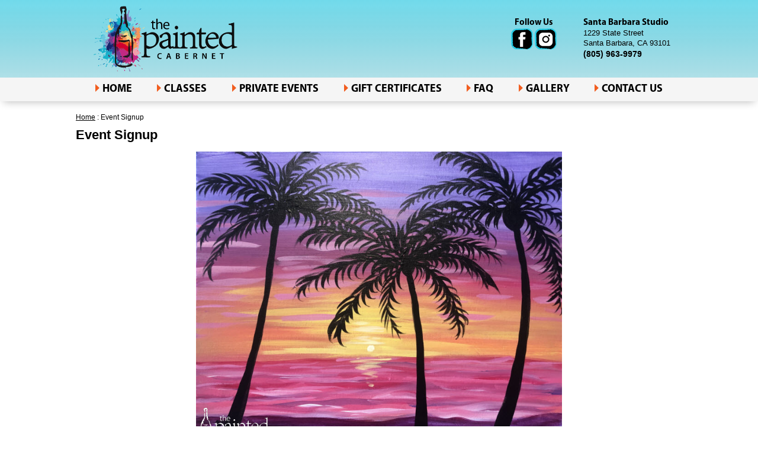

--- FILE ---
content_type: text/html; charset=UTF-8
request_url: https://www.paintedcabernet.com/quick-signup.php?eventid=8804
body_size: 3197
content:

<head>
	<title>The Painted Cabernet - Santa Barbara CA</title>
	<link rel="stylesheet" type="text/css" href="styles/pc-styles.css?d=1769087930">
	<!-- Global site tag (gtag.js) - Google Analytics -->
	<script async src="https://www.googletagmanager.com/gtag/js?id=UA-32388785-1"></script>
	<script>
	  window.dataLayer = window.dataLayer || [];
	  function gtag(){dataLayer.push(arguments);}
	  gtag('js', new Date());

	  gtag('config', 'UA-32388785-1');
	</script>
	<script src='https://www.google.com/recaptcha/api.js' async defer></script>
</head>
<body>
	<div id="PageWrapper">
		<div id="HeaderWrap">
			<div id="Header">
				<div class="headerLogo"><a href="/"><img src="images/headerlogo.png"></a></div>
				<div class="headerRight">
					<div class="headerSocial">
						<div class="headerSocialTitle">Follow Us</div>
						<div class="headerSocialLinks">
							<div class="headerSocialFB">
								<a href="https://www.facebook.com/PaintedCabernet" target="_blank" class="headerSocialFBA"></a>
							</div>
							<div class="headerSocialIG">
								<a href="https://www.instagram.com/thepaintedcabernet/" target="_blank" class="headerSocialIGA"></a>
							</div>
						</div>
					</div>
					<div class="headerLoc">
						<span class="headerLocTitle">Santa Barbara Studio</span><br/>
						1229 State Street<br/>
						Santa Barbara, CA 93101<br/>
						<span class="headerLocPhone">(805) 963-9979</span>
					</div>
				</div>
			</div>
		</div>
		<div id="HeaderNavWrap">
			<div id="HeaderNav">
				<ul>
					<li><a href="/"><img src="images/icon_rightarrow.png" />Home</a></li>
					<li><a href="calendar.php"><img src="images/icon_rightarrow.png" />Classes</a></li>
					<li><a href="index.php?i=private-events"><img src="images/icon_rightarrow.png" />Private Events</a></li>
					<li><a href="giftcertificates.php"><img src="images/icon_rightarrow.png" />Gift Certificates</a></li>
					<li><a href="index.php?i=faq"><img src="images/icon_rightarrow.png" />FAQ</a></li>
					<li><a href="gallery.php"><img src="images/icon_rightarrow.png" />Gallery</a></li>
					<li><a href="index.php?i=contact"><img src="images/icon_rightarrow.png" />Contact Us</a></li>
				</ul>
			</div>
		</div>	

		<div id="Content" class="registrationContentWrap">
			<div id="InnerContent">
<script type="text/javascript" src="https://web.squarecdn.com/v1/square.js"></script>

<script>
	const appId = 'sq0idp-YcGHyqNYBa4HJznsqLABOQ';
	const locationId = 'X9K0T6DTH34FW';

	async function initializeCard(payments) {
		const card = await payments.card();
		await card.attach('#card-container'); 
		return card; 
	}

	// This function tokenizes a payment method. 
	// The ‘error’ thrown from this async function denotes a failed tokenization,
	// which is due to buyer error (such as an expired card). It is up to the
	// developer to handle the error and provide the buyer the chance to fix
	// their mistakes.
	async function tokenize(paymentMethod) {
		const tokenResult = await paymentMethod.tokenize();
		if (tokenResult.status === 'OK') {
			return tokenResult.token;
		} else {
			let errorMessage = `Tokenization failed-status: ${tokenResult.status}`;
			if (tokenResult.errors) {
				errorMessage += ` and errors: ${JSON.stringify(
					tokenResult.errors
				)}`;
			}
			throw new Error(errorMessage);
		}
	}

	// Helper method for displaying the Payment Status on the screen.
	// status is either SUCCESS or FAILURE;
	function displayPaymentResults(status) {
		const statusContainer = document.getElementById(
			'payment-status-container'
		);
		if (status === 'SUCCESS') {
			statusContainer.classList.remove('is-failure');
			statusContainer.classList.add('is-success');
		} else {
			statusContainer.classList.remove('is-success');
			statusContainer.classList.add('is-failure');
		}

		statusContainer.style.visibility = 'visible';
	}    


	document.addEventListener('DOMContentLoaded', async function () {
		const thePage = $("#GCForm").length > 0 ? 'giftPage' : 'regPage';
	
		if (!window.Square) {
			throw new Error('Square.js failed to load properly');
		}
		const payments = window.Square.payments(appId, locationId);
		let card;
		try {
			card = await initializeCard(payments);
		} catch (e) {
			console.error('Initializing Card failed', e);
			return;
		}

		async function handlePaymentMethodSubmission(event, paymentMethod) {
			event.preventDefault();
			
			var hasError = false;
			var errorDiv = document.getElementById('errors');
			errorDiv.innerHTML = "";
			if(thePage == "regPage") {
				hasError = checkReg2(hasError);
			} else {
				hasError = checkGC2(hasError);
			}

			if(!hasError) {
				if(thePage == "regPage") {
					var total = $("#TotalAmt").val();
					var email = $("input[name='email']").val()
					//if(total > 0 && email != 'zack@zacksims.com') {
					if(total > 0) {
						tokenCard(paymentMethod);
					} else {
						submitForm();
					}
					
				} else {
					tokenCard(paymentMethod);
				}
			}
		}
		
		async function tokenCard(paymentMethod) {
			try {
				// disable the submit button as we await tokenization and make a payment request.
				cardButton.disabled = true;
				const token = await tokenize(paymentMethod);
				var tokenField = document.getElementById('payment-token');
				tokenField.value = token;
				displayPaymentResults('SUCCESS');
				submitForm();
			} catch (e) {
				cardButton.disabled = false;
				displayPaymentResults('FAILURE');
				console.error(e.message);
				hasError = true;
			}
		}
		
		async function submitForm() {
			if(thePage == "regPage") {
				$(".registerBtn").prop("disabled", true);
				$("#RegForm").submit();
			} else {
				$(".registerBtn").prop("disabled", true);
				$("#GCForm").submit();
			}
		}

		const cardButton = document.getElementById(
			'card-button'
		);
		
		cardButton.addEventListener('click', async function (event) {
			$("input").removeClass("hasError");
			if(thePage == "regPage") {
				updateTotal();
			}
			
			await handlePaymentMethodSubmission(event, card);
		});

	});

</script>
<script type="text/javascript">

function up(n,o)
{
	var t=n.split('$').join('');
	document.getElementById('update').innerHTML="Total Cost:&nbsp;$"+(t*o)+".00";
	//alert(o);
}

</script>


<div class="bread"><a href="/">Home</a> : Event Signup</div>
<div class="h1Wrap">
	<h1>Event Signup</h1>
</div>

<img src=/admin/paintings/February420201004PalmTreeSunset.jpg style='max-width: 97%;margin: 0 auto;display: block;max-height:500px'>
<br/><br/>

<a name="submit"></a>
<div class='thickBlue'>Palm Tree Sunset</div><br/>2/4/2023<br/>6:00pm<br/>$0 Per Seat<br/><br/>




<div id='whatsThis' style="display:none;">
<table><tr><td>
<strong>Create a Group!</strong><br/> 
Simply put in a group name and a list of email addresses and upon your signup we will email everyone in the list with a link to this signup page to paint  

Palm Tree Sunset on 2/4/2023 at 6:00pm.
This link will automatically fill in the Group Name field with the name you choose. Our hope is that this tool will make it easier for you to arrange an evening of fun with your friends!
</td></tr></table>
</div>


<div id='cancellationPolicy' style="display:none;">
<table><tr><td>
<strong>Cancellation Policy</strong><br/> 
We have a 48-hour cancellation policy. You can request a refund or a credit towards a future class. Cancellations must be made by phone. We understand there are last minute emergencies - if you need to cancel within the 48-hour cancellation time-frame due to an emergency, we can offer you a class credit (you MUST call before the class to receive the credit). We are sorry, but we cannot give refunds or class credit for No Shows as we have saved your spot. Thank you in advance for your respect of our reservation policy. 
<br/><br/>
<strong>COVID Cancellation Policy:</strong><br/> 
If you have any symptoms of COVID we ask that you cancel immediately. We will follow our cancellation timing, and offer a class credit if you cancel within 48 hours of the class. Thank you in advance for your respect of our COVID policy and keeping our painters and staff safe.
</td></tr></table>
</div>

<b>We are sorry but this class is full, please call us to be put on the waiting list.</b>
<!--
<script type="text/javascript" src="jquery-latest.js"></script>
<script type="text/javascript" src="thickbox-compressed.js"></script>
<link rel="stylesheet" href="thickbox.css" type="text/css" media="screen" />
-->

		</div> <!-- InnerContent -->
	</div> <!-- Content -->

	<div id="FooterWrap">
		<div id="Footer">
			<div class="footerFlex">
				<div class="footerNewsletter">
					<img src="images/newsletter24.png" class="newsletterImg" />
					<div class="newsletterText">
						Stay informed with our upcoming events and the latest happenings!
					</div>
					<div class="newsletterForm">
						<form method="post" target="" action="newsletter.php">
							<input type="text" onfocus="if(this.value=='Enter Email') {this.value='';}" onblur="if(this.value=='') {this.value='Enter Email';}" value="Enter Email" class="newsletterEmail" name="ea">
							<input type="submit" value="Join" class="newsletterSubmit">
						</form>
					</div>
				</div>
				<div class="footerSocial"></div>
				<div class="footerSocial">
					<div class="footerSocialTitle">Follow Us</div>
					<div class="footerSocialLinks">
						<div class="footerSocialFB">
							<a href="https://www.facebook.com/PaintedCabernet" target="_blank" class="footerSocialFBA"></a>
						</div>
						<div class="footerSocialIG">
							<a href="https://www.instagram.com/thepaintedcabernet/" target="_blank" class="footerSocialIGA"></a>
						</div>
					</div>
				</div>
				<div class="footerLinks">
					<ul class="footerLinks1">
						<li>- <a href="/">Home</a></li>
						<li>- <a href="calendar.php">Classes</a></li>
						<li>- <a href="index.php?i=private-events">Private Events</a></li>
						<li>- <a href="giftcertificates.php">Gift Certificates</a></li>
					</ul>
					<ul class="footerLinks2">
						<li>- <a href="index.php?i=faq">FAQ</a></li>
						<li>- <a href="gallery.php">Gallery</a></li>
						<li>- <a href="index.php?i=contact">Contact Us</a></li>
					</ul>
				</div>
			</div>      			
			<div class="copyright">
				&copy;2026 The Painted Cabernet. All Rights Reserved.
			</div>

		</div>
	</div>
	<script type="text/javascript" src="scripts/site.js?d=1769087930"></script>
	</body>





--- FILE ---
content_type: text/html
request_url: https://web.squarecdn.com/1.82.3/main-iframe.html?applicationId=sq0idp-YcGHyqNYBa4HJznsqLABOQ&hostname=www.paintedcabernet.com
body_size: -111
content:
<!doctype html><html lang="en"><head><meta charset="UTF-8"/><title>Square Web Payments SDK</title><script defer="defer" src="main-iframe.js" integrity="sha256-6Y0TMJ4ANd45oczRkAZPnTBo7gIVCyh6GiTDfZpaS10=" crossorigin="anonymous"></script></head><body></body></html>

--- FILE ---
content_type: text/css
request_url: https://www.paintedcabernet.com/styles/pc-styles.css?d=1769087930
body_size: 8511
content:
@font-face { font-family: Myriad; src: url('../includes/fonts/MyriadPro-Regular.otf'); } 
@font-face { font-family: Myriad; font-weight: bold; src: url('../includes/fonts/MyriadPro-Bold.otf');}
@font-face { font-family: Myriad; font-weight: bold; font-style: italic; src: url('../includes/fonts/MyriadPro-BoldIt.otf');}
@font-face { font-family: Myriad; font-style: italic; src: url('../includes/fonts/MyriadPro-It.otf');}
@font-face { font-family: Childish; src: url('../includes/fonts/Childish.ttf'); } 
 
html{min-width: 1024px;}
body{
font-family:arial;
font-size: 15px;
color:#000000;
margin-top:0px;
}


#VideoBack{
 background: url("/images/videoback.png") repeat;
 width:896px;
 height:163px;
}

/*
#InnerContent a:link{
color:#6FB5BF;
font-weight:bold;
text-decoration:underline;
}
#InnerContent a:visited{
color:#6FB5BF;
font-weight:bold;
text-decoration:underline;
}
#InnerContent a:active{
color:#6FB5BF;
font-weight:bold;
text-decoration:underline;
}
#InnerContent a:hover{
color:#6FB5BF;
font-weight:bold;
text-decoration:underline;
}
*/


.studioi{
font-size: 11px;
    left: 140px;
    position: absolute;
    top: 105px;
    width: 180px;
	border: 1px solid #9d9c98;
	border-radius: 5px;
	padding: 5px;
	}
	
	.subjecti{
font-size: 11px;
    left: 140px;
    position: absolute;
    top: 172px;
    width: 180px;
	border: 1px solid #9d9c98;
	border-radius: 5px;
	padding: 5px;
	}

#InnerContent #FAQ a:link{
color:#EC6C47;
}
#InnerContent #FAQ a:visited{
color:#EC6C47;
}
#InnerContent #FAQ a:active{
color:#EC6C47;
}
#InnerContent#FAQ  a:hover{
color:#EC6C47;
}


#FlyOut{
   background-color: #FFFFFF;
    border: 3px solid #DA603B;
    color: #DA603B;
    display: none;
    left: 0;
    position: absolute;
    text-align: left;
    top: 182px;
    width: 134px;
	z-index: 999;
	}

	#FlyOut a:link{
color: #DA603B;
font-weight:bold;
text-decoration:none;
	}
		#FlyOut a:visited{
color: #DA603B;
font-weight:bold;
text-decoration:none;
	}
		#FlyOut a:active{
color: #DA603B;
font-weight:bold;
text-decoration:none;
	}
	#FlyOut a:hover{
color: #DA603B;
font-weight:bold;
text-decoration:underline;
	}
#FlyOut ul{
padding-left:25px;
}


#HomeBack{
width:800px;
height:403px;
position:relative;
 background: url("/images/homeback.jpg") no-repeat scroll 0 0 #ffffff;
 }
 
#FamilyDayBack{
 background: url("/images/familydayback.jpg") no-repeat scroll 520px 0 transparent;
    height: 445px;
    margin-bottom: -16px;
    margin-top: -60px;
    position: relative;
    width: 800px;
 }
 
 #FamilyDayBack div{
 
  padding-left: 30px;
    padding-top: 48px;
    width: 483px;
	
	}
	
	#FundRaiserBack div{
	   padding-bottom: 96px;
    padding-left: 280px;
	}
	
	#PEBack{
	width:781px;
	height:27px;
	background: url("/images/peback.jpg") no-repeat scroll 0 0 transparent;
	}
	#PEBack div{
	  color: white;
    font-size: 12px;
    font-weight: bold;
    padding-top: 6px;
    text-align: center;
	}
	
 #CorporateEvents{
 	width:359px;
	height:191px;
	background: url("/images/corporateevents.jpg") no-repeat scroll 0 0 transparent;
 }
 
 #BirthdayParties{
 	width:357px;
	height:191px;
	background: url("/images/birthdayparties.jpg") no-repeat scroll 0 0 transparent;
 }
 
 .rotate{
text-align:center;
 }


.currentlyViewing{
font-size:16px;
}
.textHeaderLinks{
   color: #FFFFFF;
    font-size: 11px;
    position: absolute;
    right: 17px;
    top: 11px;
    width: 550px;
	text-align: right;
}
.textHeaderLinks table{
   display: inline;
    font-size: 11px;
    text-align: center;
	}

#RegisterNowHeader{
  color: #FFFFFF;
    font-weight: bold;
    margin-left: 9px;
}

.textHeaderLinks a:link{
color:white;
text-decoration:none;
}
.textHeaderLinks a:visited{
color:white;
text-decoration:none;
}
.textHeaderLinks a:active{
color:white;
text-decoration:none;
}
.textHeaderLinks a:hover{
color:white;
text-decoration:underline;
}

#NewsletterWrap{

  background: url("/images/newsback2.png") no-repeat scroll left top #FFFFFF;
    height: 234px;
    margin: 0 auto;
    position: relative;
    width: 652px;
}


.firstName{
 border: medium none;
    left: 222px;
    position: absolute;
    top: 115px;
    width: 121px;
	
}


.lastName{
 border: medium none;
    left: 222px;
    position: absolute;
    top: 141px;
    width: 121px;
	
}


.newsEmailPage{
 border: medium none;
    height: 17px;
    left: 222px;
    position: absolute;
    top: 168px;
    width: 121px;
}


.newssubmitPage
{
  left: 365px;
    position: absolute;
    top: 158px;
}




.newsEmail{
 border: medium none;
    left: 291px;
    position: absolute;
    top: 38px;
    width: 237px;
	}
	.newsSubmit{
   border: medium none;
    left: 539px;
    position: absolute;
    top: 36px;
	}
	
	#FacebookLink{
		display: block;
    height: 36px;
    left: 715px;
    position: absolute;
    top: 30px;
    width: 34px;
	}

	
	#TwitterLink{
	 display: block;
    height: 36px;
    left: 753px;
    position: absolute;
    top: 30px;
    width: 34px;
	}


	.orangeBox{
	list-style-type:none;
	}
	
	.orangeBox li{
  background-image: url("/images/orangebox.jpg");
    background-position: -1px 4px;
    background-repeat: no-repeat;
    font-size: 16px;
    font-weight: bold;
    padding-bottom: 10px;
    padding-left: 10px;

	}

	.homeSpacer{
	   height: 23px;
	   }

	
	
	.innerC{
font-size: 13px;
    padding-left: 9px;
    padding-right: 15px;
    padding-top: 41px;
	}
	
	
		.orangeBoxSmall{
	list-style-type:none;
	padding-left:0px;
	}
	
	.orangeBoxSmall li{
  background-image: url("/images/orangebox.jpg");
    background-position: -1px 4px;
    background-repeat: no-repeat;
    font-size: 16px;

    padding-bottom: 10px;
    padding-left: 10px;

	}
	
	.orangeItalic{
	color: #E67E3D;
    font-size: 15px;
    font-style: italic;
    font-weight: bold;
    padding-bottom: 9px;
	}
	
	
	
	/*#ContactWrapper {
     background: url("images/contact-back-15.jpg") no-repeat scroll left top #FFFFFF;
    height: 384px;
    margin: 0 auto;
    position: relative;
    width: 857px;
}*/

#ContactWrapper {
     background: url("/images/contact-bg-rep.jpg") repeat-y scroll left top;
    margin: 0 auto;
    position: relative;
    width: 857px;
}

#ContactWrapperInner{
    background: url(/images/contact-bg-bot.jpg) no-repeat scroll left bottom;
}

#ContactWrapperInner2{
    background: url(/images/contact-back-19.jpg) no-repeat scroll left top;
    width: 857px;
    min-height: 500px;
    position: relative;
}

.contactCaptcha {
    position: absolute;
    top: 346px;
    left: 142px;
}


	#LocationWrapper {
    background: url("/images/locationback2.png") no-repeat scroll left top #FFFFFF;
    height: 335px;
    margin: 0 auto;
    position: relative;
    width: 749px;
}

#StoreFront{
color: white;
    font-size: 15px;
    font-weight: bold;
    left: 120px;
    position: absolute;
    top: 197px;
	}
	
	#StoreFrontText{
	 left: 27px;
    position: absolute;
    top: 231px;
    width: 346px;
	}
	
	
	#GoogleDirections{
color: white;
    font-size: 15px;
    font-weight: bold;
    left: 475px;
    position: absolute;
    top: 197px;
	}
	
		#GoogleDirections a:link{
color: white;
    font-size: 15px;
    font-weight: bold;
	}
	#GoogleDirections a:visited{
color: white;
    font-size: 15px;
    font-weight: bold;
	}
	#GoogleDirections a:active{
color: white;
    font-size: 15px;
    font-weight: bold;
	}
	#GoogleDirections a:hover{
color: white;
    font-size: 15px;
    font-weight: bold;
	text-decoration:underline;
	}
	
	
	
	#GoogleDirectionsText{
	left: 451px;
    position: absolute;
    top: 231px;
	font-size:18px;
	font-weight:bold;
	color:#54386B;
    width: 346px;
	}
	
	
	.splatter {
  background: url("/images/bottle.jpg") no-repeat scroll 0 0 transparent;
    float: left;
    height: 44px;
   
    margin-right: 0;
    width: 37px;
}
	.faq{
	padding-left: 40px;
	}


	.faqHeading {
    color: #4086B7;
	font-style: italic;
    font-size: 17px;
    font-weight: bold;
    padding-top: 4px;
}



	.namei {
    border: 1px solid #9d9c98;
left: 140px;
    position: absolute;
  top: 137px;
    width: 180px;
	border-radius: 5px;
	padding: 5px;
}


	
	.emaili {
    border: 1px solid #9d9c98;
left: 395px;
    position: absolute;
  top: 105px;
    width: 180px;
	border-radius: 5px;
	padding: 5px;
}



	.phonei {
    border: 1px solid #9d9c98;
    left: 395px;
    position: absolute;
    top: 137px;
    width: 180px;
	border-radius: 5px;
	padding: 5px;
}

#OurLinks {
    color: #ffffff;
    padding-top: 8px;
	font-size:11px;
}


#OurLinks a:link {
    color: #ffffff;
    font-weight: normal;
		font-size:11px;
		text-decoration:none;
}

#OurLinks a:visited {
    color: #ffffff;
    font-weight: normal;
		font-size:11px;
				text-decoration:none;
}

#OurLinks a:active {
    color: #ffffff;
    font-weight: normal;
		font-size:11px;
				text-decoration:none;
}

#OurLinks a:hover {
    color: #ffffff;
	text-decoration:underline;
    font-weight: normal;
		font-size:11px;
}

.commentsi {
    border: 1px solid #9d9c98;
    height: 111px;
    left: 140px;
    position: absolute;
    top: 206px;
    width: 318px;
	border-radius: 5px;
	resize: none;
}

.faqPromo{
color: #D12B35;
    font-size: 15px;
    font-weight: bold;
    text-align: center;
	   margin-bottom: 30px;
    margin-top: 30px;
	}

	.faqPromo .black{
color:#000000;
display:inline;
font-size:13px;
	}
.note{

}


.submit {
left: 140px;
    position: absolute;
    top: 432px;
}
#FAQ{
font-size: 15px;
}

	
	
img{
border:none;
}
#BodyBack{
display: block;
margin: 0 auto;
text-align:left;
}

#HeaderWrap{background: url("../images/headerbg.png") no-repeat center -6px;}
#Header{margin: 0px auto;width: 974px;display: flex;padding: 10px 20px 10px 30px;justify-content: space-between;align-items: center;}

.headerLogo img{max-width: 55%;}

.headerRight{display: flex;align-items: flex-start;}
.headerSocial{margin-right: 45px;text-align: center;}
.headerSocialTitle{font-family: 'Myriad';font-weight: bold;font-size: 15px;}
.headerSocialLinks{display: flex;width: 77px;align-items: center;justify-content: space-between;}
.headerSocialFBA{background: url(../images/headericon_FB.png) no-repeat scroll 0 0;width: 37px; height: 36px;display: block;}
.headerSocialFBA:hover{background: url(../images/headericon_FBHOVER.png) no-repeat scroll 0 0;}
.headerSocialIGA{background: url(../images/headericon_IG.png) no-repeat scroll 0 0;width: 37px; height: 36px;display: block;}
.headerSocialIGA:hover{background: url(../images/headericon_IGHOVER.png) no-repeat scroll 0 0;}
.headerLoc{font-size: 13px;line-height: 17px;}
.headerLocTitle{font-weight: bold;font-size: 15px;font-family: Myriad;}
.headerLocPhone, .headerLocPhone a{font-weight: bold;font-size: 14px;line-height: 20px;}

#HeaderNavWrap{background: #F5F5F5;box-shadow: 0px 7px 14px -6px #bbb;}
#HeaderNav{width: 1024px;margin: 0 auto;}
#HeaderNav ul{list-style: none;display: flex;font-family: Myriad;font-weight: bold;text-transform: uppercase;line-height: 40px;font-size: 18px;flex-wrap: nowrap;justify-content: space-evenly;align-items: center;}
#HeaderNav ul li a{color: black;font-family: Myriad;font-weight: bold;font-size: 18px;text-decoration: none;line-height: 40px;padding: 10px;}
#HeaderNav ul li a:hover{background: black;color: white;}
#HeaderNav ul li a img{max-width: 7px;margin-right: 5px;}

.whiteText{
    color: white;
    font-size: 14px;
}


#InnerContent .whiteText a:link{
color:#26AAEB;
font-weight:bold;
  font-size: 12px;
}
#InnerContent .whiteText a:visited{
color:#26AAEB;
font-weight:bold;
  font-size: 12px;
}
#InnerContent .whiteText a:active{
color:#26AAEB;
font-weight:bold;
  font-size: 12px;
}
#InnerContent .whiteText a:hover{
color:#26AAEB;
font-weight:bold;
  font-size: 12px;
}

.whiteText .spacer{
   display: block;
    height: 10px;
	}

.notArtistic{
 color: #D9D4D8;
    font-size: 16px;
    margin: 0 auto;
    padding: 8px;
    text-align: left;
	margin-bottom:10px;
	font-weight:bold;
	}


	.howItWorks2{
 color: white;
    font-size: 13px;
    margin: 0 auto;
    padding: 8px;
    text-align: left;
	margin-bottom:10px;
		font-weight:bold;
	}



	.italicBlue{
	font-size: 18px;
    font-style: italic;
    font-weight: bold;
	color:#6998B4;
	}


	#Header img{
	display:block;
	}
	
	.largerAbout{
	  font-size: 11pt;
    margin-bottom: 36px;
	  background: url("/images/largerabout19.png") no-repeat scroll 0 0 transparent;
	  position:relative;
	  width:850px;
	  height:569px;
	  }

.largerAbout div{
    left: 256px;
    position: absolute;
    top: 348px;
	}

	.monthHolder{margin: 15px 0;display: flex;justify-content: space-between;}
	.nextMonth{order: 1;}
	.lastMonth{order: 0;}
	.monthHolder a{color:#20ACE1;font: normal 17px Myriad;text-transform: uppercase;text-decoration:none;}
	.monthHolder a:hover{text-decoration: underline;}
	.nextMonth:after{content:"";width:12px;height:14px;margin:0 5px;background:url(../images/icon_rightarrow.png) no-repeat 0 0;display:inline-block;background-size: contain; }
	.lastMonth:before{content:"";width:12px;height:14px;margin:0 5px;background:url(../images/icon_rightarrow.png) no-repeat 0 0;display:inline-block;background-size: contain;transform:scaleX(-1); }


.fRight{
float:right;
padding-right:10px;
}

.fLeft{
float:left;
padding-left:10px;
}
.monthHolder img{
margin-top:-3px;
}

/*#PageWrapper{
text-align:center;
}*/
	.wineGlass{
	background: url("/images/wineglass.jpg") no-repeat scroll 0 0 transparent;
	width:45px;
	height:46px;
	float:left;
	margin-right:3px;
	margin-bottom:20px;
	}
	
.faqBreak{
clear:both;

}

	.enlarge{
	color:#53355B;
	font-weight:bold;
	}
	.eventImages{
	clear: both;
	padding-bottom: 30px;
    float: right;
	}
	
	#Content .privateEventsPage td{
	color:#797876;
	font-size:15px;
	}
	.boldBlue{
	color:#4885B1;
	font-weight:bold;
	}
	.eventWrapper{
	 font-size: 13px;
    padding-top: 15px;
    width: 570px;
	}
	
	.eventWrapper ul{
	 padding-left: 20px;
	}
	
	.eventWrapper ul li{
	    padding-bottom: 20px;
    
	}
	a#CalendarLink:link{
    background: url("/images/calendar2.png") no-repeat scroll 0 0 transparent;
    display: block;
    height: 33px;
    width: 134px;
	}
	.privateEventsPage{
	 padding-left: 10px;
	 }

	ul.privateEventsUL li{
   font-size: 12px;
    font-weight: bold;
	padding-bottom:4px;
	}

	ul.privateEventsUL{
    padding-left: 20px;
	}

	a#CalendarLink:visited{
   background: url("/images/calendar2.png") no-repeat scroll 0 0 transparent;
    display: block;
    height: 33px;
     width: 134px;
	}
	a#CalendarLink:active{
    background: url("/images/calendar2.png") no-repeat scroll 0 0 transparent;
    display: block;
    height: 33px;
     width: 134px;
	}
	a#CalendarLink:hover{
   background: url("/images/calendar2.png") no-repeat scroll 0 -33px transparent;
    display: block;
    height: 33px;
    width: 134px;
	}
	
	.fundraisers{
	font-size:15px;
	color:#7D7C7A;
	}

	.fundraisers table td{
	color:#7D7C7A;
	}

	.fundraisers a:link{
	color:#438BBD;
	text-decoration:none;
	}
		.fundraisers a:visited{
	color:#438BBD;
		text-decoration:none;
	}
		.fundraisers a:active{
	color:#438BBD;
		text-decoration:none;
	}
	.fundraisers a:hover{
	color:#438BBD;
	}


	.locationBack{
    background: url("/images/locationback1.png") no-repeat scroll 0 0 transparent;
	position:relative;
	min-height: 366px;
    width: 883px;
	font-size:15px;
	color:#777674;
	}


	.locationBack2{
    background: url("/images/locationback2c.jpg") no-repeat scroll 0 0 transparent;
	position:relative;
    min-height: 445px;
    width: 880px;
	font-size:15px;
	color:#777674;
	}

	.locationBack2 .padDiv2{
	   padding-left: 10px;
    padding-top: 254px;
    width: 440px;
}

	.locationBack .padDiv{
	 padding-left: 10px;
    padding-top: 254px;
    width: 440px;
	}
	.googleDirections{
	position:absolute;
	top:345px;
	right: 50px;
	}


	.googleDirections2{
    right: 50px;
    position: absolute;
    top: 412px;
}

	.locationCenter{
	color:#523219;
	text-align:center;
	font-weight:bold;
	font-size:13px;
	padding-top:16px;
	}

		a#FamilyDayLink:link{
    background: url("/images/familyday.jpg") no-repeat scroll 0 0 transparent;
    display: block;
    height: 33px;
    width: 122px;
	}
	
	a#FamilyDayLink:visited{
   background: url("/images/familyday.jpg") no-repeat scroll 0 0 transparent;
    display: block;
    height: 33px;
width: 122px;
	}
	a#FamilyDayLink:active{
    background: url("/images/familyday.jpg") no-repeat scroll 0 0 transparent;
    display: block;
    height: 33px;
       width: 122px;
	}
	a#FamilyDayLink:hover{
   background: url("/images/familyday.jpg") no-repeat scroll 0 -33px transparent;
    display: block;
    height: 33px;
      width: 122px;
	}
	
		
	
		a#FundraisersLink:link{
    background: url("/images/fundraisers.jpg") no-repeat scroll 0 0 transparent;
    display: block;
    height: 33px;
    width: 132px;
	}
	
	a#FundraisersLink:visited{
   background: url("/images/fundraisers.jpg") no-repeat scroll 0 0 transparent;
    display: block;
    height: 33px;
width: 132px;
	}
	a#FundraisersLink:active{
    background: url("/images/fundraisers.jpg") no-repeat scroll 0 0 transparent;
    display: block;
    height: 33px;
       width: 132px;
	}
	a#FundraisersLink:hover{
   background: url("/images/fundraisers.jpg") no-repeat scroll 0 -33px transparent;
    display: block;
    height: 33px;
      width: 132px;
	}
	
	
	
		
			a#PrivateEventsLink:link{
    background: url("/images/privateevents2.png") no-repeat scroll 0 0 transparent;
    display: block;
    height: 33px;
    width: 161px;
	}
	
	a#PrivateEventsLink:visited{
   background: url("/images/privateevents2.png") no-repeat scroll 0 0 transparent;
    display: block;
    height: 33px;
    width: 161px;
	}
	a#PrivateEventsLink:active{
    background: url("/images/privateevents2.png") no-repeat scroll 0 0 transparent;
    display: block;
    height: 33px;
       width: 161px;
	}
	a#PrivateEventsLink:hover{
   background: url("/images/privateevents2.png") no-repeat scroll 0 -33px transparent;
    display: block;
    height: 33px;
      width: 161px;
	}
	
			a#LocationLink:link{
    background: url("/images/location2.png") no-repeat scroll 0 0 transparent;
    display: block;
    height: 33px;
    width: 117px;
	}
	
	a#LocationLink:visited{
   background: url("/images/location2.png") no-repeat scroll 0 0 transparent;
    display: block;
    height: 33px;
    width: 117px;
	}
	a#LocationLink:active{
    background: url("/images/location2.png") no-repeat scroll 0 0 transparent;
    display: block;
    height: 33px;
    width: 117px;
	}
	a#LocationLink:hover{
   background: url("/images/location2.png") no-repeat scroll 0 -33px transparent;
    display: block;
    height: 33px;
    width: 117px;
	}
	
	
		
		
			a#GalleryLink:link{
    background: url("/images/gallery2.png") no-repeat scroll 0 0 transparent;
    display: block;
    height: 33px;
    width: 115px;
	}
	
	a#GalleryLink:visited{
   background: url("/images/gallery2.png") no-repeat scroll 0 0 transparent;
    display: block;
    height: 33px;
    width: 115px;
	}
	a#GalleryLink:active{
    background: url("/images/gallery2.png") no-repeat scroll 0 0 transparent;
    display: block;
    height: 33px;
    width: 115px;
	}
	a#GalleryLink:hover{
   background: url("/images/gallery2.png") no-repeat scroll 0 -33px transparent;
    display: block;
    height: 33px;
    width: 115px;
	}
	




				a#NonProfitEvents:link{
    background: url("/images/non-profitevents2.png") no-repeat scroll 0 0 transparent;
    display: block;
    height: 33px;
    width: 185px;
	}
	
	a#NonProfitEvents:visited{
   background: url("/images/non-profitevents2.png") no-repeat scroll 0 0 transparent;
    display: block;
    height: 33px;
    width: 185px;
	}
	a#NonProfitEvents:active{
    background: url("/images/non-profitevents2.png") no-repeat scroll 0 0 transparent;
    display: block;
    height: 33px;
    width: 185px;
	}
	a#NonProfitEvents:hover{
   background: url("/images/non-profitevents2.png") no-repeat scroll 0 -33px transparent;
    display: block;
    height: 33px;
    width: 185px;
	}
	


	
				a#WineBar:link{
    background: url("/images/winebar.png") no-repeat scroll 0 0 transparent;
    display: block;
    height: 33px;
    width: 120px;
	}
	
	a#WineBar:visited{
   background: url("/images/winebar.png") no-repeat scroll 0 0 transparent;
    display: block;
    height: 33px;
    width: 120px;
	}
	a#WineBar:active{
    background: url("/images/winebar.png") no-repeat scroll 0 0 transparent;
    display: block;
    height: 33px;
    width: 120px;
	}
	a#WineBar:hover{
   background: url("/images/winebar.png") no-repeat scroll 0 -33px transparent;
    display: block;
    height: 33px;
    width: 120px;
	}
	



	
	
			
			a#FAQLink:link{
    background: url("/images/faq2.png") no-repeat scroll 0 0 transparent;
    display: block;
    height: 33px;
    width: 87px;
	}
	
	a#FAQLink:visited{
   background: url("/images/faq2.png") no-repeat scroll 0 0 transparent;
    display: block;
    height: 33px;
    width: 87px;
	}
	a#FAQLink:active{
    background: url("/images/faq2.png") no-repeat scroll 0 0 transparent;
    display: block;
    height: 33px;
    width: 87px;
	}
	a#FAQLink:hover{
   background: url("/images/faq2.png") no-repeat scroll 0 -33px transparent;
    display: block;
    height: 33px;
    width: 87px;
	}
	
	
	
	#FooterWrap{background: #F5F5F5;}
	#Footer{width:1024px;margin:0px auto;color:black;padding-top: 25px;}
	
	.footerFlex{display: flex;align-items: flex-start;justify-content: space-between;}
	.footerNewsletter{position: relative;width: 515px;}
	.newsletterImg{max-width: 238px;}
	.newsletterText{position: absolute;top: 15px;left: 250px;font: normal 14px arial;}
	.newsletterForm{position: absolute; top: 62px;left: 80px;}
	.newsletterEmail{border: 1px solid #000;padding: 0 15px;border-radius: 15px;font: normal 13px / 27px Myriad;width: 225px;margin-right: 10px;color: #000;}
	.newsletterSubmit{background-color: #F15D1F;color: #fff;border: 0;font: bold 13px Myriad;text-transform: uppercase;padding: 7px 18px;border-radius: 13px;letter-spacing: .5px;cursor: pointer;}
	.newsletterSubmit:hover{background-color: #FF8552;}
	
	.footerLinks{display: flex;}
	.footerLinks ul{list-style: none;font: bold 14px arial;color: #000;padding-right: 25px;}
	.footerLinks ul li{padding-bottom: 9px;}
	.footerLinks ul li a{font: bold 14px arial;color: #000;text-decoration: none;}
	.footerLinks ul li a:hover{text-decoration: underline;}
	
	.footerSocial{text-align: center;}
	.footerSocialTitle{font-family: 'Myriad';font-weight: bold;color: #6F6F6F;font-size: 17px;}
	.footerSocialLinks{display: flex;width: 104px;align-items: center;justify-content: space-between;}
	.footerSocialFBA{background: url(../images/footericon_FB.png) no-repeat scroll 0 0;width: 50px; height: 49px;display: block;}
	.footerSocialFBA:hover{background: url(../images/footericon_FBHOVER.png) no-repeat scroll 0 0;}
	.footerSocialIGA{background: url(../images/footericon_IG.png) no-repeat scroll 0 0;width: 50px; height: 49px;display: block;}
	.footerSocialIGA:hover{background: url(../images/footericon_IGHOVER.png) no-repeat scroll 0 0;}
	
	.copyright{font: normal 11px arial;text-align: center;padding: 35px 0 20px;}
	
	
	.collapse{
	  border-collapse: collapse;
	  }
	  
	  .collapse td{
	  vertical-align: top;
	  padding:0px;
	  }
	  td{
	  vertical-align:top;
	  }
	  .purpleDiv{
	    background-color: #2C0057;
    height: 290px;
    width: 300px;
	color:white;
	  }
	  
	  .purpleDiv h2{
	   font-size: 22px;
     margin: 0 0 10px;
	  }
	  
	  .purpleWrapper{
	   padding: 17px;
	  }
	  
	  .purpleWrapper ul{
	  margin-top: 3px;
    padding-left: 15px;
	}
	
	
	.purpleWrapper ul li{
	 list-style-position: inside;
	 }

	 #BlueBanner{
    background-image: url("/images/couponarea.png");
    height: 54px;
	position:relative;
    width: 900px;

	 }

#Upcoming{
color:#BFF813;
display:inline;
    font-style: italic;
	padding-right:8px;
}


#UpcomingText{
    color: #ffffff;
    font-size: 18px;
    font-weight: bold;
    left: 42px;
    position: absolute;
    top: 14px;
    width: 820px;
}

	 
	.call{
	font-size: 13px;
    font-weight: bold;
	}
	
	.howItWorks{
	color:#483495;
	 font-size: 16px;
    padding: 5px 45px 20px;
	}
	
	.newsletter{
	  background-image: url("/images/newsletterback19.png");
    height: 78px;
	position:relative;
    width: 837px;
	 margin-left: 31px
	}
	
	.newsletter h3{
	color:White;
	 margin: 0 0 20px;
	 font-size:17px;
	 }
	 
	 .textInput{
	  width: 219px;
	  }
	  
	  .leftTD{
   width: 584px;
   }

	  
	  .email{
	   color: white;
    font-size: 12px;
    font-weight: bold;
    padding-top: 39px;
	}
	
	.aboutFloat{
	   float: left;
    margin-bottom: 20px;
    margin-right: 28px;
	}
.aboutFloatRight{
 float: right;
    margin-left: 28px;
	}

.smallerAbout{
    padding-left: 25px;
    padding-top: 7px;

	}
	 
#CalendarTable a:link{
font-weight:bold;
color:#53355B;
font-size:9pt;
}
#CalendarTable a:visited{
font-weight:bold;
color:#53355B;
font-size:9pt;
}
#CalendarTable a:active{
font-weight:bold;
color:#53355B;
font-size:9pt;
}
#CalendarTable a:hover{
font-weight:bold;
color:#53355B;
font-size:9pt;
}


#Calendar{
border-collapse:collapse;
margin:0px auto;
 margin: 5px auto 0;
    width: 100%;
}

#Calendar td
{
border:1px solid #000000;
text-align:center;
font-size:9pt;
}

#Calendar td a:link
{
font-weight:bold;
color:#1C7A9E;
}
#Calendar td a:visited
{
font-weight:bold;
color:#1C7A9E;
}
#Calendar td a:active
{
font-weight:bold;
color:#1C7A9E;
}
#Calendar td a:hover
{
font-weight:bold;
color:#1C7A9E;
}




#DaysOfWeek td{
background-color:#6D53AA;
color:#ffffff;
font-weight:bold;
padding: 5px;
border-left:none;
border-right:none;
border-top:1px solid black;
border-bottom:1px solid black;
}

#DaysOfWeek #Sunday{
border-left:1px solid black;
}
#DaysOfWeek #Saturday{
border-right:1px solid black;
}


#Calendar #HeadingTD{
border:none;
}
	
	.monthText{
	font-weight:bold;
	font-size:20px;
	color:#737EBE;
	}
	
	.signup td{
font-size:9pt;
vertical-align:top;
}
	
	.floatFaq{
float:right;
margin:10px 0px 20px 10px;
	}

	.wbBottom{
	   margin-bottom: -30px;
    margin-left: -8px;
	}
	
	
.checkLabel{color: #ff0000;font: bold 12px arial;padding-left: 3px;}
.checkLabel a{color: #ff0000 !important;font: bold 12px arial !important;text-decoration: underline !important;}
.registerCheckDiv{padding-bottom: 3px;}
.registerCheckDiv input{vertical-align: middle;}
#TB_ajaxContent td{font: normal 13px arial;white-space: pre-wrap;}
.contactNotes{color: #000;position: absolute;top: 90px;left: 667px;font: normal 14px arial;}
.contactLocations{font-size: 12px;}

#DeletePop{background: #fff;border: 5px solid #000;padding: 30px;width: 350px;}
#CancelDelete{
    background-color: #ff0000;
    color: #fff;
    border-radius: 6px;
    border: 0;
    padding: 7px;
    font-weight: bold;
    cursor: pointer;
}

#DeleteClass{background-color: #00aa00;
    color: #fff;
    font-weight: bold;
    border: 0;
    border-radius: 6px;
    padding: 7px;
    cursor: pointer;
    margin-right: 25px;
}

.newView{text-align: right;padding: 15px;}
.newView a{font: bold 16px arial;color: #53355B;}
.col12{margin: 10px 0 !important;}

.alternateLocationWrap{padding-top: 15px;font: bold 14px arial;color: #ff0000;}

.sq-input {
    border: 1px solid #A9A9A9;
    font: normal 12px arial;
    width: 178px !important;
}

.formLabel{display: block;padding: 10px 0 5px;}

.formInput{font-size: 14px;padding: 6px;border: 1px solid #A9A9A9;width: 200px;}
iframe.formInput{padding: 5px 0;}
.sq-input--focus {
  /*outline-width: 5px;
  outline-color: #70ACE9;
  outline-offset: -1px;
  outline-style: auto;*/
}
.sq-input--error {
  /*outline-width: 5px;
  outline-color: #FF9393;
  outline-offset: 0px;
  outline-style: auto;*/
  /*border: 1px solid #FF0000;*/
}

#errors{color: #ff0000;margin-bottom: 15px;font: normal 16px arial;}
#errors p{padding-bottom: 5px;}
/*.formInput.hasError{border: 1px solid #FF0000;}*/

.gcPurchaseTable td{vertical-align: middle;}




/* ----------------------------------------------------------------------------------------------------------------*/
/* ---------->>> global settings needed for thickbox <<<-----------------------------------------------------------*/
/* ----------------------------------------------------------------------------------------------------------------*/
*{padding: 0; margin: 0;}
/* ----------------------------------------------------------------------------------------------------------------*/
/* ---------->>> thickbox specific link and font settings <<<------------------------------------------------------*/
/* ----------------------------------------------------------------------------------------------------------------*/
#TB_window {font: 12px Arial, Helvetica, sans-serif;color: #333333;}
#TB_secondLine {font: 10px Arial, Helvetica, sans-serif;color:#666666}

#TB_window a:link {color: #666666;}
#TB_window a:visited {color: #666666;}
#TB_window a:hover {color: #000;}
#TB_window a:active {color: #666666;}
#TB_window a:focus{color: #666666;}

/* ----------------------------------------------------------------------------------------------------------------*/
/* ---------->>> thickbox settings <<<-----------------------------------------------------------------------------*/
/* ----------------------------------------------------------------------------------------------------------------*/
#TB_overlay {
	position: fixed;
	z-index:100;
	top: 0px;
	left: 0px;
	height:100%;
	width:100%;
}

.TB_overlayMacFFBGHack {background: url(macFFBgHack.png) repeat;}
.TB_overlayBG {
	background-color:#000;
	filter:alpha(opacity=75);
	-moz-opacity: 0.75;
	opacity: 0.75;
}

* html #TB_overlay { /* ie6 hack */
     position: absolute;
     height: expression(document.body.scrollHeight > document.body.offsetHeight ? document.body.scrollHeight : document.body.offsetHeight + 'px');
}

#TB_window {
	position: fixed;
	background: #ffffff;
	z-index: 102;
	color:#000000;
	display:none;
	border: 4px solid #525252;
	text-align:left;
	top:50%;
	left:50%;
}

* html #TB_window { /* ie6 hack */
position: absolute;
margin-top: expression(0 - parseInt(this.offsetHeight / 2) + (TBWindowMargin = document.documentElement && document.documentElement.scrollTop || document.body.scrollTop) + 'px');
}

#TB_window img#TB_Image {
	display:block;
	margin: 15px 0 0 15px;
	border-right: 1px solid #ccc;
	border-bottom: 1px solid #ccc;
	border-top: 1px solid #666;
	border-left: 1px solid #666;
}

#TB_caption{
	height:25px;
	padding:7px 30px 10px 25px;
	float:left;
}

#TB_closeWindow{
	height:25px;
	padding:11px 25px 10px 0;
	float:right;
}

#TB_closeAjaxWindow{
	padding:7px 10px 5px 0;
	margin-bottom:1px;
	text-align:right;
	float:right;
}

#TB_ajaxWindowTitle{
	float:left;
	padding:7px 0 5px 10px;
	margin-bottom:1px;
}

#TB_title{
	background-color:#e8e8e8;
	height:27px;
}

#TB_ajaxContent{
	clear:both;
	padding:2px 15px 15px 15px;
	overflow:auto;
	text-align:left;
	line-height:1.4em;
}

#TB_ajaxContent.TB_modal{
	padding:15px;
}

#TB_ajaxContent p{
	padding:5px 0px 5px 0px;
}

#TB_load{
	position: fixed;
	display:none;
	height:13px;
	width:208px;
	z-index:103;
	top: 50%;
	left: 50%;
	margin: -6px 0 0 -104px; /* -height/2 0 0 -width/2 */
}

* html #TB_load { /* ie6 hack */
position: absolute;
margin-top: expression(0 - parseInt(this.offsetHeight / 2) + (TBWindowMargin = document.documentElement && document.documentElement.scrollTop || document.body.scrollTop) + 'px');
}

#TB_HideSelect{
	z-index:99;
	position:fixed;
	top: 0;
	left: 0;
	background-color:#fff;
	border:none;
	filter:alpha(opacity=0);
	-moz-opacity: 0;
	opacity: 0;
	height:100%;
	width:100%;
}

* html #TB_HideSelect { /* ie6 hack */
     position: absolute;
     height: expression(document.body.scrollHeight > document.body.offsetHeight ? document.body.scrollHeight : document.body.offsetHeight + 'px');
}

#TB_iframeContent{
	clear:both;
	border:none;
	margin-bottom:-1px;
	margin-top:1px;
	_margin-bottom:1px;
}



/*New Square*/
.gcPurchaseTable{min-width: 400px;}
button#card-button:disabled {
  background-color: rgba(0, 0, 0, 0.05) !important;
  color: rgba(0, 0, 0, 0.3) !important;
}

#card-container {
  margin-top: 15px;
  /* this height depends on the size of the container element */
  /* We transition from a single row to double row at 485px */
  /* Settting this min-height minimizes the impact of the card form loading */
  min-height: 90px;
  max-width: 500px;
}

@media screen and (max-width: 500px) {
  #card-container {
    min-height: 140px;
  }
}

#card-input {
  margin-top: 0;
  margin-bottom: 40px;
}

#payment-status-container {
  display: flex;
  align-items: center;
  justify-content: center;
  border: 1px solid rgba(0, 0, 0, 0.05);
  box-sizing: border-box;
  border-radius: 50px;
  margin: 0 auto;
  width: 92%;
  height: 48px;
  visibility: hidden;
  font-weight: bold;
  margin: 10px 0;
}

#payment-status-container.is-failure{
	border: 1px solid #cc0023;
}

#payment-status-container.missing-credentials {
  width: 350px;
}

#payment-status-container.is-success:before {
  content: '';
  background-color: #00b23b;
  width: 16px;
  height: 16px;
  margin-right: 16px;
  -webkit-mask: url("data:image/svg+xml,%3Csvg width='16' height='16' viewBox='0 0 16 16' fill='none' xmlns='http://www.w3.org/2000/svg'%3E%3Cpath fill-rule='evenodd' clip-rule='evenodd' d='M8 16C12.4183 16 16 12.4183 16 8C16 3.58172 12.4183 0 8 0C3.58172 0 0 3.58172 0 8C0 12.4183 3.58172 16 8 16ZM11.7071 6.70711C12.0968 6.31744 12.0978 5.68597 11.7093 5.29509C11.3208 4.90422 10.6894 4.90128 10.2973 5.28852L11 6C10.2973 5.28852 10.2973 5.28853 10.2973 5.28856L10.2971 5.28866L10.2967 5.28908L10.2951 5.29071L10.2886 5.29714L10.2632 5.32224L10.166 5.41826L9.81199 5.76861C9.51475 6.06294 9.10795 6.46627 8.66977 6.90213C8.11075 7.4582 7.49643 8.07141 6.99329 8.57908L5.70711 7.29289C5.31658 6.90237 4.68342 6.90237 4.29289 7.29289C3.90237 7.68342 3.90237 8.31658 4.29289 8.70711L6.29289 10.7071C6.68342 11.0976 7.31658 11.0976 7.70711 10.7071L11.7071 6.70711Z' fill='black' fill-opacity='0.9'/%3E%3C/svg%3E");
  mask: url("data:image/svg+xml,%3Csvg width='16' height='16' viewBox='0 0 16 16' fill='none' xmlns='http://www.w3.org/2000/svg'%3E%3Cpath fill-rule='evenodd' clip-rule='evenodd' d='M8 16C12.4183 16 16 12.4183 16 8C16 3.58172 12.4183 0 8 0C3.58172 0 0 3.58172 0 8C0 12.4183 3.58172 16 8 16ZM11.7071 6.70711C12.0968 6.31744 12.0978 5.68597 11.7093 5.29509C11.3208 4.90422 10.6894 4.90128 10.2973 5.28852L11 6C10.2973 5.28852 10.2973 5.28853 10.2973 5.28856L10.2971 5.28866L10.2967 5.28908L10.2951 5.29071L10.2886 5.29714L10.2632 5.32224L10.166 5.41826L9.81199 5.76861C9.51475 6.06294 9.10795 6.46627 8.66977 6.90213C8.11075 7.4582 7.49643 8.07141 6.99329 8.57908L5.70711 7.29289C5.31658 6.90237 4.68342 6.90237 4.29289 7.29289C3.90237 7.68342 3.90237 8.31658 4.29289 8.70711L6.29289 10.7071C6.68342 11.0976 7.31658 11.0976 7.70711 10.7071L11.7071 6.70711Z' fill='black' fill-opacity='0.9'/%3E%3C/svg%3E");
}

#payment-status-container.is-success:after {
  content: 'Authorization successful';
  font-size: 14px;
  line-height: 16px;
}

#payment-status-container.is-failure:before {
  content: '';
  background-color: #cc0023;
  width: 16px;
  height: 16px;
  margin-right: 16px;
  -webkit-mask: url("data:image/svg+xml,%3Csvg width='16' height='16' viewBox='0 0 16 16' fill='none' xmlns='http://www.w3.org/2000/svg'%3E%3Cpath fill-rule='evenodd' clip-rule='evenodd' d='M8 16C12.4183 16 16 12.4183 16 8C16 3.58172 12.4183 0 8 0C3.58172 0 0 3.58172 0 8C0 12.4183 3.58172 16 8 16ZM5.70711 4.29289C5.31658 3.90237 4.68342 3.90237 4.29289 4.29289C3.90237 4.68342 3.90237 5.31658 4.29289 5.70711L6.58579 8L4.29289 10.2929C3.90237 10.6834 3.90237 11.3166 4.29289 11.7071C4.68342 12.0976 5.31658 12.0976 5.70711 11.7071L8 9.41421L10.2929 11.7071C10.6834 12.0976 11.3166 12.0976 11.7071 11.7071C12.0976 11.3166 12.0976 10.6834 11.7071 10.2929L9.41421 8L11.7071 5.70711C12.0976 5.31658 12.0976 4.68342 11.7071 4.29289C11.3166 3.90237 10.6834 3.90237 10.2929 4.29289L8 6.58579L5.70711 4.29289Z' fill='black' fill-opacity='0.9'/%3E%3C/svg%3E%0A");
  mask: url("data:image/svg+xml,%3Csvg width='16' height='16' viewBox='0 0 16 16' fill='none' xmlns='http://www.w3.org/2000/svg'%3E%3Cpath fill-rule='evenodd' clip-rule='evenodd' d='M8 16C12.4183 16 16 12.4183 16 8C16 3.58172 12.4183 0 8 0C3.58172 0 0 3.58172 0 8C0 12.4183 3.58172 16 8 16ZM5.70711 4.29289C5.31658 3.90237 4.68342 3.90237 4.29289 4.29289C3.90237 4.68342 3.90237 5.31658 4.29289 5.70711L6.58579 8L4.29289 10.2929C3.90237 10.6834 3.90237 11.3166 4.29289 11.7071C4.68342 12.0976 5.31658 12.0976 5.70711 11.7071L8 9.41421L10.2929 11.7071C10.6834 12.0976 11.3166 12.0976 11.7071 11.7071C12.0976 11.3166 12.0976 10.6834 11.7071 10.2929L9.41421 8L11.7071 5.70711C12.0976 5.31658 12.0976 4.68342 11.7071 4.29289C11.3166 3.90237 10.6834 3.90237 10.2929 4.29289L8 6.58579L5.70711 4.29289Z' fill='black' fill-opacity='0.9'/%3E%3C/svg%3E%0A");
}

#payment-status-container.is-failure:after {
  content: 'Payment Failed - Please refresh and try again';
  font-size: 14px;
  line-height: 16px;
}

#payment-status-container.missing-credentials:before {
  content: '';
  background-color: #cc0023;
  width: 16px;
  height: 16px;
  margin-right: 16px;
  -webkit-mask: url("data:image/svg+xml,%3Csvg width='16' height='16' viewBox='0 0 16 16' fill='none' xmlns='http://www.w3.org/2000/svg'%3E%3Cpath fill-rule='evenodd' clip-rule='evenodd' d='M8 16C12.4183 16 16 12.4183 16 8C16 3.58172 12.4183 0 8 0C3.58172 0 0 3.58172 0 8C0 12.4183 3.58172 16 8 16ZM5.70711 4.29289C5.31658 3.90237 4.68342 3.90237 4.29289 4.29289C3.90237 4.68342 3.90237 5.31658 4.29289 5.70711L6.58579 8L4.29289 10.2929C3.90237 10.6834 3.90237 11.3166 4.29289 11.7071C4.68342 12.0976 5.31658 12.0976 5.70711 11.7071L8 9.41421L10.2929 11.7071C10.6834 12.0976 11.3166 12.0976 11.7071 11.7071C12.0976 11.3166 12.0976 10.6834 11.7071 10.2929L9.41421 8L11.7071 5.70711C12.0976 5.31658 12.0976 4.68342 11.7071 4.29289C11.3166 3.90237 10.6834 3.90237 10.2929 4.29289L8 6.58579L5.70711 4.29289Z' fill='black' fill-opacity='0.9'/%3E%3C/svg%3E%0A");
  mask: url("data:image/svg+xml,%3Csvg width='16' height='16' viewBox='0 0 16 16' fill='none' xmlns='http://www.w3.org/2000/svg'%3E%3Cpath fill-rule='evenodd' clip-rule='evenodd' d='M8 16C12.4183 16 16 12.4183 16 8C16 3.58172 12.4183 0 8 0C3.58172 0 0 3.58172 0 8C0 12.4183 3.58172 16 8 16ZM5.70711 4.29289C5.31658 3.90237 4.68342 3.90237 4.29289 4.29289C3.90237 4.68342 3.90237 5.31658 4.29289 5.70711L6.58579 8L4.29289 10.2929C3.90237 10.6834 3.90237 11.3166 4.29289 11.7071C4.68342 12.0976 5.31658 12.0976 5.70711 11.7071L8 9.41421L10.2929 11.7071C10.6834 12.0976 11.3166 12.0976 11.7071 11.7071C12.0976 11.3166 12.0976 10.6834 11.7071 10.2929L9.41421 8L11.7071 5.70711C12.0976 5.31658 12.0976 4.68342 11.7071 4.29289C11.3166 3.90237 10.6834 3.90237 10.2929 4.29289L8 6.58579L5.70711 4.29289Z' fill='black' fill-opacity='0.9'/%3E%3C/svg%3E%0A");
}

#payment-status-container.missing-credentials:after {
  content: 'applicationId and/or locationId is incorrect';
  font-size: 14px;
  line-height: 16px;
}

#payment-status-container.is-success.store-card-message:after {
  content: 'Store card successful';
}

#payment-status-container.is-failure.store-card-message:after {
  content: 'Store card failed';
}

#afterpay-button {
  height: 40px;
}

.registerBtn{margin: 10px 0;font: normal 20px arial;padding: 7px 25px;border: 0;cursor: pointer;display: inline-block;border-radius: 17px;}
.registerBtn:disabled{cursor: no-drop;opacity: 0.5}
.greenBtn{background: #48BB22;color: #fff;}

#TB_ajaxContent .gcDisclaimer td{text-align: center;white-space: normal;font-size: 16px;}
.noticeHead{font-size: 20px;font-weight: bold;margin-bottom: 20px;}

.confirmationBlock{
    width: 42%;
    margin: 0 auto;
    padding: 25px 15px;
    border: 6px solid #FF0000;
}

.confirmationTitle{
    text-align: center;
    font: bold 30px arial;
    color: #000;
    margin-bottom: 15px;
}

.confirmationSubTitle{
    text-align: center;
    font: bold 16px arial;
    color: #FF0000;
    margin-bottom: 30px;
}

.confirmationInfo{
    font: normal 16px arial;
    color: #000;
	margin-bottom: 35px;
}

.confirmationInfoRow{
    display: flex;
    margin-bottom: 10px;
}

.confirmationInfoLabel{
    font-weight: bold;
    margin-right: 10px;
    width: 120px;
}

.confirmationText{
    font: normal 16px arial;
	color: #000;
}

#Content{color: #000;margin: 0 auto;text-align: left;width: 1024px;}
#InnerContent{padding: 20px 0 30px;}

/*Home*/
#Content.homeContentWrap #InnerContent{padding: 0;}
.childishTitle{font: normal 39px Childish;margin-bottom: 15px;text-align: center;}
.homeHero{width: 100%;margin-bottom: 20px;}
.homeHero img{width: 100%;}
.homeHowItWorks{margin-bottom: 20px;text-align: center;}
.homeHowItWorksTitle{font: normal 39px Childish;margin-bottom: 15px;}
.homeHowItWorksFlexBox{font: normal 18px arial;width: 245px;}
.btn{background: #F5F5F5;padding: 10px 35px;border-radius: 17px;color: #000;text-decoration: none;font: bold 17px/33px Myriad;}
.orangeBtn{background-color: #F15D1F;color: #fff;}
.orangeBtn:hover{background-color: #FF8552;}
.upper{text-transform: uppercase;}
.homeHowItWorksFlex{display: flex;justify-content: space-around;align-items: flex-start;margin-bottom: 10px;}
.homeHowItWorksFlexBoxImg img{height: 70px;}
.homeClasses{background-color: #E4F8FC;padding: 20px 0 40px;}
.homeEventsFlex{display: flex;justify-content: space-between;align-items: flex-start;width: 90%;margin: 0 auto;}
.homeEvent{width: 22%;}
.homeEvent .homeEventImg{width: 100%;}
.homeEventDate{color: #F15D1F;font: bold 18px arial;margin: 10px 0 5px;}
.homeEventName{font: normal 16px arial;color: #000;padding-bottom: 5px;}
.homeEventName a{font: normal 16px arial;color: #000;text-decoration: underline;}
.homeEventSoldOut{padding-top: 5px;color: #F15D1F;font: bold 16px arial;}
.homeAbout {background: url(../images/img_AboutUs.png) no-repeat scroll 0 0;background-size: contain;height: 421px;color: #fff;font: normal 16px/22px arial;padding: 59px 50px 0 655px;}
.homeAboutJobTitle{font-size: 12px;}
.homeAboutSig{font-family: Childish;font-size: 25px;line-height: 50px;}

/*Inner Pages*/
.bread{font: normal 12px arial;color: #000;margin-bottom: 10px;}
.bread a{font: normal 12px arial;color: #000;text-decoration: underline;}
.h1Wrap{color: #000;font: bold 22px arial;margin-bottom: 15px;}
.h1Wrap h1{color: #000;font: bold 22px arial;}
.formLabel{font: normal 14px arial;}
.childishTitle27{font: normal 27px Childish;margin-bottom: 15px;text-align: center;}
.textLeft{text-align: left !important;}
.textCenter{text-align: center !important;}
.ml50{margin-left: 50px;}

.faqSection:after{content: "";clear: both;display: block;}
.faqImage{max-width: 475px;float: right;margin: 0 0 30px 30px;}
.faqQ{color: #4086B7;font: bold italic 17px arial;background: url(../images/icon_question.png) no-repeat scroll 0 0;padding-left: 50px;margin-bottom: 35px;}
.faqA{font: normal 15px/20px arial;color: #000;margin-top: 8px;}
.faqA a{color: #F15D1F;text-decoration: underline;font-weight: bold;}
.faqNotAnswered{color: #78398D;margin: 20px 0 10px;font: bold italic 19px arial;}
.faqNotAnsweredA{font: bold 15px arial;width: 62%;margin: 0 auto 15px;}
.faqClickToContact{font: bold 15px arial;text-decoration: underline;color: #000;}
.faqClickToContact:before{content:"";width:12px;height:14px;background:url(../images/icon_rightarrow.png) no-repeat 0 0;display:inline-block;background-size: contain;}


ul.galleryUL {
  display: flex;
  flex-wrap: wrap;
  list-style: none;
}

ul.galleryUL li {
  height: 25vh;
  flex-grow: 1;
}

ul.galleryUL li:last-child {
  // There's no science in using "10" here. In all my testing, this delivered the best results.
  flex-grow: 10;
}

ul.galleryUL li img {
  max-height: 100%;
  min-width: 100%;
  object-fit: cover;
  vertical-align: bottom;
  background: #F1F1FA;
}

// ADVANCED

// Portrait

@media (max-aspect-ratio: 1/1) {
  ul.galleryUL li {
    height: 30vh;
  }
}

// Short screens

@media (max-height: 480px) {
  ul.galleryUL li {
    height: 80vh;
  }
}

// Smaller screens in portrait

@media (max-aspect-ratio: 1/1) and (max-width: 480px) {
  ul.galleryUL {
    flex-direction: row;
  }

  ul.galleryUL li {
    height: auto;
    width: 100%;
  }
  ul.galleryUL li img {
    width: 100%;
    max-height: 75vh;
    min-width: 0;
  }
}

@media (max-width: 1024px) {
	#InnerContent{width: 98%;margin: 0 auto;}
	.homeContentWrap #InnerContent{width: 100%;}
}

.panel{margin-bottom: 20px;
    background-color: #fff;
    border: 1px solid #ddd;
    border-radius: 4px;
	-webkit-box-shadow: 0 1px 1px rgb(0 0 0 / 5%);
box-shadow: 0 1px 1px rgb(0 0 0 / 5%);}
.panelHeading{color: #333;
    background-color: #f5f5f5;
    border-color: #ddd;
    padding: 10px 15px;
    border-bottom: 1px solid transparent;
    border-top-left-radius: 3px;
    border-top-right-radius: 3px;
font-weight: bold;}
.panelBody{padding: 15px;}
.panelBtn{margin: 0 5px 5px 0;border-radius: 4px;}
.nowrap{white-space: nowrap;}
.flex{display: flex;}
.appendBtn{padding: 5px 10px;border-radius: 0 5px 5px 0;border: 0;font-weight: bold;cursor: pointer;}
.signup td.seatCost{font: bold 18px arial;padding: 5px 0 15px;color: #FF0000;}

--- FILE ---
content_type: text/javascript
request_url: https://www.paintedcabernet.com/scripts/site.js?d=1769087930
body_size: 35728
content:
var phoneno = /^\d{10}$/;
var mailformat = /^\w+([\.-]?\w+)*@\w+([\.-]?\w+)*(\.\w{2,3})+$/;
var siteurl = "paintedcabernet";

/*jQuery JavaScript Library v1.6.4*/
!function(e,t){var n=e.document,r=e.navigator,i=e.location,o=function(){var i,o,a,s,l=function(e,t){return new l.fn.init(e,t,i)},u=e.jQuery,c=e.$,f=/^(?:[^#<]*(<[\w\W]+>)[^>]*$|#([\w\-]*)$)/,d=/\S/,p=/^\s+/,h=/\s+$/,m=/\d/,g=/^<(\w+)\s*\/?>(?:<\/\1>)?$/,v=/^[\],:{}\s]*$/,y=/\\(?:["\\\/bfnrt]|u[0-9a-fA-F]{4})/g,b=/"[^"\\\n\r]*"|true|false|null|-?\d+(?:\.\d*)?(?:[eE][+\-]?\d+)?/g,x=/(?:^|:|,)(?:\s*\[)+/g,T=/(webkit)[ \/]([\w.]+)/,w=/(opera)(?:.*version)?[ \/]([\w.]+)/,N=/(msie) ([\w.]+)/,C=/(mozilla)(?:.*? rv:([\w.]+))?/,E=/-([a-z]|[0-9])/gi,S=/^-ms-/,A=function(e,t){return(t+"").toUpperCase()},k=r.userAgent,D=Object.prototype.toString,F=Object.prototype.hasOwnProperty,j=Array.prototype.push,L=Array.prototype.slice,M=String.prototype.trim,O=Array.prototype.indexOf,H={};function B(){if(!l.isReady){try{n.documentElement.doScroll("left")}catch(e){return void setTimeout(B,1)}l.ready()}}return l.fn=l.prototype={constructor:l,init:function(e,r,i){var o,a,s,u;if(!e)return this;if(e.nodeType)return this.context=this[0]=e,this.length=1,this;if("body"===e&&!r&&n.body)return this.context=n,this[0]=n.body,this.selector=e,this.length=1,this;if("string"==typeof e){if(!(o="<"===e.charAt(0)&&">"===e.charAt(e.length-1)&&e.length>=3?[null,e,null]:f.exec(e))||!o[1]&&r)return!r||r.jquery?(r||i).find(e):this.constructor(r).find(e);if(o[1])return u=(r=r instanceof l?r[0]:r)?r.ownerDocument||r:n,(s=g.exec(e))?l.isPlainObject(r)?(e=[n.createElement(s[1])],l.fn.attr.call(e,r,!0)):e=[u.createElement(s[1])]:e=((s=l.buildFragment([o[1]],[u])).cacheable?l.clone(s.fragment):s.fragment).childNodes,l.merge(this,e);if((a=n.getElementById(o[2]))&&a.parentNode){if(a.id!==o[2])return i.find(e);this.length=1,this[0]=a}return this.context=n,this.selector=e,this}return l.isFunction(e)?i.ready(e):(e.selector!==t&&(this.selector=e.selector,this.context=e.context),l.makeArray(e,this))},selector:"",jquery:"1.6.4",length:0,size:function(){return this.length},toArray:function(){return L.call(this,0)},get:function(e){return null==e?this.toArray():e<0?this[this.length+e]:this[e]},pushStack:function(e,t,n){var r=this.constructor();return l.isArray(e)?j.apply(r,e):l.merge(r,e),r.prevObject=this,r.context=this.context,"find"===t?r.selector=this.selector+(this.selector?" ":"")+n:t&&(r.selector=this.selector+"."+t+"("+n+")"),r},each:function(e,t){return l.each(this,e,t)},ready:function(e){return l.bindReady(),a.done(e),this},eq:function(e){return-1===e?this.slice(e):this.slice(e,+e+1)},first:function(){return this.eq(0)},last:function(){return this.eq(-1)},slice:function(){return this.pushStack(L.apply(this,arguments),"slice",L.call(arguments).join(","))},map:function(e){return this.pushStack(l.map(this,function(t,n){return e.call(t,n,t)}))},end:function(){return this.prevObject||this.constructor(null)},push:j,sort:[].sort,splice:[].splice},l.fn.init.prototype=l.fn,l.extend=l.fn.extend=function(){var e,n,r,i,o,a,s=arguments[0]||{},u=1,c=arguments.length,f=!1;for("boolean"==typeof s&&(f=s,s=arguments[1]||{},u=2),"object"==typeof s||l.isFunction(s)||(s={}),c===u&&(s=this,--u);u<c;u++)if(null!=(e=arguments[u]))for(n in e)r=s[n],s!==(i=e[n])&&(f&&i&&(l.isPlainObject(i)||(o=l.isArray(i)))?(o?(o=!1,a=r&&l.isArray(r)?r:[]):a=r&&l.isPlainObject(r)?r:{},s[n]=l.extend(f,a,i)):i!==t&&(s[n]=i));return s},l.extend({noConflict:function(t){return e.$===l&&(e.$=c),t&&e.jQuery===l&&(e.jQuery=u),l},isReady:!1,readyWait:1,holdReady:function(e){e?l.readyWait++:l.ready(!0)},ready:function(e){if(!0===e&&!--l.readyWait||!0!==e&&!l.isReady){if(!n.body)return setTimeout(l.ready,1);if(l.isReady=!0,!0!==e&&--l.readyWait>0)return;a.resolveWith(n,[l]),l.fn.trigger&&l(n).trigger("ready").unbind("ready")}},bindReady:function(){if(!a){if(a=l._Deferred(),"complete"===n.readyState)return setTimeout(l.ready,1);if(n.addEventListener)n.addEventListener("DOMContentLoaded",s,!1),e.addEventListener("load",l.ready,!1);else if(n.attachEvent){n.attachEvent("onreadystatechange",s),e.attachEvent("onload",l.ready);var t=!1;try{t=null==e.frameElement}catch(e){}n.documentElement.doScroll&&t&&B()}}},isFunction:function(e){return"function"===l.type(e)},isArray:Array.isArray||function(e){return"array"===l.type(e)},isWindow:function(e){return e&&"object"==typeof e&&"setInterval"in e},isNaN:function(e){return null==e||!m.test(e)||isNaN(e)},type:function(e){return null==e?String(e):H[D.call(e)]||"object"},isPlainObject:function(e){if(!e||"object"!==l.type(e)||e.nodeType||l.isWindow(e))return!1;try{if(e.constructor&&!F.call(e,"constructor")&&!F.call(e.constructor.prototype,"isPrototypeOf"))return!1}catch(e){return!1}var n;for(n in e);return n===t||F.call(e,n)},isEmptyObject:function(e){for(var t in e)return!1;return!0},error:function(e){throw e},parseJSON:function(t){return"string"==typeof t&&t?(t=l.trim(t),e.JSON&&e.JSON.parse?e.JSON.parse(t):v.test(t.replace(y,"@").replace(b,"]").replace(x,""))?new Function("return "+t)():void l.error("Invalid JSON: "+t)):null},parseXML:function(n){var r;try{e.DOMParser?r=(new DOMParser).parseFromString(n,"text/xml"):((r=new ActiveXObject("Microsoft.XMLDOM")).async="false",r.loadXML(n))}catch(e){r=t}return r&&r.documentElement&&!r.getElementsByTagName("parsererror").length||l.error("Invalid XML: "+n),r},noop:function(){},globalEval:function(t){t&&d.test(t)&&(e.execScript||function(t){e.eval.call(e,t)})(t)},camelCase:function(e){return e.replace(S,"ms-").replace(E,A)},nodeName:function(e,t){return e.nodeName&&e.nodeName.toUpperCase()===t.toUpperCase()},each:function(e,n,r){var i,o=0,a=e.length,s=a===t||l.isFunction(e);if(r)if(s){for(i in e)if(!1===n.apply(e[i],r))break}else for(;o<a&&!1!==n.apply(e[o++],r););else if(s){for(i in e)if(!1===n.call(e[i],i,e[i]))break}else for(;o<a&&!1!==n.call(e[o],o,e[o++]););return e},trim:M?function(e){return null==e?"":M.call(e)}:function(e){return null==e?"":e.toString().replace(p,"").replace(h,"")},makeArray:function(e,t){var n=t||[];if(null!=e){var r=l.type(e);null==e.length||"string"===r||"function"===r||"regexp"===r||l.isWindow(e)?j.call(n,e):l.merge(n,e)}return n},inArray:function(e,t){if(!t)return-1;if(O)return O.call(t,e);for(var n=0,r=t.length;n<r;n++)if(t[n]===e)return n;return-1},merge:function(e,n){var r=e.length,i=0;if("number"==typeof n.length)for(var o=n.length;i<o;i++)e[r++]=n[i];else for(;n[i]!==t;)e[r++]=n[i++];return e.length=r,e},grep:function(e,t,n){var r=[];n=!!n;for(var i=0,o=e.length;i<o;i++)n!==!!t(e[i],i)&&r.push(e[i]);return r},map:function(e,n,r){var i,o,a=[],s=0,u=e.length;if(e instanceof l||u!==t&&"number"==typeof u&&(u>0&&e[0]&&e[u-1]||0===u||l.isArray(e)))for(;s<u;s++)null!=(i=n(e[s],s,r))&&(a[a.length]=i);else for(o in e)null!=(i=n(e[o],o,r))&&(a[a.length]=i);return a.concat.apply([],a)},guid:1,proxy:function(e,n){if("string"==typeof n){var r=e[n];n=e,e=r}if(!l.isFunction(e))return t;var i=L.call(arguments,2),o=function(){return e.apply(n,i.concat(L.call(arguments)))};return o.guid=e.guid=e.guid||o.guid||l.guid++,o},access:function(e,n,r,i,o,a){var s=e.length;if("object"==typeof n){for(var u in n)l.access(e,u,n[u],i,o,r);return e}if(r!==t){i=!a&&i&&l.isFunction(r);for(var c=0;c<s;c++)o(e[c],n,i?r.call(e[c],c,o(e[c],n)):r,a);return e}return s?o(e[0],n):t},now:function(){return(new Date).getTime()},uaMatch:function(e){e=e.toLowerCase();var t=T.exec(e)||w.exec(e)||N.exec(e)||e.indexOf("compatible")<0&&C.exec(e)||[];return{browser:t[1]||"",version:t[2]||"0"}},sub:function(){function e(t,n){return new e.fn.init(t,n)}l.extend(!0,e,this),e.superclass=this,e.fn=e.prototype=this(),e.fn.constructor=e,e.sub=this.sub,e.fn.init=function(n,r){return r&&r instanceof l&&!(r instanceof e)&&(r=e(r)),l.fn.init.call(this,n,r,t)},e.fn.init.prototype=e.fn;var t=e(n);return e},browser:{}}),l.each("Boolean Number String Function Array Date RegExp Object".split(" "),function(e,t){H["[object "+t+"]"]=t.toLowerCase()}),(o=l.uaMatch(k)).browser&&(l.browser[o.browser]=!0,l.browser.version=o.version),l.browser.webkit&&(l.browser.safari=!0),d.test(" ")&&(p=/^[\s\xA0]+/,h=/[\s\xA0]+$/),i=l(n),n.addEventListener?s=function(){n.removeEventListener("DOMContentLoaded",s,!1),l.ready()}:n.attachEvent&&(s=function(){"complete"===n.readyState&&(n.detachEvent("onreadystatechange",s),l.ready())}),l}(),a="done fail isResolved isRejected promise then always pipe".split(" "),s=[].slice;o.extend({_Deferred:function(){var e,t,n,r=[],i={done:function(){if(!n){var t,a,s,l,u,c=arguments;for(e&&(u=e,e=0),t=0,a=c.length;t<a;t++)s=c[t],"array"===(l=o.type(s))?i.done.apply(i,s):"function"===l&&r.push(s);u&&i.resolveWith(u[0],u[1])}return this},resolveWith:function(i,o){if(!n&&!e&&!t){o=o||[],t=1;try{for(;r[0];)r.shift().apply(i,o)}finally{e=[i,o],t=0}}return this},resolve:function(){return i.resolveWith(this,arguments),this},isResolved:function(){return!(!t&&!e)},cancel:function(){return n=1,r=[],this}};return i},Deferred:function(e){var t,n=o._Deferred(),r=o._Deferred();return o.extend(n,{then:function(e,t){return n.done(e).fail(t),this},always:function(){return n.done.apply(n,arguments).fail.apply(this,arguments)},fail:r.done,rejectWith:r.resolveWith,reject:r.resolve,isRejected:r.isResolved,pipe:function(e,t){return o.Deferred(function(r){o.each({done:[e,"resolve"],fail:[t,"reject"]},function(e,t){var i,a=t[0],s=t[1];o.isFunction(a)?n[e](function(){(i=a.apply(this,arguments))&&o.isFunction(i.promise)?i.promise().then(r.resolve,r.reject):r[s+"With"](this===n?r:this,[i])}):n[e](r[s])})}).promise()},promise:function(e){if(null==e){if(t)return t;t=e={}}for(var r=a.length;r--;)e[a[r]]=n[a[r]];return e}}),n.done(r.cancel).fail(n.cancel),delete n.cancel,e&&e.call(n,n),n},when:function(e){var t=arguments,n=0,r=t.length,i=r,a=r<=1&&e&&o.isFunction(e.promise)?e:o.Deferred();function l(e){return function(n){t[e]=arguments.length>1?s.call(arguments,0):n,--i||a.resolveWith(a,s.call(t,0))}}if(r>1){for(;n<r;n++)t[n]&&o.isFunction(t[n].promise)?t[n].promise().then(l(n),a.reject):--i;i||a.resolveWith(a,t)}else a!==e&&a.resolveWith(a,r?[e]:[]);return a.promise()}}),o.support=function(){var e,t,r,i,a,s,l,u,c,f,d,p,h,m,g,v,y=n.createElement("div"),b=n.documentElement;if(y.setAttribute("className","t"),y.innerHTML="   <link/><table></table><a href='/a' style='top:1px;float:left;opacity:.55;'>a</a><input type='checkbox'/>",e=y.getElementsByTagName("*"),t=y.getElementsByTagName("a")[0],!e||!e.length||!t)return{};i=(r=n.createElement("select")).appendChild(n.createElement("option")),a=y.getElementsByTagName("input")[0],l={leadingWhitespace:3===y.firstChild.nodeType,tbody:!y.getElementsByTagName("tbody").length,htmlSerialize:!!y.getElementsByTagName("link").length,style:/top/.test(t.getAttribute("style")),hrefNormalized:"/a"===t.getAttribute("href"),opacity:/^0.55$/.test(t.style.opacity),cssFloat:!!t.style.cssFloat,checkOn:"on"===a.value,optSelected:i.selected,getSetAttribute:"t"!==y.className,submitBubbles:!0,changeBubbles:!0,focusinBubbles:!1,deleteExpando:!0,noCloneEvent:!0,inlineBlockNeedsLayout:!1,shrinkWrapBlocks:!1,reliableMarginRight:!0},a.checked=!0,l.noCloneChecked=a.cloneNode(!0).checked,r.disabled=!0,l.optDisabled=!i.disabled;try{delete y.test}catch(e){l.deleteExpando=!1}for(g in!y.addEventListener&&y.attachEvent&&y.fireEvent&&(y.attachEvent("onclick",function(){l.noCloneEvent=!1}),y.cloneNode(!0).fireEvent("onclick")),(a=n.createElement("input")).value="t",a.setAttribute("type","radio"),l.radioValue="t"===a.value,a.setAttribute("checked","checked"),y.appendChild(a),(u=n.createDocumentFragment()).appendChild(y.firstChild),l.checkClone=u.cloneNode(!0).cloneNode(!0).lastChild.checked,y.innerHTML="",y.style.width=y.style.paddingLeft="1px",c=n.getElementsByTagName("body")[0],d=n.createElement(c?"div":"body"),p={visibility:"hidden",width:0,height:0,border:0,margin:0,background:"none"},c&&o.extend(p,{position:"absolute",left:"-1000px",top:"-1000px"}),p)d.style[g]=p[g];if(d.appendChild(y),(f=c||b).insertBefore(d,f.firstChild),l.appendChecked=a.checked,l.boxModel=2===y.offsetWidth,"zoom"in y.style&&(y.style.display="inline",y.style.zoom=1,l.inlineBlockNeedsLayout=2===y.offsetWidth,y.style.display="",y.innerHTML="<div style='width:4px;'></div>",l.shrinkWrapBlocks=2!==y.offsetWidth),y.innerHTML="<table><tr><td style='padding:0;border:0;display:none'></td><td>t</td></tr></table>",v=0===(h=y.getElementsByTagName("td"))[0].offsetHeight,h[0].style.display="",h[1].style.display="none",l.reliableHiddenOffsets=v&&0===h[0].offsetHeight,y.innerHTML="",n.defaultView&&n.defaultView.getComputedStyle&&((s=n.createElement("div")).style.width="0",s.style.marginRight="0",y.appendChild(s),l.reliableMarginRight=0===(parseInt((n.defaultView.getComputedStyle(s,null)||{marginRight:0}).marginRight,10)||0)),d.innerHTML="",f.removeChild(d),y.attachEvent)for(g in{submit:1,change:1,focusin:1})(v=(m="on"+g)in y)||(y.setAttribute(m,"return;"),v="function"==typeof y[m]),l[g+"Bubbles"]=v;return d=u=r=i=c=s=y=a=null,l}(),o.boxModel=o.support.boxModel;var l=/^(?:\{.*\}|\[.*\])$/,u=/([A-Z])/g;function c(e,n,r){if(r===t&&1===e.nodeType){var i="data-"+n.replace(u,"-$1").toLowerCase();if("string"==typeof(r=e.getAttribute(i))){try{r="true"===r||"false"!==r&&("null"===r?null:o.isNaN(r)?l.test(r)?o.parseJSON(r):r:parseFloat(r))}catch(e){}o.data(e,n,r)}else r=t}return r}function f(e){for(var t in e)if("toJSON"!==t)return!1;return!0}function d(e,n,r){var i=n+"defer",a=n+"queue",s=n+"mark",l=o.data(e,i,t,!0);!l||"queue"!==r&&o.data(e,a,t,!0)||"mark"!==r&&o.data(e,s,t,!0)||setTimeout(function(){o.data(e,a,t,!0)||o.data(e,s,t,!0)||(o.removeData(e,i,!0),l.resolve())},0)}o.extend({cache:{},uuid:0,expando:"jQuery"+(o.fn.jquery+Math.random()).replace(/\D/g,""),noData:{embed:!0,object:"clsid:D27CDB6E-AE6D-11cf-96B8-444553540000",applet:!0},hasData:function(e){return!!(e=e.nodeType?o.cache[e[o.expando]]:e[o.expando])&&!f(e)},data:function(e,n,r,i){if(o.acceptData(e)){var a,s,l=o.expando,u="string"==typeof n,c=e.nodeType,f=c?o.cache:e,d=c?e[o.expando]:e[o.expando]&&o.expando;if(!(!d||i&&d&&f[d]&&!f[d][l])||!u||r!==t)return d||(c?e[o.expando]=d=++o.uuid:d=o.expando),f[d]||(f[d]={},c||(f[d].toJSON=o.noop)),"object"!=typeof n&&"function"!=typeof n||(i?f[d][l]=o.extend(f[d][l],n):f[d]=o.extend(f[d],n)),a=f[d],i&&(a[l]||(a[l]={}),a=a[l]),r!==t&&(a[o.camelCase(n)]=r),"events"!==n||a[n]?(u?null==(s=a[n])&&(s=a[o.camelCase(n)]):s=a,s):a[l]&&a[l].events}},removeData:function(e,t,n){if(o.acceptData(e)){var r,i=o.expando,a=e.nodeType,s=a?o.cache:e,l=a?e[o.expando]:o.expando;if(s[l]&&(!t||!(r=n?s[l][i]:s[l])||(r[t]||(t=o.camelCase(t)),delete r[t],f(r)))&&(!n||(delete s[l][i],f(s[l])))){var u=s[l][i];o.support.deleteExpando||!s.setInterval?delete s[l]:s[l]=null,u?(s[l]={},a||(s[l].toJSON=o.noop),s[l][i]=u):a&&(o.support.deleteExpando?delete e[o.expando]:e.removeAttribute?e.removeAttribute(o.expando):e[o.expando]=null)}}},_data:function(e,t,n){return o.data(e,t,n,!0)},acceptData:function(e){if(e.nodeName){var t=o.noData[e.nodeName.toLowerCase()];if(t)return!(!0===t||e.getAttribute("classid")!==t)}return!0}}),o.fn.extend({data:function(e,n){var r=null;if(void 0===e){if(this.length&&(r=o.data(this[0]),1===this[0].nodeType))for(var i,a=this[0].attributes,s=0,l=a.length;s<l;s++)0===(i=a[s].name).indexOf("data-")&&(i=o.camelCase(i.substring(5)),c(this[0],i,r[i]));return r}if("object"==typeof e)return this.each(function(){o.data(this,e)});var u=e.split(".");return u[1]=u[1]?"."+u[1]:"",n===t?((r=this.triggerHandler("getData"+u[1]+"!",[u[0]]))===t&&this.length&&(r=o.data(this[0],e),r=c(this[0],e,r)),r===t&&u[1]?this.data(u[0]):r):this.each(function(){var t=o(this),r=[u[0],n];t.triggerHandler("setData"+u[1]+"!",r),o.data(this,e,n),t.triggerHandler("changeData"+u[1]+"!",r)})},removeData:function(e){return this.each(function(){o.removeData(this,e)})}}),o.extend({_mark:function(e,n){e&&(n=(n||"fx")+"mark",o.data(e,n,(o.data(e,n,t,!0)||0)+1,!0))},_unmark:function(e,n,r){if(!0!==e&&(r=n,n=e,e=!1),n){var i=(r=r||"fx")+"mark",a=e?0:(o.data(n,i,t,!0)||1)-1;a?o.data(n,i,a,!0):(o.removeData(n,i,!0),d(n,r,"mark"))}},queue:function(e,n,r){if(e){n=(n||"fx")+"queue";var i=o.data(e,n,t,!0);return r&&(!i||o.isArray(r)?i=o.data(e,n,o.makeArray(r),!0):i.push(r)),i||[]}},dequeue:function(e,t){t=t||"fx";var n=o.queue(e,t),r=n.shift();"inprogress"===r&&(r=n.shift()),r&&("fx"===t&&n.unshift("inprogress"),r.call(e,function(){o.dequeue(e,t)})),n.length||(o.removeData(e,t+"queue",!0),d(e,t,"queue"))}}),o.fn.extend({queue:function(e,n){return"string"!=typeof e&&(n=e,e="fx"),n===t?o.queue(this[0],e):this.each(function(){var t=o.queue(this,e,n);"fx"===e&&"inprogress"!==t[0]&&o.dequeue(this,e)})},dequeue:function(e){return this.each(function(){o.dequeue(this,e)})},delay:function(e,t){return e=o.fx&&o.fx.speeds[e]||e,t=t||"fx",this.queue(t,function(){var n=this;setTimeout(function(){o.dequeue(n,t)},e)})},clearQueue:function(e){return this.queue(e||"fx",[])},promise:function(e,n){"string"!=typeof e&&(e,e=t),e=e||"fx";var r,i=o.Deferred(),a=this,s=a.length,l=1,u=e+"defer",c=e+"queue",f=e+"mark";function d(){--l||i.resolveWith(a,[a])}for(;s--;)(r=o.data(a[s],u,t,!0)||(o.data(a[s],c,t,!0)||o.data(a[s],f,t,!0))&&o.data(a[s],u,o._Deferred(),!0))&&(l++,r.done(d));return d(),i.promise()}});var p,h,m=/[\n\t\r]/g,g=/\s+/,v=/\r/g,y=/^(?:button|input)$/i,b=/^(?:button|input|object|select|textarea)$/i,x=/^a(?:rea)?$/i,T=/^(?:autofocus|autoplay|async|checked|controls|defer|disabled|hidden|loop|multiple|open|readonly|required|scoped|selected)$/i;o.fn.extend({attr:function(e,t){return o.access(this,e,t,!0,o.attr)},removeAttr:function(e){return this.each(function(){o.removeAttr(this,e)})},prop:function(e,t){return o.access(this,e,t,!0,o.prop)},removeProp:function(e){return e=o.propFix[e]||e,this.each(function(){try{this[e]=t,delete this[e]}catch(e){}})},addClass:function(e){var t,n,r,i,a,s,l;if(o.isFunction(e))return this.each(function(t){o(this).addClass(e.call(this,t,this.className))});if(e&&"string"==typeof e)for(t=e.split(g),n=0,r=this.length;n<r;n++)if(1===(i=this[n]).nodeType)if(i.className||1!==t.length){for(a=" "+i.className+" ",s=0,l=t.length;s<l;s++)~a.indexOf(" "+t[s]+" ")||(a+=t[s]+" ");i.className=o.trim(a)}else i.className=e;return this},removeClass:function(e){var n,r,i,a,s,l,u;if(o.isFunction(e))return this.each(function(t){o(this).removeClass(e.call(this,t,this.className))});if(e&&"string"==typeof e||e===t)for(n=(e||"").split(g),r=0,i=this.length;r<i;r++)if(1===(a=this[r]).nodeType&&a.className)if(e){for(s=(" "+a.className+" ").replace(m," "),l=0,u=n.length;l<u;l++)s=s.replace(" "+n[l]+" "," ");a.className=o.trim(s)}else a.className="";return this},toggleClass:function(e,t){var n=typeof e,r="boolean"==typeof t;return o.isFunction(e)?this.each(function(n){o(this).toggleClass(e.call(this,n,this.className,t),t)}):this.each(function(){if("string"===n)for(var i,a=0,s=o(this),l=t,u=e.split(g);i=u[a++];)l=r?l:!s.hasClass(i),s[l?"addClass":"removeClass"](i);else"undefined"!==n&&"boolean"!==n||(this.className&&o._data(this,"__className__",this.className),this.className=this.className||!1===e?"":o._data(this,"__className__")||"")})},hasClass:function(e){for(var t=" "+e+" ",n=0,r=this.length;n<r;n++)if(1===this[n].nodeType&&(" "+this[n].className+" ").replace(m," ").indexOf(t)>-1)return!0;return!1},val:function(e){var n,r,i=this[0];if(!arguments.length)return i?(n=o.valHooks[i.nodeName.toLowerCase()]||o.valHooks[i.type])&&"get"in n&&(r=n.get(i,"value"))!==t?r:"string"==typeof(r=i.value)?r.replace(v,""):null==r?"":r:t;var a=o.isFunction(e);return this.each(function(r){var i,s=o(this);1===this.nodeType&&(null==(i=a?e.call(this,r,s.val()):e)?i="":"number"==typeof i?i+="":o.isArray(i)&&(i=o.map(i,function(e){return null==e?"":e+""})),(n=o.valHooks[this.nodeName.toLowerCase()]||o.valHooks[this.type])&&"set"in n&&n.set(this,i,"value")!==t||(this.value=i))})}}),o.extend({valHooks:{option:{get:function(e){var t=e.attributes.value;return!t||t.specified?e.value:e.text}},select:{get:function(e){var t,n=e.selectedIndex,r=[],i=e.options,a="select-one"===e.type;if(n<0)return null;for(var s=a?n:0,l=a?n+1:i.length;s<l;s++){var u=i[s];if(u.selected&&(o.support.optDisabled?!u.disabled:null===u.getAttribute("disabled"))&&(!u.parentNode.disabled||!o.nodeName(u.parentNode,"optgroup"))){if(t=o(u).val(),a)return t;r.push(t)}}return a&&!r.length&&i.length?o(i[n]).val():r},set:function(e,t){var n=o.makeArray(t);return o(e).find("option").each(function(){this.selected=o.inArray(o(this).val(),n)>=0}),n.length||(e.selectedIndex=-1),n}}},attrFn:{val:!0,css:!0,html:!0,text:!0,data:!0,width:!0,height:!0,offset:!0},attrFix:{tabindex:"tabIndex"},attr:function(e,n,r,i){var a=e.nodeType;if(!e||3===a||8===a||2===a)return t;if(i&&n in o.attrFn)return o(e)[n](r);if(!("getAttribute"in e))return o.prop(e,n,r);var s,l,u=1!==a||!o.isXMLDoc(e);return u&&(n=o.attrFix[n]||n,(l=o.attrHooks[n])||(T.test(n)?l=h:p&&(l=p))),r!==t?null===r?(o.removeAttr(e,n),t):l&&"set"in l&&u&&(s=l.set(e,r,n))!==t?s:(e.setAttribute(n,""+r),r):l&&"get"in l&&u&&null!==(s=l.get(e,n))?s:null===(s=e.getAttribute(n))?t:s},removeAttr:function(e,t){var n;1===e.nodeType&&(t=o.attrFix[t]||t,o.attr(e,t,""),e.removeAttribute(t),T.test(t)&&(n=o.propFix[t]||t)in e&&(e[n]=!1))},attrHooks:{type:{set:function(e,t){if(y.test(e.nodeName)&&e.parentNode)o.error("type property can't be changed");else if(!o.support.radioValue&&"radio"===t&&o.nodeName(e,"input")){var n=e.value;return e.setAttribute("type",t),n&&(e.value=n),t}}},value:{get:function(e,t){return p&&o.nodeName(e,"button")?p.get(e,t):t in e?e.value:null},set:function(e,t,n){if(p&&o.nodeName(e,"button"))return p.set(e,t,n);e.value=t}}},propFix:{tabindex:"tabIndex",readonly:"readOnly",for:"htmlFor",class:"className",maxlength:"maxLength",cellspacing:"cellSpacing",cellpadding:"cellPadding",rowspan:"rowSpan",colspan:"colSpan",usemap:"useMap",frameborder:"frameBorder",contenteditable:"contentEditable"},prop:function(e,n,r){var i,a,s=e.nodeType;return e&&3!==s&&8!==s&&2!==s?((1!==s||!o.isXMLDoc(e))&&(n=o.propFix[n]||n,a=o.propHooks[n]),r!==t?a&&"set"in a&&(i=a.set(e,r,n))!==t?i:e[n]=r:a&&"get"in a&&null!==(i=a.get(e,n))?i:e[n]):t},propHooks:{tabIndex:{get:function(e){var n=e.getAttributeNode("tabindex");return n&&n.specified?parseInt(n.value,10):b.test(e.nodeName)||x.test(e.nodeName)&&e.href?0:t}}}}),o.attrHooks.tabIndex=o.propHooks.tabIndex,h={get:function(e,n){var r;return!0===o.prop(e,n)||(r=e.getAttributeNode(n))&&!1!==r.nodeValue?n.toLowerCase():t},set:function(e,t,n){var r;return!1===t?o.removeAttr(e,n):((r=o.propFix[n]||n)in e&&(e[r]=!0),e.setAttribute(n,n.toLowerCase())),n}},o.support.getSetAttribute||(p=o.valHooks.button={get:function(e,n){var r;return(r=e.getAttributeNode(n))&&""!==r.nodeValue?r.nodeValue:t},set:function(e,t,r){var i=e.getAttributeNode(r);return i||(i=n.createAttribute(r),e.setAttributeNode(i)),i.nodeValue=t+""}},o.each(["width","height"],function(e,t){o.attrHooks[t]=o.extend(o.attrHooks[t],{set:function(e,n){if(""===n)return e.setAttribute(t,"auto"),n}})})),o.support.hrefNormalized||o.each(["href","src","width","height"],function(e,n){o.attrHooks[n]=o.extend(o.attrHooks[n],{get:function(e){var r=e.getAttribute(n,2);return null===r?t:r}})}),o.support.style||(o.attrHooks.style={get:function(e){return e.style.cssText.toLowerCase()||t},set:function(e,t){return e.style.cssText=""+t}}),o.support.optSelected||(o.propHooks.selected=o.extend(o.propHooks.selected,{get:function(e){var t=e.parentNode;return t&&(t.selectedIndex,t.parentNode&&t.parentNode.selectedIndex),null}})),o.support.checkOn||o.each(["radio","checkbox"],function(){o.valHooks[this]={get:function(e){return null===e.getAttribute("value")?"on":e.value}}}),o.each(["radio","checkbox"],function(){o.valHooks[this]=o.extend(o.valHooks[this],{set:function(e,t){if(o.isArray(t))return e.checked=o.inArray(o(e).val(),t)>=0}})});var w=/\.(.*)$/,N=/^(?:textarea|input|select)$/i,C=/\./g,E=/ /g,S=/[^\w\s.|`]/g,A=function(e){return e.replace(S,"\\$&")};function k(){return!1}function D(){return!0}o.event={add:function(e,n,r,i){if(3!==e.nodeType&&8!==e.nodeType){if(!1===r)r=k;else if(!r)return;var a,s;r.handler&&(r=(a=r).handler),r.guid||(r.guid=o.guid++);var l=o._data(e);if(l){var u=l.events,c=l.handle;u||(l.events=u={}),c||(l.handle=c=function(e){return void 0===o||e&&o.event.triggered===e.type?t:o.event.handle.apply(c.elem,arguments)}),c.elem=e,n=n.split(" ");for(var f,d,p=0;f=n[p++];){s=a?o.extend({},a):{handler:r,data:i},f.indexOf(".")>-1?(d=f.split("."),f=d.shift(),s.namespace=d.slice(0).sort().join(".")):(d=[],s.namespace=""),s.type=f,s.guid||(s.guid=r.guid);var h=u[f],m=o.event.special[f]||{};h||(h=u[f]=[],m.setup&&!1!==m.setup.call(e,i,d,c)||(e.addEventListener?e.addEventListener(f,c,!1):e.attachEvent&&e.attachEvent("on"+f,c))),m.add&&(m.add.call(e,s),s.handler.guid||(s.handler.guid=r.guid)),h.push(s),o.event.global[f]=!0}e=null}}},global:{},remove:function(e,n,r,i){if(3!==e.nodeType&&8!==e.nodeType){!1===r&&(r=k);var a,s,l,u,c,f,d,p,h,m=0,g=o.hasData(e)&&o._data(e),v=g&&g.events;if(g&&v)if(n&&n.type&&(r=n.handler,n=n.type),!n||"string"==typeof n&&"."===n.charAt(0))for(a in n=n||"",v)o.event.remove(e,a+n);else{for(n=n.split(" ");a=n[m++];)if(h=a,p=null,u=[],(l=a.indexOf(".")<0)||(u=a.split("."),a=u.shift(),c=new RegExp("(^|\\.)"+o.map(u.slice(0).sort(),A).join("\\.(?:.*\\.)?")+"(\\.|$)")),d=v[a])if(r){for(f=o.event.special[a]||{},s=i||0;s<d.length&&(p=d[s],r.guid!==p.guid||((l||c.test(p.namespace))&&(null==i&&d.splice(s--,1),f.remove&&f.remove.call(e,p)),null==i));s++);(0===d.length||null!=i&&1===d.length)&&(f.teardown&&!1!==f.teardown.call(e,u)||o.removeEvent(e,a,g.handle),null,delete v[a])}else for(s=0;s<d.length;s++)p=d[s],(l||c.test(p.namespace))&&(o.event.remove(e,h,p.handler,s),d.splice(s--,1));if(o.isEmptyObject(v)){var y=g.handle;y&&(y.elem=null),delete g.events,delete g.handle,o.isEmptyObject(g)&&o.removeData(e,t,!0)}}}},customEvent:{getData:!0,setData:!0,changeData:!0},trigger:function(n,r,i,a){var s,l=n.type||n,u=[];if(l.indexOf("!")>=0&&(l=l.slice(0,-1),s=!0),l.indexOf(".")>=0&&(u=l.split("."),l=u.shift(),u.sort()),i&&!o.event.customEvent[l]||o.event.global[l])if((n="object"==typeof n?n[o.expando]?n:new o.Event(l,n):new o.Event(l)).type=l,n.exclusive=s,n.namespace=u.join("."),n.namespace_re=new RegExp("(^|\\.)"+u.join("\\.(?:.*\\.)?")+"(\\.|$)"),!a&&i||(n.preventDefault(),n.stopPropagation()),i){if(3!==i.nodeType&&8!==i.nodeType){n.result=t,n.target=i,(r=null!=r?o.makeArray(r):[]).unshift(n);var c=i,f=l.indexOf(":")<0?"on"+l:"";do{var d=o._data(c,"handle");n.currentTarget=c,d&&d.apply(c,r),f&&o.acceptData(c)&&c[f]&&!1===c[f].apply(c,r)&&(n.result=!1,n.preventDefault()),c=c.parentNode||c.ownerDocument||c===n.target.ownerDocument&&e}while(c&&!n.isPropagationStopped());if(!n.isDefaultPrevented()){var p,h=o.event.special[l]||{};if((!h._default||!1===h._default.call(i.ownerDocument,n))&&("click"!==l||!o.nodeName(i,"a"))&&o.acceptData(i)){try{f&&i[l]&&((p=i[f])&&(i[f]=null),o.event.triggered=l,i[l]())}catch(e){}p&&(i[f]=p),o.event.triggered=t}}return n.result}}else o.each(o.cache,function(){var e=this[o.expando];e&&e.events&&e.events[l]&&o.event.trigger(n,r,e.handle.elem)})},handle:function(n){n=o.event.fix(n||e.event);var r=((o._data(this,"events")||{})[n.type]||[]).slice(0),i=!n.exclusive&&!n.namespace,a=Array.prototype.slice.call(arguments,0);a[0]=n,n.currentTarget=this;for(var s=0,l=r.length;s<l;s++){var u=r[s];if(i||n.namespace_re.test(u.namespace)){n.handler=u.handler,n.data=u.data,n.handleObj=u;var c=u.handler.apply(this,a);if(c!==t&&(n.result=c,!1===c&&(n.preventDefault(),n.stopPropagation())),n.isImmediatePropagationStopped())break}}return n.result},props:"altKey attrChange attrName bubbles button cancelable charCode clientX clientY ctrlKey currentTarget data detail eventPhase fromElement handler keyCode layerX layerY metaKey newValue offsetX offsetY pageX pageY prevValue relatedNode relatedTarget screenX screenY shiftKey srcElement target toElement view wheelDelta which".split(" "),fix:function(e){if(e[o.expando])return e;var r=e;e=o.Event(r);for(var i,a=this.props.length;a;)e[i=this.props[--a]]=r[i];if(e.target||(e.target=e.srcElement||n),3===e.target.nodeType&&(e.target=e.target.parentNode),!e.relatedTarget&&e.fromElement&&(e.relatedTarget=e.fromElement===e.target?e.toElement:e.fromElement),null==e.pageX&&null!=e.clientX){var s=e.target.ownerDocument||n,l=s.documentElement,u=s.body;e.pageX=e.clientX+(l&&l.scrollLeft||u&&u.scrollLeft||0)-(l&&l.clientLeft||u&&u.clientLeft||0),e.pageY=e.clientY+(l&&l.scrollTop||u&&u.scrollTop||0)-(l&&l.clientTop||u&&u.clientTop||0)}return null!=e.which||null==e.charCode&&null==e.keyCode||(e.which=null!=e.charCode?e.charCode:e.keyCode),!e.metaKey&&e.ctrlKey&&(e.metaKey=e.ctrlKey),e.which||e.button===t||(e.which=1&e.button?1:2&e.button?3:4&e.button?2:0),e},guid:1e8,proxy:o.proxy,special:{ready:{setup:o.bindReady,teardown:o.noop},live:{add:function(e){o.event.add(this,q(e.origType,e.selector),o.extend({},e,{handler:P,guid:e.handler.guid}))},remove:function(e){o.event.remove(this,q(e.origType,e.selector),e)}},beforeunload:{setup:function(e,t,n){o.isWindow(this)&&(this.onbeforeunload=n)},teardown:function(e,t){this.onbeforeunload===t&&(this.onbeforeunload=null)}}}},o.removeEvent=n.removeEventListener?function(e,t,n){e.removeEventListener&&e.removeEventListener(t,n,!1)}:function(e,t,n){e.detachEvent&&e.detachEvent("on"+t,n)},o.Event=function(e,t){if(!this.preventDefault)return new o.Event(e,t);e&&e.type?(this.originalEvent=e,this.type=e.type,this.isDefaultPrevented=e.defaultPrevented||!1===e.returnValue||e.getPreventDefault&&e.getPreventDefault()?D:k):this.type=e,t&&o.extend(this,t),this.timeStamp=o.now(),this[o.expando]=!0},o.Event.prototype={preventDefault:function(){this.isDefaultPrevented=D;var e=this.originalEvent;e&&(e.preventDefault?e.preventDefault():e.returnValue=!1)},stopPropagation:function(){this.isPropagationStopped=D;var e=this.originalEvent;e&&(e.stopPropagation&&e.stopPropagation(),e.cancelBubble=!0)},stopImmediatePropagation:function(){this.isImmediatePropagationStopped=D,this.stopPropagation()},isDefaultPrevented:k,isPropagationStopped:k,isImmediatePropagationStopped:k};var F=function(e){var t=e.relatedTarget,n=!1,r=e.type;e.type=e.data,t!==this&&(t&&(n=o.contains(this,t)),n||(o.event.handle.apply(this,arguments),e.type=r))},j=function(e){e.type=e.data,o.event.handle.apply(this,arguments)};if(o.each({mouseenter:"mouseover",mouseleave:"mouseout"},function(e,t){o.event.special[e]={setup:function(n){o.event.add(this,t,n&&n.selector?j:F,e)},teardown:function(e){o.event.remove(this,t,e&&e.selector?j:F)}}}),o.support.submitBubbles||(o.event.special.submit={setup:function(e,t){if(o.nodeName(this,"form"))return!1;o.event.add(this,"click.specialSubmit",function(e){var t=e.target,n=o.nodeName(t,"input")||o.nodeName(t,"button")?t.type:"";"submit"!==n&&"image"!==n||!o(t).closest("form").length||H("submit",this,arguments)}),o.event.add(this,"keypress.specialSubmit",function(e){var t=e.target,n=o.nodeName(t,"input")||o.nodeName(t,"button")?t.type:"";"text"!==n&&"password"!==n||!o(t).closest("form").length||13!==e.keyCode||H("submit",this,arguments)})},teardown:function(e){o.event.remove(this,".specialSubmit")}}),!o.support.changeBubbles){var L,M=function(e){var t=o.nodeName(e,"input")?e.type:"",n=e.value;return"radio"===t||"checkbox"===t?n=e.checked:"select-multiple"===t?n=e.selectedIndex>-1?o.map(e.options,function(e){return e.selected}).join("-"):"":o.nodeName(e,"select")&&(n=e.selectedIndex),n},O=function(e){var n,r,i=e.target;N.test(i.nodeName)&&!i.readOnly&&(n=o._data(i,"_change_data"),r=M(i),"focusout"===e.type&&"radio"===i.type||o._data(i,"_change_data",r),n!==t&&r!==n&&(null!=n||r)&&(e.type="change",e.liveFired=t,o.event.trigger(e,arguments[1],i)))};o.event.special.change={filters:{focusout:O,beforedeactivate:O,click:function(e){var t=e.target,n=o.nodeName(t,"input")?t.type:"";("radio"===n||"checkbox"===n||o.nodeName(t,"select"))&&O.call(this,e)},keydown:function(e){var t=e.target,n=o.nodeName(t,"input")?t.type:"";(13===e.keyCode&&!o.nodeName(t,"textarea")||32===e.keyCode&&("checkbox"===n||"radio"===n)||"select-multiple"===n)&&O.call(this,e)},beforeactivate:function(e){var t=e.target;o._data(t,"_change_data",M(t))}},setup:function(e,t){if("file"===this.type)return!1;for(var n in L)o.event.add(this,n+".specialChange",L[n]);return N.test(this.nodeName)},teardown:function(e){return o.event.remove(this,".specialChange"),N.test(this.nodeName)}},(L=o.event.special.change.filters).focus=L.beforeactivate}function H(e,n,r){var i=o.extend({},r[0]);i.type=e,i.originalEvent={},i.liveFired=t,o.event.handle.call(n,i),i.isDefaultPrevented()&&r[0].preventDefault()}o.support.focusinBubbles||o.each({focus:"focusin",blur:"focusout"},function(e,t){var r=0;function i(e){var n=o.event.fix(e);n.type=t,n.originalEvent={},o.event.trigger(n,null,n.target),n.isDefaultPrevented()&&e.preventDefault()}o.event.special[t]={setup:function(){0==r++&&n.addEventListener(e,i,!0)},teardown:function(){0==--r&&n.removeEventListener(e,i,!0)}}}),o.each(["bind","one"],function(e,n){o.fn[n]=function(e,r,i){var a;if("object"==typeof e){for(var s in e)this[n](s,r,e[s],i);return this}if(2!==arguments.length&&!1!==r||(i=r,r=t),"one"===n?(a=function(e){return o(this).unbind(e,a),i.apply(this,arguments)}).guid=i.guid||o.guid++:a=i,"unload"===e&&"one"!==n)this.one(e,r,i);else for(var l=0,u=this.length;l<u;l++)o.event.add(this[l],e,a,r);return this}}),o.fn.extend({unbind:function(e,t){if("object"!=typeof e||e.preventDefault)for(var n=0,r=this.length;n<r;n++)o.event.remove(this[n],e,t);else for(var i in e)this.unbind(i,e[i]);return this},delegate:function(e,t,n,r){return this.live(t,n,r,e)},undelegate:function(e,t,n){return 0===arguments.length?this.unbind("live"):this.die(t,null,n,e)},trigger:function(e,t){return this.each(function(){o.event.trigger(e,t,this)})},triggerHandler:function(e,t){if(this[0])return o.event.trigger(e,t,this[0],!0)},toggle:function(e){var t=arguments,n=e.guid||o.guid++,r=0,i=function(n){var i=(o.data(this,"lastToggle"+e.guid)||0)%r;return o.data(this,"lastToggle"+e.guid,i+1),n.preventDefault(),t[i].apply(this,arguments)||!1};for(i.guid=n;r<t.length;)t[r++].guid=n;return this.click(i)},hover:function(e,t){return this.mouseenter(e).mouseleave(t||e)}});var B={focus:"focusin",blur:"focusout",mouseenter:"mouseover",mouseleave:"mouseout"};function P(e){var t,n,r,i,a,s,l,u,c,f,d,p,h=[],m=[],g=o._data(this,"events");if(e.liveFired!==this&&g&&g.live&&!e.target.disabled&&(!e.button||"click"!==e.type)){e.namespace&&(d=new RegExp("(^|\\.)"+e.namespace.split(".").join("\\.(?:.*\\.)?")+"(\\.|$)")),e.liveFired=this;var v=g.live.slice(0);for(l=0;l<v.length;l++)(a=v[l]).origType.replace(w,"")===e.type?m.push(a.selector):v.splice(l--,1);for(u=0,c=(i=o(e.target).closest(m,e.currentTarget)).length;u<c;u++)for(f=i[u],l=0;l<v.length;l++)a=v[l],f.selector!==a.selector||d&&!d.test(a.namespace)||f.elem.disabled||(s=f.elem,r=null,"mouseenter"!==a.preType&&"mouseleave"!==a.preType||(e.type=a.preType,(r=o(e.relatedTarget).closest(a.selector)[0])&&o.contains(s,r)&&(r=s)),r&&r===s||h.push({elem:s,handleObj:a,level:f.level}));for(u=0,c=h.length;u<c&&(i=h[u],!(n&&i.level>n))&&(e.currentTarget=i.elem,e.data=i.handleObj.data,e.handleObj=i.handleObj,!1!==(p=i.handleObj.origHandler.apply(i.elem,arguments))&&!e.isPropagationStopped()||(n=i.level,!1===p&&(t=!1),!e.isImmediatePropagationStopped()));u++);return t}}function q(e,t){return(e&&"*"!==e?e+".":"")+t.replace(C,"`").replace(E,"&")}o.each(["live","die"],function(e,n){o.fn[n]=function(e,r,i,a){var s,l,u,c,f=0,d=a||this.selector,p=a?this:o(this.context);if("object"==typeof e&&!e.preventDefault){for(var h in e)p[n](h,r,e[h],d);return this}if("die"===n&&!e&&a&&"."===a.charAt(0))return p.unbind(a),this;for((!1===r||o.isFunction(r))&&(i=r||k,r=t),e=(e||"").split(" ");null!=(s=e[f++]);)if(u="",(l=w.exec(s))&&(u=l[0],s=s.replace(w,"")),"hover"!==s)if(c=s,B[s]?(e.push(B[s]+u),s+=u):s=(B[s]||s)+u,"live"===n)for(var m=0,g=p.length;m<g;m++)o.event.add(p[m],"live."+q(s,d),{data:r,selector:d,handler:i,origType:s,origHandler:i,preType:c});else p.unbind("live."+q(s,d),i);else e.push("mouseenter"+u,"mouseleave"+u);return this}}),o.each("blur focus focusin focusout load resize scroll unload click dblclick mousedown mouseup mousemove mouseover mouseout mouseenter mouseleave change select submit keydown keypress keyup error".split(" "),function(e,t){o.fn[t]=function(e,n){return null==n&&(n=e,e=null),arguments.length>0?this.bind(t,e,n):this.trigger(t)},o.attrFn&&(o.attrFn[t]=!0)}),function(){var e=/((?:\((?:\([^()]+\)|[^()]+)+\)|\[(?:\[[^\[\]]*\]|['"][^'"]*['"]|[^\[\]'"]+)+\]|\\.|[^ >+~,(\[\\]+)+|[>+~])(\s*,\s*)?((?:.|\r|\n)*)/g,r=0,i=Object.prototype.toString,a=!1,s=!0,l=/\\/g,u=/\W/;[0,0].sort(function(){return s=!1,0});var c=function(t,r,o,a){o=o||[];var s=r=r||n;if(1!==r.nodeType&&9!==r.nodeType)return[];if(!t||"string"!=typeof t)return o;var l,u,p,h,m,g,v,y,b=!0,x=c.isXML(r),w=[],N=t;do{if(e.exec(""),(l=e.exec(N))&&(N=l[3],w.push(l[1]),l[2])){h=l[3];break}}while(l);if(w.length>1&&d.exec(t))if(2===w.length&&f.relative[w[0]])u=C(w[0]+w[1],r);else for(u=f.relative[w[0]]?[r]:c(w.shift(),r);w.length;)t=w.shift(),f.relative[t]&&(t+=w.shift()),u=C(t,u);else if(!a&&w.length>1&&9===r.nodeType&&!x&&f.match.ID.test(w[0])&&!f.match.ID.test(w[w.length-1])&&(r=(m=c.find(w.shift(),r,x)).expr?c.filter(m.expr,m.set)[0]:m.set[0]),r)for(u=(m=a?{expr:w.pop(),set:T(a)}:c.find(w.pop(),1!==w.length||"~"!==w[0]&&"+"!==w[0]||!r.parentNode?r:r.parentNode,x)).expr?c.filter(m.expr,m.set):m.set,w.length>0?p=T(u):b=!1;w.length;)v=g=w.pop(),f.relative[g]?v=w.pop():g="",null==v&&(v=r),f.relative[g](p,v,x);else p=w=[];if(p||(p=u),p||c.error(g||t),"[object Array]"===i.call(p))if(b)if(r&&1===r.nodeType)for(y=0;null!=p[y];y++)p[y]&&(!0===p[y]||1===p[y].nodeType&&c.contains(r,p[y]))&&o.push(u[y]);else for(y=0;null!=p[y];y++)p[y]&&1===p[y].nodeType&&o.push(u[y]);else o.push.apply(o,p);else T(p,o);return h&&(c(h,s,o,a),c.uniqueSort(o)),o};c.uniqueSort=function(e){if(m&&(a=s,e.sort(m),a))for(var t=1;t<e.length;t++)e[t]===e[t-1]&&e.splice(t--,1);return e},c.matches=function(e,t){return c(e,null,null,t)},c.matchesSelector=function(e,t){return c(t,null,null,[e]).length>0},c.find=function(e,t,n){var r;if(!e)return[];for(var i=0,o=f.order.length;i<o;i++){var a,s=f.order[i];if(a=f.leftMatch[s].exec(e)){var u=a[1];if(a.splice(1,1),"\\"!==u.substr(u.length-1)&&(a[1]=(a[1]||"").replace(l,""),null!=(r=f.find[s](a,t,n)))){e=e.replace(f.match[s],"");break}}}return r||(r=void 0!==t.getElementsByTagName?t.getElementsByTagName("*"):[]),{set:r,expr:e}},c.filter=function(e,n,r,i){for(var o,a,s=e,l=[],u=n,d=n&&n[0]&&c.isXML(n[0]);e&&n.length;){for(var p in f.filter)if(null!=(o=f.leftMatch[p].exec(e))&&o[2]){var h,m,g=f.filter[p],v=o[1];if(a=!1,o.splice(1,1),"\\"===v.substr(v.length-1))continue;if(u===l&&(l=[]),f.preFilter[p])if(o=f.preFilter[p](o,u,r,l,i,d)){if(!0===o)continue}else a=h=!0;if(o)for(var y=0;null!=(m=u[y]);y++)if(m){var b=i^!!(h=g(m,o,y,u));r&&null!=h?b?a=!0:u[y]=!1:b&&(l.push(m),a=!0)}if(h!==t){if(r||(u=l),e=e.replace(f.match[p],""),!a)return[];break}}if(e===s){if(null!=a)break;c.error(e)}s=e}return u},c.error=function(e){throw"Syntax error, unrecognized expression: "+e};var f=c.selectors={order:["ID","NAME","TAG"],match:{ID:/#((?:[\w\u00c0-\uFFFF\-]|\\.)+)/,CLASS:/\.((?:[\w\u00c0-\uFFFF\-]|\\.)+)/,NAME:/\[name=['"]*((?:[\w\u00c0-\uFFFF\-]|\\.)+)['"]*\]/,ATTR:/\[\s*((?:[\w\u00c0-\uFFFF\-]|\\.)+)\s*(?:(\S?=)\s*(?:(['"])(.*?)\3|(#?(?:[\w\u00c0-\uFFFF\-]|\\.)*)|)|)\s*\]/,TAG:/^((?:[\w\u00c0-\uFFFF\*\-]|\\.)+)/,CHILD:/:(only|nth|last|first)-child(?:\(\s*(even|odd|(?:[+\-]?\d+|(?:[+\-]?\d*)?n\s*(?:[+\-]\s*\d+)?))\s*\))?/,POS:/:(nth|eq|gt|lt|first|last|even|odd)(?:\((\d*)\))?(?=[^\-]|$)/,PSEUDO:/:((?:[\w\u00c0-\uFFFF\-]|\\.)+)(?:\((['"]?)((?:\([^\)]+\)|[^\(\)]*)+)\2\))?/},leftMatch:{},attrMap:{class:"className",for:"htmlFor"},attrHandle:{href:function(e){return e.getAttribute("href")},type:function(e){return e.getAttribute("type")}},relative:{"+":function(e,t){var n="string"==typeof t,r=n&&!u.test(t),i=n&&!r;r&&(t=t.toLowerCase());for(var o,a=0,s=e.length;a<s;a++)if(o=e[a]){for(;(o=o.previousSibling)&&1!==o.nodeType;);e[a]=i||o&&o.nodeName.toLowerCase()===t?o||!1:o===t}i&&c.filter(t,e,!0)},">":function(e,t){var n,r="string"==typeof t,i=0,o=e.length;if(r&&!u.test(t)){for(t=t.toLowerCase();i<o;i++)if(n=e[i]){var a=n.parentNode;e[i]=a.nodeName.toLowerCase()===t&&a}}else{for(;i<o;i++)(n=e[i])&&(e[i]=r?n.parentNode:n.parentNode===t);r&&c.filter(t,e,!0)}},"":function(e,t,n){var i,o=r++,a=N;"string"!=typeof t||u.test(t)||(i=t=t.toLowerCase(),a=w),a("parentNode",t,o,e,i,n)},"~":function(e,t,n){var i,o=r++,a=N;"string"!=typeof t||u.test(t)||(i=t=t.toLowerCase(),a=w),a("previousSibling",t,o,e,i,n)}},find:{ID:function(e,t,n){if(void 0!==t.getElementById&&!n){var r=t.getElementById(e[1]);return r&&r.parentNode?[r]:[]}},NAME:function(e,t){if(void 0!==t.getElementsByName){for(var n=[],r=t.getElementsByName(e[1]),i=0,o=r.length;i<o;i++)r[i].getAttribute("name")===e[1]&&n.push(r[i]);return 0===n.length?null:n}},TAG:function(e,t){if(void 0!==t.getElementsByTagName)return t.getElementsByTagName(e[1])}},preFilter:{CLASS:function(e,t,n,r,i,o){if(e=" "+e[1].replace(l,"")+" ",o)return e;for(var a,s=0;null!=(a=t[s]);s++)a&&(i^(a.className&&(" "+a.className+" ").replace(/[\t\n\r]/g," ").indexOf(e)>=0)?n||r.push(a):n&&(t[s]=!1));return!1},ID:function(e){return e[1].replace(l,"")},TAG:function(e,t){return e[1].replace(l,"").toLowerCase()},CHILD:function(e){if("nth"===e[1]){e[2]||c.error(e[0]),e[2]=e[2].replace(/^\+|\s*/g,"");var t=/(-?)(\d*)(?:n([+\-]?\d*))?/.exec(("even"===e[2]?"2n":"odd"===e[2]&&"2n+1")||!/\D/.test(e[2])&&"0n+"+e[2]||e[2]);e[2]=t[1]+(t[2]||1)-0,e[3]=t[3]-0}else e[2]&&c.error(e[0]);return e[0]=r++,e},ATTR:function(e,t,n,r,i,o){var a=e[1]=e[1].replace(l,"");return!o&&f.attrMap[a]&&(e[1]=f.attrMap[a]),e[4]=(e[4]||e[5]||"").replace(l,""),"~="===e[2]&&(e[4]=" "+e[4]+" "),e},PSEUDO:function(t,n,r,i,o){if("not"===t[1]){if(!((e.exec(t[3])||"").length>1||/^\w/.test(t[3]))){var a=c.filter(t[3],n,r,!0^o);return r||i.push.apply(i,a),!1}t[3]=c(t[3],null,null,n)}else if(f.match.POS.test(t[0])||f.match.CHILD.test(t[0]))return!0;return t},POS:function(e){return e.unshift(!0),e}},filters:{enabled:function(e){return!1===e.disabled&&"hidden"!==e.type},disabled:function(e){return!0===e.disabled},checked:function(e){return!0===e.checked},selected:function(e){return e.parentNode&&e.parentNode.selectedIndex,!0===e.selected},parent:function(e){return!!e.firstChild},empty:function(e){return!e.firstChild},has:function(e,t,n){return!!c(n[3],e).length},header:function(e){return/h\d/i.test(e.nodeName)},text:function(e){var t=e.getAttribute("type"),n=e.type;return"input"===e.nodeName.toLowerCase()&&"text"===n&&(t===n||null===t)},radio:function(e){return"input"===e.nodeName.toLowerCase()&&"radio"===e.type},checkbox:function(e){return"input"===e.nodeName.toLowerCase()&&"checkbox"===e.type},file:function(e){return"input"===e.nodeName.toLowerCase()&&"file"===e.type},password:function(e){return"input"===e.nodeName.toLowerCase()&&"password"===e.type},submit:function(e){var t=e.nodeName.toLowerCase();return("input"===t||"button"===t)&&"submit"===e.type},image:function(e){return"input"===e.nodeName.toLowerCase()&&"image"===e.type},reset:function(e){var t=e.nodeName.toLowerCase();return("input"===t||"button"===t)&&"reset"===e.type},button:function(e){var t=e.nodeName.toLowerCase();return"input"===t&&"button"===e.type||"button"===t},input:function(e){return/input|select|textarea|button/i.test(e.nodeName)},focus:function(e){return e===e.ownerDocument.activeElement}},setFilters:{first:function(e,t){return 0===t},last:function(e,t,n,r){return t===r.length-1},even:function(e,t){return t%2==0},odd:function(e,t){return t%2==1},lt:function(e,t,n){return t<n[3]-0},gt:function(e,t,n){return t>n[3]-0},nth:function(e,t,n){return n[3]-0===t},eq:function(e,t,n){return n[3]-0===t}},filter:{PSEUDO:function(e,t,n,r){var i=t[1],o=f.filters[i];if(o)return o(e,n,t,r);if("contains"===i)return(e.textContent||e.innerText||c.getText([e])||"").indexOf(t[3])>=0;if("not"===i){for(var a=t[3],s=0,l=a.length;s<l;s++)if(a[s]===e)return!1;return!0}c.error(i)},CHILD:function(e,t){var n=t[1],r=e;switch(n){case"only":case"first":for(;r=r.previousSibling;)if(1===r.nodeType)return!1;if("first"===n)return!0;r=e;case"last":for(;r=r.nextSibling;)if(1===r.nodeType)return!1;return!0;case"nth":var i=t[2],o=t[3];if(1===i&&0===o)return!0;var a=t[0],s=e.parentNode;if(s&&(s.sizcache!==a||!e.nodeIndex)){var l=0;for(r=s.firstChild;r;r=r.nextSibling)1===r.nodeType&&(r.nodeIndex=++l);s.sizcache=a}var u=e.nodeIndex-o;return 0===i?0===u:u%i==0&&u/i>=0}},ID:function(e,t){return 1===e.nodeType&&e.getAttribute("id")===t},TAG:function(e,t){return"*"===t&&1===e.nodeType||e.nodeName.toLowerCase()===t},CLASS:function(e,t){return(" "+(e.className||e.getAttribute("class"))+" ").indexOf(t)>-1},ATTR:function(e,t){var n=t[1],r=f.attrHandle[n]?f.attrHandle[n](e):null!=e[n]?e[n]:e.getAttribute(n),i=r+"",o=t[2],a=t[4];return null==r?"!="===o:"="===o?i===a:"*="===o?i.indexOf(a)>=0:"~="===o?(" "+i+" ").indexOf(a)>=0:a?"!="===o?i!==a:"^="===o?0===i.indexOf(a):"$="===o?i.substr(i.length-a.length)===a:"|="===o&&(i===a||i.substr(0,a.length+1)===a+"-"):i&&!1!==r},POS:function(e,t,n,r){var i=t[2],o=f.setFilters[i];if(o)return o(e,n,t,r)}}},d=f.match.POS,p=function(e,t){return"\\"+(t-0+1)};for(var h in f.match)f.match[h]=new RegExp(f.match[h].source+/(?![^\[]*\])(?![^\(]*\))/.source),f.leftMatch[h]=new RegExp(/(^(?:.|\r|\n)*?)/.source+f.match[h].source.replace(/\\(\d+)/g,p));var m,g,v,y,b,x,T=function(e,t){return e=Array.prototype.slice.call(e,0),t?(t.push.apply(t,e),t):e};try{Array.prototype.slice.call(n.documentElement.childNodes,0)[0].nodeType}catch(e){T=function(e,t){var n=0,r=t||[];if("[object Array]"===i.call(e))Array.prototype.push.apply(r,e);else if("number"==typeof e.length)for(var o=e.length;n<o;n++)r.push(e[n]);else for(;e[n];n++)r.push(e[n]);return r}}function w(e,t,n,r,i,o){for(var a=0,s=r.length;a<s;a++){var l=r[a];if(l){var u=!1;for(l=l[e];l;){if(l.sizcache===n){u=r[l.sizset];break}if(1!==l.nodeType||o||(l.sizcache=n,l.sizset=a),l.nodeName.toLowerCase()===t){u=l;break}l=l[e]}r[a]=u}}}function N(e,t,n,r,i,o){for(var a=0,s=r.length;a<s;a++){var l=r[a];if(l){var u=!1;for(l=l[e];l;){if(l.sizcache===n){u=r[l.sizset];break}if(1===l.nodeType)if(o||(l.sizcache=n,l.sizset=a),"string"!=typeof t){if(l===t){u=!0;break}}else if(c.filter(t,[l]).length>0){u=l;break}l=l[e]}r[a]=u}}}n.documentElement.compareDocumentPosition?m=function(e,t){return e===t?(a=!0,0):e.compareDocumentPosition&&t.compareDocumentPosition?4&e.compareDocumentPosition(t)?-1:1:e.compareDocumentPosition?-1:1}:(m=function(e,t){if(e===t)return a=!0,0;if(e.sourceIndex&&t.sourceIndex)return e.sourceIndex-t.sourceIndex;var n,r,i=[],o=[],s=e.parentNode,l=t.parentNode,u=s;if(s===l)return g(e,t);if(!s)return-1;if(!l)return 1;for(;u;)i.unshift(u),u=u.parentNode;for(u=l;u;)o.unshift(u),u=u.parentNode;n=i.length,r=o.length;for(var c=0;c<n&&c<r;c++)if(i[c]!==o[c])return g(i[c],o[c]);return c===n?g(e,o[c],-1):g(i[c],t,1)},g=function(e,t,n){if(e===t)return n;for(var r=e.nextSibling;r;){if(r===t)return-1;r=r.nextSibling}return 1}),c.getText=function(e){for(var t,n="",r=0;e[r];r++)3===(t=e[r]).nodeType||4===t.nodeType?n+=t.nodeValue:8!==t.nodeType&&(n+=c.getText(t.childNodes));return n},v=n.createElement("div"),y="script"+(new Date).getTime(),b=n.documentElement,v.innerHTML="<a name='"+y+"'/>",b.insertBefore(v,b.firstChild),n.getElementById(y)&&(f.find.ID=function(e,n,r){if(void 0!==n.getElementById&&!r){var i=n.getElementById(e[1]);return i?i.id===e[1]||void 0!==i.getAttributeNode&&i.getAttributeNode("id").nodeValue===e[1]?[i]:t:[]}},f.filter.ID=function(e,t){var n=void 0!==e.getAttributeNode&&e.getAttributeNode("id");return 1===e.nodeType&&n&&n.nodeValue===t}),b.removeChild(v),b=v=null,(x=n.createElement("div")).appendChild(n.createComment("")),x.getElementsByTagName("*").length>0&&(f.find.TAG=function(e,t){var n=t.getElementsByTagName(e[1]);if("*"===e[1]){for(var r=[],i=0;n[i];i++)1===n[i].nodeType&&r.push(n[i]);n=r}return n}),x.innerHTML="<a href='#'></a>",x.firstChild&&void 0!==x.firstChild.getAttribute&&"#"!==x.firstChild.getAttribute("href")&&(f.attrHandle.href=function(e){return e.getAttribute("href",2)}),x=null,n.querySelectorAll&&function(){var e=c,t=n.createElement("div");if(t.innerHTML="<p class='TEST'></p>",!t.querySelectorAll||0!==t.querySelectorAll(".TEST").length){for(var r in c=function(t,r,i,o){if(r=r||n,!o&&!c.isXML(r)){var a=/^(\w+$)|^\.([\w\-]+$)|^#([\w\-]+$)/.exec(t);if(a&&(1===r.nodeType||9===r.nodeType)){if(a[1])return T(r.getElementsByTagName(t),i);if(a[2]&&f.find.CLASS&&r.getElementsByClassName)return T(r.getElementsByClassName(a[2]),i)}if(9===r.nodeType){if("body"===t&&r.body)return T([r.body],i);if(a&&a[3]){var s=r.getElementById(a[3]);if(!s||!s.parentNode)return T([],i);if(s.id===a[3])return T([s],i)}try{return T(r.querySelectorAll(t),i)}catch(e){}}else if(1===r.nodeType&&"object"!==r.nodeName.toLowerCase()){var l=r,u=r.getAttribute("id"),d=u||"__sizzle__",p=r.parentNode,h=/^\s*[+~]/.test(t);u?d=d.replace(/'/g,"\\$&"):r.setAttribute("id",d),h&&p&&(r=r.parentNode);try{if(!h||p)return T(r.querySelectorAll("[id='"+d+"'] "+t),i)}catch(e){}finally{u||l.removeAttribute("id")}}}return e(t,r,i,o)},e)c[r]=e[r];t=null}}(),function(){var e=n.documentElement,t=e.matchesSelector||e.mozMatchesSelector||e.webkitMatchesSelector||e.msMatchesSelector;if(t){var r=!t.call(n.createElement("div"),"div"),i=!1;try{t.call(n.documentElement,"[test!='']:sizzle")}catch(e){i=!0}c.matchesSelector=function(e,n){if(n=n.replace(/\=\s*([^'"\]]*)\s*\]/g,"='$1']"),!c.isXML(e))try{if(i||!f.match.PSEUDO.test(n)&&!/!=/.test(n)){var o=t.call(e,n);if(o||!r||e.document&&11!==e.document.nodeType)return o}}catch(e){}return c(n,null,null,[e]).length>0}}}(),function(){var e=n.createElement("div");e.innerHTML="<div class='test e'></div><div class='test'></div>",e.getElementsByClassName&&0!==e.getElementsByClassName("e").length&&(e.lastChild.className="e",1!==e.getElementsByClassName("e").length&&(f.order.splice(1,0,"CLASS"),f.find.CLASS=function(e,t,n){if(void 0!==t.getElementsByClassName&&!n)return t.getElementsByClassName(e[1])},e=null))}(),n.documentElement.contains?c.contains=function(e,t){return e!==t&&(!e.contains||e.contains(t))}:n.documentElement.compareDocumentPosition?c.contains=function(e,t){return!!(16&e.compareDocumentPosition(t))}:c.contains=function(){return!1},c.isXML=function(e){var t=(e?e.ownerDocument||e:0).documentElement;return!!t&&"HTML"!==t.nodeName};var C=function(e,t){for(var n,r=[],i="",o=t.nodeType?[t]:t;n=f.match.PSEUDO.exec(e);)i+=n[0],e=e.replace(f.match.PSEUDO,"");e=f.relative[e]?e+"*":e;for(var a=0,s=o.length;a<s;a++)c(e,o[a],r);return c.filter(i,r)};o.find=c,o.expr=c.selectors,o.expr[":"]=o.expr.filters,o.unique=c.uniqueSort,o.text=c.getText,o.isXMLDoc=c.isXML,o.contains=c.contains}();var I=/Until$/,_=/^(?:parents|prevUntil|prevAll)/,W=/,/,R=/^.[^:#\[\.,]*$/,$=Array.prototype.slice,X=o.expr.match.POS,z={children:!0,contents:!0,next:!0,prev:!0};function V(e){return!e||!e.parentNode||11===e.parentNode.nodeType}function U(e,t,n){if(t=t||0,o.isFunction(t))return o.grep(e,function(e,r){return!!t.call(e,r,e)===n});if(t.nodeType)return o.grep(e,function(e,r){return e===t===n});if("string"==typeof t){var r=o.grep(e,function(e){return 1===e.nodeType});if(R.test(t))return o.filter(t,r,!n);t=o.filter(t,r)}return o.grep(e,function(e,r){return o.inArray(e,t)>=0===n})}o.fn.extend({find:function(e){var t,n,r=this;if("string"!=typeof e)return o(e).filter(function(){for(t=0,n=r.length;t<n;t++)if(o.contains(r[t],this))return!0});var i,a,s,l=this.pushStack("","find",e);for(t=0,n=this.length;t<n;t++)if(i=l.length,o.find(e,this[t],l),t>0)for(a=i;a<l.length;a++)for(s=0;s<i;s++)if(l[s]===l[a]){l.splice(a--,1);break}return l},has:function(e){var t=o(e);return this.filter(function(){for(var e=0,n=t.length;e<n;e++)if(o.contains(this,t[e]))return!0})},not:function(e){return this.pushStack(U(this,e,!1),"not",e)},filter:function(e){return this.pushStack(U(this,e,!0),"filter",e)},is:function(e){return!!e&&("string"==typeof e?o.filter(e,this).length>0:this.filter(e).length>0)},closest:function(e,t){var n,r,i=[],a=this[0];if(o.isArray(e)){var s,l,u={},c=1;if(a&&e.length){for(n=0,r=e.length;n<r;n++)u[l=e[n]]||(u[l]=X.test(l)?o(l,t||this.context):l);for(;a&&a.ownerDocument&&a!==t;){for(l in u)((s=u[l]).jquery?s.index(a)>-1:o(a).is(s))&&i.push({selector:l,elem:a,level:c});a=a.parentNode,c++}}return i}var f=X.test(e)||"string"!=typeof e?o(e,t||this.context):0;for(n=0,r=this.length;n<r;n++)for(a=this[n];a;){if(f?f.index(a)>-1:o.find.matchesSelector(a,e)){i.push(a);break}if(!(a=a.parentNode)||!a.ownerDocument||a===t||11===a.nodeType)break}return i=i.length>1?o.unique(i):i,this.pushStack(i,"closest",e)},index:function(e){return e?"string"==typeof e?o.inArray(this[0],o(e)):o.inArray(e.jquery?e[0]:e,this):this[0]&&this[0].parentNode?this.prevAll().length:-1},add:function(e,t){var n="string"==typeof e?o(e,t):o.makeArray(e&&e.nodeType?[e]:e),r=o.merge(this.get(),n);return this.pushStack(V(n[0])||V(r[0])?r:o.unique(r))},andSelf:function(){return this.add(this.prevObject)}}),o.each({parent:function(e){var t=e.parentNode;return t&&11!==t.nodeType?t:null},parents:function(e){return o.dir(e,"parentNode")},parentsUntil:function(e,t,n){return o.dir(e,"parentNode",n)},next:function(e){return o.nth(e,2,"nextSibling")},prev:function(e){return o.nth(e,2,"previousSibling")},nextAll:function(e){return o.dir(e,"nextSibling")},prevAll:function(e){return o.dir(e,"previousSibling")},nextUntil:function(e,t,n){return o.dir(e,"nextSibling",n)},prevUntil:function(e,t,n){return o.dir(e,"previousSibling",n)},siblings:function(e){return o.sibling(e.parentNode.firstChild,e)},children:function(e){return o.sibling(e.firstChild)},contents:function(e){return o.nodeName(e,"iframe")?e.contentDocument||e.contentWindow.document:o.makeArray(e.childNodes)}},function(e,t){o.fn[e]=function(n,r){var i=o.map(this,t,n),a=$.call(arguments);return I.test(e)||(r=n),r&&"string"==typeof r&&(i=o.filter(r,i)),i=this.length>1&&!z[e]?o.unique(i):i,(this.length>1||W.test(r))&&_.test(e)&&(i=i.reverse()),this.pushStack(i,e,a.join(","))}}),o.extend({filter:function(e,t,n){return n&&(e=":not("+e+")"),1===t.length?o.find.matchesSelector(t[0],e)?[t[0]]:[]:o.find.matches(e,t)},dir:function(e,n,r){for(var i=[],a=e[n];a&&9!==a.nodeType&&(r===t||1!==a.nodeType||!o(a).is(r));)1===a.nodeType&&i.push(a),a=a[n];return i},nth:function(e,t,n,r){t=t||1;for(var i=0;e&&(1!==e.nodeType||++i!==t);e=e[n]);return e},sibling:function(e,t){for(var n=[];e;e=e.nextSibling)1===e.nodeType&&e!==t&&n.push(e);return n}});var J=/ jQuery\d+="(?:\d+|null)"/g,Y=/^\s+/,G=/<(?!area|br|col|embed|hr|img|input|link|meta|param)(([\w:]+)[^>]*)\/>/gi,K=/<([\w:]+)/,Q=/<tbody/i,Z=/<|&#?\w+;/,ee=/<(?:script|object|embed|option|style)/i,te=/checked\s*(?:[^=]|=\s*.checked.)/i,ne=/\/(java|ecma)script/i,re=/^\s*<!(?:\[CDATA\[|\-\-)/,ie={option:[1,"<select multiple='multiple'>","</select>"],legend:[1,"<fieldset>","</fieldset>"],thead:[1,"<table>","</table>"],tr:[2,"<table><tbody>","</tbody></table>"],td:[3,"<table><tbody><tr>","</tr></tbody></table>"],col:[2,"<table><tbody></tbody><colgroup>","</colgroup></table>"],area:[1,"<map>","</map>"],_default:[0,"",""]};function oe(e,t){if(1===t.nodeType&&o.hasData(e)){var n=o.expando,r=o.data(e),i=o.data(t,r);if(r=r[n]){var a=r.events;if(i=i[n]=o.extend({},r),a)for(var s in delete i.handle,i.events={},a)for(var l=0,u=a[s].length;l<u;l++)o.event.add(t,s+(a[s][l].namespace?".":"")+a[s][l].namespace,a[s][l],a[s][l].data)}}}function ae(e,t){var n;1===t.nodeType&&(t.clearAttributes&&t.clearAttributes(),t.mergeAttributes&&t.mergeAttributes(e),"object"===(n=t.nodeName.toLowerCase())?t.outerHTML=e.outerHTML:"input"!==n||"checkbox"!==e.type&&"radio"!==e.type?"option"===n?t.selected=e.defaultSelected:"input"!==n&&"textarea"!==n||(t.defaultValue=e.defaultValue):(e.checked&&(t.defaultChecked=t.checked=e.checked),t.value!==e.value&&(t.value=e.value)),t.removeAttribute(o.expando))}function se(e){return"getElementsByTagName"in e?e.getElementsByTagName("*"):"querySelectorAll"in e?e.querySelectorAll("*"):[]}function le(e){"checkbox"!==e.type&&"radio"!==e.type||(e.defaultChecked=e.checked)}function ue(e){o.nodeName(e,"input")?le(e):"getElementsByTagName"in e&&o.grep(e.getElementsByTagName("input"),le)}function ce(e,t){t.src?o.ajax({url:t.src,async:!1,dataType:"script"}):o.globalEval((t.text||t.textContent||t.innerHTML||"").replace(re,"/*$0*/")),t.parentNode&&t.parentNode.removeChild(t)}ie.optgroup=ie.option,ie.tbody=ie.tfoot=ie.colgroup=ie.caption=ie.thead,ie.th=ie.td,o.support.htmlSerialize||(ie._default=[1,"div<div>","</div>"]),o.fn.extend({text:function(e){return o.isFunction(e)?this.each(function(t){var n=o(this);n.text(e.call(this,t,n.text()))}):"object"!=typeof e&&e!==t?this.empty().append((this[0]&&this[0].ownerDocument||n).createTextNode(e)):o.text(this)},wrapAll:function(e){if(o.isFunction(e))return this.each(function(t){o(this).wrapAll(e.call(this,t))});if(this[0]){var t=o(e,this[0].ownerDocument).eq(0).clone(!0);this[0].parentNode&&t.insertBefore(this[0]),t.map(function(){for(var e=this;e.firstChild&&1===e.firstChild.nodeType;)e=e.firstChild;return e}).append(this)}return this},wrapInner:function(e){return o.isFunction(e)?this.each(function(t){o(this).wrapInner(e.call(this,t))}):this.each(function(){var t=o(this),n=t.contents();n.length?n.wrapAll(e):t.append(e)})},wrap:function(e){return this.each(function(){o(this).wrapAll(e)})},unwrap:function(){return this.parent().each(function(){o.nodeName(this,"body")||o(this).replaceWith(this.childNodes)}).end()},append:function(){return this.domManip(arguments,!0,function(e){1===this.nodeType&&this.appendChild(e)})},prepend:function(){return this.domManip(arguments,!0,function(e){1===this.nodeType&&this.insertBefore(e,this.firstChild)})},before:function(){if(this[0]&&this[0].parentNode)return this.domManip(arguments,!1,function(e){this.parentNode.insertBefore(e,this)});if(arguments.length){var e=o(arguments[0]);return e.push.apply(e,this.toArray()),this.pushStack(e,"before",arguments)}},after:function(){if(this[0]&&this[0].parentNode)return this.domManip(arguments,!1,function(e){this.parentNode.insertBefore(e,this.nextSibling)});if(arguments.length){var e=this.pushStack(this,"after",arguments);return e.push.apply(e,o(arguments[0]).toArray()),e}},remove:function(e,t){for(var n,r=0;null!=(n=this[r]);r++)e&&!o.filter(e,[n]).length||(t||1!==n.nodeType||(o.cleanData(n.getElementsByTagName("*")),o.cleanData([n])),n.parentNode&&n.parentNode.removeChild(n));return this},empty:function(){for(var e,t=0;null!=(e=this[t]);t++)for(1===e.nodeType&&o.cleanData(e.getElementsByTagName("*"));e.firstChild;)e.removeChild(e.firstChild);return this},clone:function(e,t){return e=null!=e&&e,t=null==t?e:t,this.map(function(){return o.clone(this,e,t)})},html:function(e){if(e===t)return this[0]&&1===this[0].nodeType?this[0].innerHTML.replace(J,""):null;if("string"!=typeof e||ee.test(e)||!o.support.leadingWhitespace&&Y.test(e)||ie[(K.exec(e)||["",""])[1].toLowerCase()])o.isFunction(e)?this.each(function(t){var n=o(this);n.html(e.call(this,t,n.html()))}):this.empty().append(e);else{e=e.replace(G,"<$1></$2>");try{for(var n=0,r=this.length;n<r;n++)1===this[n].nodeType&&(o.cleanData(this[n].getElementsByTagName("*")),this[n].innerHTML=e)}catch(t){this.empty().append(e)}}return this},replaceWith:function(e){return this[0]&&this[0].parentNode?o.isFunction(e)?this.each(function(t){var n=o(this),r=n.html();n.replaceWith(e.call(this,t,r))}):("string"!=typeof e&&(e=o(e).detach()),this.each(function(){var t=this.nextSibling,n=this.parentNode;o(this).remove(),t?o(t).before(e):o(n).append(e)})):this.length?this.pushStack(o(o.isFunction(e)?e():e),"replaceWith",e):this},detach:function(e){return this.remove(e,!0)},domManip:function(e,n,r){var i,a,s,l,u,c=e[0],f=[];if(!o.support.checkClone&&3===arguments.length&&"string"==typeof c&&te.test(c))return this.each(function(){o(this).domManip(e,n,r,!0)});if(o.isFunction(c))return this.each(function(i){var a=o(this);e[0]=c.call(this,i,n?a.html():t),a.domManip(e,n,r)});if(this[0]){if(l=c&&c.parentNode,a=1===(s=(i=o.support.parentNode&&l&&11===l.nodeType&&l.childNodes.length===this.length?{fragment:l}:o.buildFragment(e,this,f)).fragment).childNodes.length?s=s.firstChild:s.firstChild){n=n&&o.nodeName(a,"tr");for(var d=0,p=this.length,h=p-1;d<p;d++)r.call(n?(u=this[d],a,o.nodeName(u,"table")?u.getElementsByTagName("tbody")[0]||u.appendChild(u.ownerDocument.createElement("tbody")):u):this[d],i.cacheable||p>1&&d<h?o.clone(s,!0,!0):s)}f.length&&o.each(f,ce)}return this}}),o.buildFragment=function(e,t,r){var i,a,s,l;return t&&t[0]&&(l=t[0].ownerDocument||t[0]),l.createDocumentFragment||(l=n),1===e.length&&"string"==typeof e[0]&&e[0].length<512&&l===n&&"<"===e[0].charAt(0)&&!ee.test(e[0])&&(o.support.checkClone||!te.test(e[0]))&&(a=!0,(s=o.fragments[e[0]])&&1!==s&&(i=s)),i||(i=l.createDocumentFragment(),o.clean(e,l,i,r)),a&&(o.fragments[e[0]]=s?i:1),{fragment:i,cacheable:a}},o.fragments={},o.each({appendTo:"append",prependTo:"prepend",insertBefore:"before",insertAfter:"after",replaceAll:"replaceWith"},function(e,t){o.fn[e]=function(n){var r=[],i=o(n),a=1===this.length&&this[0].parentNode;if(a&&11===a.nodeType&&1===a.childNodes.length&&1===i.length)return i[t](this[0]),this;for(var s=0,l=i.length;s<l;s++){var u=(s>0?this.clone(!0):this).get();o(i[s])[t](u),r=r.concat(u)}return this.pushStack(r,e,i.selector)}}),o.extend({clone:function(e,t,n){var r,i,a,s=e.cloneNode(!0);if(!(o.support.noCloneEvent&&o.support.noCloneChecked||1!==e.nodeType&&11!==e.nodeType||o.isXMLDoc(e)))for(ae(e,s),r=se(e),i=se(s),a=0;r[a];++a)i[a]&&ae(r[a],i[a]);if(t&&(oe(e,s),n))for(r=se(e),i=se(s),a=0;r[a];++a)oe(r[a],i[a]);return r=i=null,s},clean:function(e,t,r,i){var a;void 0===(t=t||n).createElement&&(t=t.ownerDocument||t[0]&&t[0].ownerDocument||n);for(var s,l,u=[],c=0;null!=(l=e[c]);c++)if("number"==typeof l&&(l+=""),l){if("string"==typeof l)if(Z.test(l)){l=l.replace(G,"<$1></$2>");var f=(K.exec(l)||["",""])[1].toLowerCase(),d=ie[f]||ie._default,p=d[0],h=t.createElement("div");for(h.innerHTML=d[1]+l+d[2];p--;)h=h.lastChild;if(!o.support.tbody){var m=Q.test(l),g="table"!==f||m?"<table>"!==d[1]||m?[]:h.childNodes:h.firstChild&&h.firstChild.childNodes;for(s=g.length-1;s>=0;--s)o.nodeName(g[s],"tbody")&&!g[s].childNodes.length&&g[s].parentNode.removeChild(g[s])}!o.support.leadingWhitespace&&Y.test(l)&&h.insertBefore(t.createTextNode(Y.exec(l)[0]),h.firstChild),l=h.childNodes}else l=t.createTextNode(l);var v;if(!o.support.appendChecked)if(l[0]&&"number"==typeof(v=l.length))for(s=0;s<v;s++)ue(l[s]);else ue(l);l.nodeType?u.push(l):u=o.merge(u,l)}if(r)for(a=function(e){return!e.type||ne.test(e.type)},c=0;u[c];c++)if(!i||!o.nodeName(u[c],"script")||u[c].type&&"text/javascript"!==u[c].type.toLowerCase()){if(1===u[c].nodeType){var y=o.grep(u[c].getElementsByTagName("script"),a);u.splice.apply(u,[c+1,0].concat(y))}r.appendChild(u[c])}else i.push(u[c].parentNode?u[c].parentNode.removeChild(u[c]):u[c]);return u},cleanData:function(e){for(var t,n,r,i=o.cache,a=o.expando,s=o.event.special,l=o.support.deleteExpando,u=0;null!=(r=e[u]);u++)if((!r.nodeName||!o.noData[r.nodeName.toLowerCase()])&&(n=r[o.expando])){if((t=i[n]&&i[n][a])&&t.events){for(var c in t.events)s[c]?o.event.remove(r,c):o.removeEvent(r,c,t.handle);t.handle&&(t.handle.elem=null)}l?delete r[o.expando]:r.removeAttribute&&r.removeAttribute(o.expando),delete i[n]}}});var fe,de,pe,he=/alpha\([^)]*\)/i,me=/opacity=([^)]*)/,ge=/([A-Z]|^ms)/g,ve=/^-?\d+(?:px)?$/i,ye=/^-?\d/,be=/^([\-+])=([\-+.\de]+)/,xe={position:"absolute",visibility:"hidden",display:"block"},Te=["Left","Right"],we=["Top","Bottom"];function Ne(e,t,n){var r="width"===t?e.offsetWidth:e.offsetHeight,i="width"===t?Te:we;return r>0?("border"!==n&&o.each(i,function(){n||(r-=parseFloat(o.css(e,"padding"+this))||0),"margin"===n?r+=parseFloat(o.css(e,n+this))||0:r-=parseFloat(o.css(e,"border"+this+"Width"))||0}),r+"px"):(((r=fe(e,t,t))<0||null==r)&&(r=e.style[t]||0),r=parseFloat(r)||0,n&&o.each(i,function(){r+=parseFloat(o.css(e,"padding"+this))||0,"padding"!==n&&(r+=parseFloat(o.css(e,"border"+this+"Width"))||0),"margin"===n&&(r+=parseFloat(o.css(e,n+this))||0)}),r+"px")}o.fn.css=function(e,n){return 2===arguments.length&&n===t?this:o.access(this,e,n,!0,function(e,n,r){return r!==t?o.style(e,n,r):o.css(e,n)})},o.extend({cssHooks:{opacity:{get:function(e,t){if(t){var n=fe(e,"opacity","opacity");return""===n?"1":n}return e.style.opacity}}},cssNumber:{fillOpacity:!0,fontWeight:!0,lineHeight:!0,opacity:!0,orphans:!0,widows:!0,zIndex:!0,zoom:!0},cssProps:{float:o.support.cssFloat?"cssFloat":"styleFloat"},style:function(e,n,r,i){if(e&&3!==e.nodeType&&8!==e.nodeType&&e.style){var a,s,l=o.camelCase(n),u=e.style,c=o.cssHooks[l];if(n=o.cssProps[l]||l,r===t)return c&&"get"in c&&(a=c.get(e,!1,i))!==t?a:u[n];if(!("string"===(s=typeof r)&&(a=be.exec(r))&&(r=+(a[1]+1)*+a[2]+parseFloat(o.css(e,n)),s="number"),null==r||"number"===s&&isNaN(r)||("number"!==s||o.cssNumber[l]||(r+="px"),c&&"set"in c&&(r=c.set(e,r))===t)))try{u[n]=r}catch(e){}}},css:function(e,n,r){var i,a;return n=o.camelCase(n),a=o.cssHooks[n],"cssFloat"===(n=o.cssProps[n]||n)&&(n="float"),a&&"get"in a&&(i=a.get(e,!0,r))!==t?i:fe?fe(e,n):void 0},swap:function(e,t,n){var r={};for(var i in t)r[i]=e.style[i],e.style[i]=t[i];for(i in n.call(e),t)e.style[i]=r[i]}}),o.curCSS=o.css,o.each(["height","width"],function(e,t){o.cssHooks[t]={get:function(e,n,r){var i;if(n)return 0!==e.offsetWidth?Ne(e,t,r):(o.swap(e,xe,function(){i=Ne(e,t,r)}),i)},set:function(e,t){return ve.test(t)?(t=parseFloat(t))>=0?t+"px":void 0:t}}}),o.support.opacity||(o.cssHooks.opacity={get:function(e,t){return me.test((t&&e.currentStyle?e.currentStyle.filter:e.style.filter)||"")?parseFloat(RegExp.$1)/100+"":t?"1":""},set:function(e,t){var n=e.style,r=e.currentStyle,i=o.isNaN(t)?"":"alpha(opacity="+100*t+")",a=r&&r.filter||n.filter||"";n.zoom=1,t>=1&&""===o.trim(a.replace(he,""))&&(n.removeAttribute("filter"),r&&!r.filter)||(n.filter=he.test(a)?a.replace(he,i):a+" "+i)}}),o(function(){o.support.reliableMarginRight||(o.cssHooks.marginRight={get:function(e,t){var n;return o.swap(e,{display:"inline-block"},function(){n=t?fe(e,"margin-right","marginRight"):e.style.marginRight}),n}})}),n.defaultView&&n.defaultView.getComputedStyle&&(de=function(e,n){var r,i,a;return n=n.replace(ge,"-$1").toLowerCase(),(i=e.ownerDocument.defaultView)?((a=i.getComputedStyle(e,null))&&(""!==(r=a.getPropertyValue(n))||o.contains(e.ownerDocument.documentElement,e)||(r=o.style(e,n))),r):t}),n.documentElement.currentStyle&&(pe=function(e,t){var n,r=e.currentStyle&&e.currentStyle[t],i=e.runtimeStyle&&e.runtimeStyle[t],o=e.style;return!ve.test(r)&&ye.test(r)&&(n=o.left,i&&(e.runtimeStyle.left=e.currentStyle.left),o.left="fontSize"===t?"1em":r||0,r=o.pixelLeft+"px",o.left=n,i&&(e.runtimeStyle.left=i)),""===r?"auto":r}),fe=de||pe,o.expr&&o.expr.filters&&(o.expr.filters.hidden=function(e){var t=e.offsetWidth,n=e.offsetHeight;return 0===t&&0===n||!o.support.reliableHiddenOffsets&&"none"===(e.style.display||o.css(e,"display"))},o.expr.filters.visible=function(e){return!o.expr.filters.hidden(e)});var Ce,Ee,Se=/%20/g,Ae=/\[\]$/,ke=/\r?\n/g,De=/#.*$/,Fe=/^(.*?):[ \t]*([^\r\n]*)\r?$/gm,je=/^(?:color|date|datetime|datetime-local|email|hidden|month|number|password|range|search|tel|text|time|url|week)$/i,Le=/^(?:GET|HEAD)$/,Me=/^\/\//,Oe=/\?/,He=/<script\b[^<]*(?:(?!<\/script>)<[^<]*)*<\/script>/gi,Be=/^(?:select|textarea)/i,Pe=/\s+/,qe=/([?&])_=[^&]*/,Ie=/^([\w\+\.\-]+:)(?:\/\/([^\/?#:]*)(?::(\d+))?)?/,_e=o.fn.load,We={},Re={},$e=["*/"]+["*"];try{Ce=i.href}catch(e){(Ce=n.createElement("a")).href="",Ce=Ce.href}function Xe(e){return function(t,n){if("string"!=typeof t&&(n=t,t="*"),o.isFunction(n))for(var r,i,a=t.toLowerCase().split(Pe),s=0,l=a.length;s<l;s++)r=a[s],(i=/^\+/.test(r))&&(r=r.substr(1)||"*"),(e[r]=e[r]||[])[i?"unshift":"push"](n)}}function ze(e,n,r,i,o,a){(a=a||{})[o=o||n.dataTypes[0]]=!0;for(var s,l=e[o],u=0,c=l?l.length:0,f=e===We;u<c&&(f||!s);u++)"string"==typeof(s=l[u](n,r,i))&&(!f||a[s]?s=t:(n.dataTypes.unshift(s),s=ze(e,n,r,i,s,a)));return!f&&s||a["*"]||(s=ze(e,n,r,i,"*",a)),s}function Ve(e,n){var r,i,a=o.ajaxSettings.flatOptions||{};for(r in n)n[r]!==t&&((a[r]?e:i||(i={}))[r]=n[r]);i&&o.extend(!0,e,i)}function Ue(e,t,n,r){if(o.isArray(t))o.each(t,function(t,i){n||Ae.test(e)?r(e,i):Ue(e+"["+("object"==typeof i||o.isArray(i)?t:"")+"]",i,n,r)});else if(n||null==t||"object"!=typeof t)r(e,t);else for(var i in t)Ue(e+"["+i+"]",t[i],n,r)}Ee=Ie.exec(Ce.toLowerCase())||[],o.fn.extend({load:function(e,n,r){if("string"!=typeof e&&_e)return _e.apply(this,arguments);if(!this.length)return this;var i=e.indexOf(" ");if(i>=0){var a=e.slice(i,e.length);e=e.slice(0,i)}var s="GET";n&&(o.isFunction(n)?(r=n,n=t):"object"==typeof n&&(n=o.param(n,o.ajaxSettings.traditional),s="POST"));var l=this;return o.ajax({url:e,type:s,dataType:"html",data:n,complete:function(e,t,n){n=e.responseText,e.isResolved()&&(e.done(function(e){n=e}),l.html(a?o("<div>").append(n.replace(He,"")).find(a):n)),r&&l.each(r,[n,t,e])}}),this},serialize:function(){return o.param(this.serializeArray())},serializeArray:function(){return this.map(function(){return this.elements?o.makeArray(this.elements):this}).filter(function(){return this.name&&!this.disabled&&(this.checked||Be.test(this.nodeName)||je.test(this.type))}).map(function(e,t){var n=o(this).val();return null==n?null:o.isArray(n)?o.map(n,function(e,n){return{name:t.name,value:e.replace(ke,"\r\n")}}):{name:t.name,value:n.replace(ke,"\r\n")}}).get()}}),o.each("ajaxStart ajaxStop ajaxComplete ajaxError ajaxSuccess ajaxSend".split(" "),function(e,t){o.fn[t]=function(e){return this.bind(t,e)}}),o.each(["get","post"],function(e,n){o[n]=function(e,r,i,a){return o.isFunction(r)&&(a=a||i,i=r,r=t),o.ajax({type:n,url:e,data:r,success:i,dataType:a})}}),o.extend({getScript:function(e,n){return o.get(e,t,n,"script")},getJSON:function(e,t,n){return o.get(e,t,n,"json")},ajaxSetup:function(e,t){return t?Ve(e,o.ajaxSettings):(t=e,e=o.ajaxSettings),Ve(e,t),e},ajaxSettings:{url:Ce,isLocal:/^(?:about|app|app\-storage|.+\-extension|file|res|widget):$/.test(Ee[1]),global:!0,type:"GET",contentType:"application/x-www-form-urlencoded",processData:!0,async:!0,accepts:{xml:"application/xml, text/xml",html:"text/html",text:"text/plain",json:"application/json, text/javascript","*":$e},contents:{xml:/xml/,html:/html/,json:/json/},responseFields:{xml:"responseXML",text:"responseText"},converters:{"* text":e.String,"text html":!0,"text json":o.parseJSON,"text xml":o.parseXML},flatOptions:{context:!0,url:!0}},ajaxPrefilter:Xe(We),ajaxTransport:Xe(Re),ajax:function(e,n){"object"==typeof e&&(n=e,e=t),n=n||{};var r,i,a,s,l,u,c,f,d=o.ajaxSetup({},n),p=d.context||d,h=p!==d&&(p.nodeType||p instanceof o)?o(p):o.event,m=o.Deferred(),g=o._Deferred(),v=d.statusCode||{},y={},b={},x=0,T={readyState:0,setRequestHeader:function(e,t){if(!x){var n=e.toLowerCase();e=b[n]=b[n]||e,y[e]=t}return this},getAllResponseHeaders:function(){return 2===x?i:null},getResponseHeader:function(e){var n;if(2===x){if(!a)for(a={};n=Fe.exec(i);)a[n[1].toLowerCase()]=n[2];n=a[e.toLowerCase()]}return n===t?null:n},overrideMimeType:function(e){return x||(d.mimeType=e),this},abort:function(e){return e=e||"abort",s&&s.abort(e),w(0,e),this}};function w(e,n,a,u){if(2!==x){x=2,l&&clearTimeout(l),s=t,i=u||"",T.readyState=e>0?4:0;var f,y,b,w,N,C=n,E=a?function(e,n,r){var i,o,a,s,l=e.contents,u=e.dataTypes,c=e.responseFields;for(o in c)o in r&&(n[c[o]]=r[o]);for(;"*"===u[0];)u.shift(),i===t&&(i=e.mimeType||n.getResponseHeader("content-type"));if(i)for(o in l)if(l[o]&&l[o].test(i)){u.unshift(o);break}if(u[0]in r)a=u[0];else{for(o in r){if(!u[0]||e.converters[o+" "+u[0]]){a=o;break}s||(s=o)}a=a||s}if(a)return a!==u[0]&&u.unshift(a),r[a]}(d,T,a):t;if(e>=200&&e<300||304===e)if(d.ifModified&&((w=T.getResponseHeader("Last-Modified"))&&(o.lastModified[r]=w),(N=T.getResponseHeader("Etag"))&&(o.etag[r]=N)),304===e)C="notmodified",f=!0;else try{y=function(e,n){e.dataFilter&&(n=e.dataFilter(n,e.dataType));var r,i,a,s,l,u,c,f,d=e.dataTypes,p={},h=d.length,m=d[0];for(r=1;r<h;r++){if(1===r)for(i in e.converters)"string"==typeof i&&(p[i.toLowerCase()]=e.converters[i]);if(s=m,"*"===(m=d[r]))m=s;else if("*"!==s&&s!==m){if(!(u=p[l=s+" "+m]||p["* "+m]))for(c in f=t,p)if(((a=c.split(" "))[0]===s||"*"===a[0])&&(f=p[a[1]+" "+m])){!0===(c=p[c])?u=f:!0===f&&(u=c);break}u||f||o.error("No conversion from "+l.replace(" "," to ")),!0!==u&&(n=u?u(n):f(c(n)))}}return n}(d,E),C="success",f=!0}catch(e){C="parsererror",b=e}else b=C,C&&!e||(C="error",e<0&&(e=0));T.status=e,T.statusText=""+(n||C),f?m.resolveWith(p,[y,C,T]):m.rejectWith(p,[T,C,b]),T.statusCode(v),v=t,c&&h.trigger("ajax"+(f?"Success":"Error"),[T,d,f?y:b]),g.resolveWith(p,[T,C]),c&&(h.trigger("ajaxComplete",[T,d]),--o.active||o.event.trigger("ajaxStop"))}}if(m.promise(T),T.success=T.done,T.error=T.fail,T.complete=g.done,T.statusCode=function(e){var t;if(e)if(x<2)for(t in e)v[t]=[v[t],e[t]];else t=e[T.status],T.then(t,t);return this},d.url=((e||d.url)+"").replace(De,"").replace(Me,Ee[1]+"//"),d.dataTypes=o.trim(d.dataType||"*").toLowerCase().split(Pe),null==d.crossDomain&&(u=Ie.exec(d.url.toLowerCase()),d.crossDomain=!(!u||u[1]==Ee[1]&&u[2]==Ee[2]&&(u[3]||("http:"===u[1]?80:443))==(Ee[3]||("http:"===Ee[1]?80:443)))),d.data&&d.processData&&"string"!=typeof d.data&&(d.data=o.param(d.data,d.traditional)),ze(We,d,n,T),2===x)return!1;if(c=d.global,d.type=d.type.toUpperCase(),d.hasContent=!Le.test(d.type),c&&0==o.active++&&o.event.trigger("ajaxStart"),!d.hasContent&&(d.data&&(d.url+=(Oe.test(d.url)?"&":"?")+d.data,delete d.data),r=d.url,!1===d.cache)){var N=o.now(),C=d.url.replace(qe,"$1_="+N);d.url=C+(C===d.url?(Oe.test(d.url)?"&":"?")+"_="+N:"")}for(f in(d.data&&d.hasContent&&!1!==d.contentType||n.contentType)&&T.setRequestHeader("Content-Type",d.contentType),d.ifModified&&(r=r||d.url,o.lastModified[r]&&T.setRequestHeader("If-Modified-Since",o.lastModified[r]),o.etag[r]&&T.setRequestHeader("If-None-Match",o.etag[r])),T.setRequestHeader("Accept",d.dataTypes[0]&&d.accepts[d.dataTypes[0]]?d.accepts[d.dataTypes[0]]+("*"!==d.dataTypes[0]?", "+$e+"; q=0.01":""):d.accepts["*"]),d.headers)T.setRequestHeader(f,d.headers[f]);if(d.beforeSend&&(!1===d.beforeSend.call(p,T,d)||2===x))return T.abort(),!1;for(f in{success:1,error:1,complete:1})T[f](d[f]);if(s=ze(Re,d,n,T)){T.readyState=1,c&&h.trigger("ajaxSend",[T,d]),d.async&&d.timeout>0&&(l=setTimeout(function(){T.abort("timeout")},d.timeout));try{x=1,s.send(y,w)}catch(e){x<2?w(-1,e):o.error(e)}}else w(-1,"No Transport");return T},param:function(e,n){var r=[],i=function(e,t){t=o.isFunction(t)?t():t,r[r.length]=encodeURIComponent(e)+"="+encodeURIComponent(t)};if(n===t&&(n=o.ajaxSettings.traditional),o.isArray(e)||e.jquery&&!o.isPlainObject(e))o.each(e,function(){i(this.name,this.value)});else for(var a in e)Ue(a,e[a],n,i);return r.join("&").replace(Se,"+")}}),o.extend({active:0,lastModified:{},etag:{}});var Je=o.now(),Ye=/(\=)\?(&|$)|\?\?/i;o.ajaxSetup({jsonp:"callback",jsonpCallback:function(){return o.expando+"_"+Je++}}),o.ajaxPrefilter("json jsonp",function(t,n,r){var i="application/x-www-form-urlencoded"===t.contentType&&"string"==typeof t.data;if("jsonp"===t.dataTypes[0]||!1!==t.jsonp&&(Ye.test(t.url)||i&&Ye.test(t.data))){var a,s=t.jsonpCallback=o.isFunction(t.jsonpCallback)?t.jsonpCallback():t.jsonpCallback,l=e[s],u=t.url,c=t.data,f="$1"+s+"$2";return!1!==t.jsonp&&(u=u.replace(Ye,f),t.url===u&&(i&&(c=c.replace(Ye,f)),t.data===c&&(u+=(/\?/.test(u)?"&":"?")+t.jsonp+"="+s))),t.url=u,t.data=c,e[s]=function(e){a=[e]},r.always(function(){e[s]=l,a&&o.isFunction(l)&&e[s](a[0])}),t.converters["script json"]=function(){return a||o.error(s+" was not called"),a[0]},t.dataTypes[0]="json","script"}}),o.ajaxSetup({accepts:{script:"text/javascript, application/javascript, application/ecmascript, application/x-ecmascript"},contents:{script:/javascript|ecmascript/},converters:{"text script":function(e){return o.globalEval(e),e}}}),o.ajaxPrefilter("script",function(e){e.cache===t&&(e.cache=!1),e.crossDomain&&(e.type="GET",e.global=!1)}),o.ajaxTransport("script",function(e){if(e.crossDomain){var r,i=n.head||n.getElementsByTagName("head")[0]||n.documentElement;return{send:function(o,a){(r=n.createElement("script")).async="async",e.scriptCharset&&(r.charset=e.scriptCharset),r.src=e.url,r.onload=r.onreadystatechange=function(e,n){(n||!r.readyState||/loaded|complete/.test(r.readyState))&&(r.onload=r.onreadystatechange=null,i&&r.parentNode&&i.removeChild(r),r=t,n||a(200,"success"))},i.insertBefore(r,i.firstChild)},abort:function(){r&&r.onload(0,1)}}}});var Ge,Ke,Qe=!!e.ActiveXObject&&function(){for(var e in Ge)Ge[e](0,1)},Ze=0;function et(){try{return new e.XMLHttpRequest}catch(e){}}o.ajaxSettings.xhr=e.ActiveXObject?function(){return!this.isLocal&&et()||function(){try{return new e.ActiveXObject("Microsoft.XMLHTTP")}catch(e){}}()}:et,Ke=o.ajaxSettings.xhr(),o.extend(o.support,{ajax:!!Ke,cors:!!Ke&&"withCredentials"in Ke}),o.support.ajax&&o.ajaxTransport(function(n){var r;if(!n.crossDomain||o.support.cors)return{send:function(i,a){var s,l,u=n.xhr();if(n.username?u.open(n.type,n.url,n.async,n.username,n.password):u.open(n.type,n.url,n.async),n.xhrFields)for(l in n.xhrFields)u[l]=n.xhrFields[l];n.mimeType&&u.overrideMimeType&&u.overrideMimeType(n.mimeType),n.crossDomain||i["X-Requested-With"]||(i["X-Requested-With"]="XMLHttpRequest");try{for(l in i)u.setRequestHeader(l,i[l])}catch(e){}u.send(n.hasContent&&n.data||null),r=function(e,i){var l,c,f,d,p;try{if(r&&(i||4===u.readyState))if(r=t,s&&(u.onreadystatechange=o.noop,Qe&&delete Ge[s]),i)4!==u.readyState&&u.abort();else{l=u.status,f=u.getAllResponseHeaders(),d={},(p=u.responseXML)&&p.documentElement&&(d.xml=p),d.text=u.responseText;try{c=u.statusText}catch(e){c=""}l||!n.isLocal||n.crossDomain?1223===l&&(l=204):l=d.text?200:404}}catch(e){i||a(-1,e)}d&&a(l,c,d,f)},n.async&&4!==u.readyState?(s=++Ze,Qe&&(Ge||(Ge={},o(e).unload(Qe)),Ge[s]=r),u.onreadystatechange=r):r()},abort:function(){r&&r(0,1)}}});var tt,nt,rt,it,ot={},at=/^(?:toggle|show|hide)$/,st=/^([+\-]=)?([\d+.\-]+)([a-z%]*)$/i,lt=[["height","marginTop","marginBottom","paddingTop","paddingBottom"],["width","marginLeft","marginRight","paddingLeft","paddingRight"],["opacity"]];function ut(){return setTimeout(ct,0),it=o.now()}function ct(){it=t}function ft(e,t){var n={};return o.each(lt.concat.apply([],lt.slice(0,t)),function(){n[this]=e}),n}function dt(e){if(!ot[e]){var t=n.body,r=o("<"+e+">").appendTo(t),i=r.css("display");r.remove(),"none"!==i&&""!==i||(tt||((tt=n.createElement("iframe")).frameBorder=tt.width=tt.height=0),t.appendChild(tt),nt&&tt.createElement||((nt=(tt.contentWindow||tt.contentDocument).document).write(("CSS1Compat"===n.compatMode?"<!doctype html>":"")+"<html><body>"),nt.close()),r=nt.createElement(e),nt.body.appendChild(r),i=o.css(r,"display"),t.removeChild(tt)),ot[e]=i}return ot[e]}o.fn.extend({show:function(e,t,n){var r,i;if(e||0===e)return this.animate(ft("show",3),e,t,n);for(var a=0,s=this.length;a<s;a++)(r=this[a]).style&&(i=r.style.display,o._data(r,"olddisplay")||"none"!==i||(i=r.style.display=""),""===i&&"none"===o.css(r,"display")&&o._data(r,"olddisplay",dt(r.nodeName)));for(a=0;a<s;a++)(r=this[a]).style&&(""!==(i=r.style.display)&&"none"!==i||(r.style.display=o._data(r,"olddisplay")||""));return this},hide:function(e,t,n){if(e||0===e)return this.animate(ft("hide",3),e,t,n);for(var r=0,i=this.length;r<i;r++)if(this[r].style){var a=o.css(this[r],"display");"none"===a||o._data(this[r],"olddisplay")||o._data(this[r],"olddisplay",a)}for(r=0;r<i;r++)this[r].style&&(this[r].style.display="none");return this},_toggle:o.fn.toggle,toggle:function(e,t,n){var r="boolean"==typeof e;return o.isFunction(e)&&o.isFunction(t)?this._toggle.apply(this,arguments):null==e||r?this.each(function(){var t=r?e:o(this).is(":hidden");o(this)[t?"show":"hide"]()}):this.animate(ft("toggle",3),e,t,n),this},fadeTo:function(e,t,n,r){return this.filter(":hidden").css("opacity",0).show().end().animate({opacity:t},e,n,r)},animate:function(e,t,n,r){var i=o.speed(t,n,r);return o.isEmptyObject(e)?this.each(i.complete,[!1]):(e=o.extend({},e),this[!1===i.queue?"each":"queue"](function(){!1===i.queue&&o._mark(this);var t,n,r,a,s,l,u,c,f=o.extend({},i),d=1===this.nodeType,p=d&&o(this).is(":hidden");for(r in f.animatedProperties={},e){if(r!==(t=o.camelCase(r))&&(e[t]=e[r],delete e[r]),n=e[t],o.isArray(n)?(f.animatedProperties[t]=n[1],n=e[t]=n[0]):f.animatedProperties[t]=f.specialEasing&&f.specialEasing[t]||f.easing||"swing","hide"===n&&p||"show"===n&&!p)return f.complete.call(this);!d||"height"!==t&&"width"!==t||(f.overflow=[this.style.overflow,this.style.overflowX,this.style.overflowY],"inline"===o.css(this,"display")&&"none"===o.css(this,"float")&&(o.support.inlineBlockNeedsLayout?"inline"===dt(this.nodeName)?this.style.display="inline-block":(this.style.display="inline",this.style.zoom=1):this.style.display="inline-block"))}for(r in null!=f.overflow&&(this.style.overflow="hidden"),e)a=new o.fx(this,f,r),n=e[r],at.test(n)?a["toggle"===n?p?"show":"hide":n]():(s=st.exec(n),l=a.cur(),s?(u=parseFloat(s[2]),"px"!==(c=s[3]||(o.cssNumber[r]?"":"px"))&&(o.style(this,r,(u||1)+c),l=(u||1)/a.cur()*l,o.style(this,r,l+c)),s[1]&&(u=("-="===s[1]?-1:1)*u+l),a.custom(l,u,c)):a.custom(l,n,""));return!0}))},stop:function(e,t){return e&&this.queue([]),this.each(function(){var e=o.timers,n=e.length;for(t||o._unmark(!0,this);n--;)e[n].elem===this&&(t&&e[n](!0),e.splice(n,1))}),t||this.dequeue(),this}}),o.each({slideDown:ft("show",1),slideUp:ft("hide",1),slideToggle:ft("toggle",1),fadeIn:{opacity:"show"},fadeOut:{opacity:"hide"},fadeToggle:{opacity:"toggle"}},function(e,t){o.fn[e]=function(e,n,r){return this.animate(t,e,n,r)}}),o.extend({speed:function(e,t,n){var r=e&&"object"==typeof e?o.extend({},e):{complete:n||!n&&t||o.isFunction(e)&&e,duration:e,easing:n&&t||t&&!o.isFunction(t)&&t};return r.duration=o.fx.off?0:"number"==typeof r.duration?r.duration:r.duration in o.fx.speeds?o.fx.speeds[r.duration]:o.fx.speeds._default,r.old=r.complete,r.complete=function(e){o.isFunction(r.old)&&r.old.call(this),!1!==r.queue?o.dequeue(this):!1!==e&&o._unmark(this)},r},easing:{linear:function(e,t,n,r){return n+r*e},swing:function(e,t,n,r){return(-Math.cos(e*Math.PI)/2+.5)*r+n}},timers:[],fx:function(e,t,n){this.options=t,this.elem=e,this.prop=n,t.orig=t.orig||{}}}),o.fx.prototype={update:function(){this.options.step&&this.options.step.call(this.elem,this.now,this),(o.fx.step[this.prop]||o.fx.step._default)(this)},cur:function(){if(null!=this.elem[this.prop]&&(!this.elem.style||null==this.elem.style[this.prop]))return this.elem[this.prop];var e,t=o.css(this.elem,this.prop);return isNaN(e=parseFloat(t))?t&&"auto"!==t?t:0:e},custom:function(e,t,n){var r=this,i=o.fx;function a(e){return r.step(e)}this.startTime=it||ut(),this.start=e,this.end=t,this.unit=n||this.unit||(o.cssNumber[this.prop]?"":"px"),this.now=this.start,this.pos=this.state=0,a.elem=this.elem,a()&&o.timers.push(a)&&!rt&&(rt=setInterval(i.tick,i.interval))},show:function(){this.options.orig[this.prop]=o.style(this.elem,this.prop),this.options.show=!0,this.custom("width"===this.prop||"height"===this.prop?1:0,this.cur()),o(this.elem).show()},hide:function(){this.options.orig[this.prop]=o.style(this.elem,this.prop),this.options.hide=!0,this.custom(this.cur(),0)},step:function(e){var t,n,r=it||ut(),i=!0,a=this.elem,s=this.options;if(e||r>=s.duration+this.startTime){for(t in this.now=this.end,this.pos=this.state=1,this.update(),s.animatedProperties[this.prop]=!0,s.animatedProperties)!0!==s.animatedProperties[t]&&(i=!1);if(i){if(null==s.overflow||o.support.shrinkWrapBlocks||o.each(["","X","Y"],function(e,t){a.style["overflow"+t]=s.overflow[e]}),s.hide&&o(a).hide(),s.hide||s.show)for(var l in s.animatedProperties)o.style(a,l,s.orig[l]);s.complete.call(a)}return!1}return s.duration==1/0?this.now=r:(n=r-this.startTime,this.state=n/s.duration,this.pos=o.easing[s.animatedProperties[this.prop]](this.state,n,0,1,s.duration),this.now=this.start+(this.end-this.start)*this.pos),this.update(),!0}},o.extend(o.fx,{tick:function(){for(var e=o.timers,t=0;t<e.length;++t)e[t]()||e.splice(t--,1);e.length||o.fx.stop()},interval:13,stop:function(){clearInterval(rt),rt=null},speeds:{slow:600,fast:200,_default:400},step:{opacity:function(e){o.style(e.elem,"opacity",e.now)},_default:function(e){e.elem.style&&null!=e.elem.style[e.prop]?e.elem.style[e.prop]=("width"===e.prop||"height"===e.prop?Math.max(0,e.now):e.now)+e.unit:e.elem[e.prop]=e.now}}}),o.expr&&o.expr.filters&&(o.expr.filters.animated=function(e){return o.grep(o.timers,function(t){return e===t.elem}).length});var pt=/^t(?:able|d|h)$/i,ht=/^(?:body|html)$/i;function mt(e){return o.isWindow(e)?e:9===e.nodeType&&(e.defaultView||e.parentWindow)}"getBoundingClientRect"in n.documentElement?o.fn.offset=function(e){var t,n=this[0];if(e)return this.each(function(t){o.offset.setOffset(this,e,t)});if(!n||!n.ownerDocument)return null;if(n===n.ownerDocument.body)return o.offset.bodyOffset(n);try{t=n.getBoundingClientRect()}catch(e){}var r=n.ownerDocument,i=r.documentElement;if(!t||!o.contains(i,n))return t?{top:t.top,left:t.left}:{top:0,left:0};var a=r.body,s=mt(r),l=i.clientTop||a.clientTop||0,u=i.clientLeft||a.clientLeft||0,c=s.pageYOffset||o.support.boxModel&&i.scrollTop||a.scrollTop,f=s.pageXOffset||o.support.boxModel&&i.scrollLeft||a.scrollLeft;return{top:t.top+c-l,left:t.left+f-u}}:o.fn.offset=function(e){var t=this[0];if(e)return this.each(function(t){o.offset.setOffset(this,e,t)});if(!t||!t.ownerDocument)return null;if(t===t.ownerDocument.body)return o.offset.bodyOffset(t);o.offset.initialize();for(var n,r=t.offsetParent,i=t.ownerDocument,a=i.documentElement,s=i.body,l=i.defaultView,u=l?l.getComputedStyle(t,null):t.currentStyle,c=t.offsetTop,f=t.offsetLeft;(t=t.parentNode)&&t!==s&&t!==a&&(!o.offset.supportsFixedPosition||"fixed"!==u.position);)n=l?l.getComputedStyle(t,null):t.currentStyle,c-=t.scrollTop,f-=t.scrollLeft,t===r&&(c+=t.offsetTop,f+=t.offsetLeft,!o.offset.doesNotAddBorder||o.offset.doesAddBorderForTableAndCells&&pt.test(t.nodeName)||(c+=parseFloat(n.borderTopWidth)||0,f+=parseFloat(n.borderLeftWidth)||0),r,r=t.offsetParent),o.offset.subtractsBorderForOverflowNotVisible&&"visible"!==n.overflow&&(c+=parseFloat(n.borderTopWidth)||0,f+=parseFloat(n.borderLeftWidth)||0),u=n;return"relative"!==u.position&&"static"!==u.position||(c+=s.offsetTop,f+=s.offsetLeft),o.offset.supportsFixedPosition&&"fixed"===u.position&&(c+=Math.max(a.scrollTop,s.scrollTop),f+=Math.max(a.scrollLeft,s.scrollLeft)),{top:c,left:f}},o.offset={initialize:function(){var e,t,r,i=n.body,a=n.createElement("div"),s=parseFloat(o.css(i,"marginTop"))||0;o.extend(a.style,{position:"absolute",top:0,left:0,margin:0,border:0,width:"1px",height:"1px",visibility:"hidden"}),a.innerHTML="<div style='position:absolute;top:0;left:0;margin:0;border:5px solid #000;padding:0;width:1px;height:1px;'><div></div></div><table style='position:absolute;top:0;left:0;margin:0;border:5px solid #000;padding:0;width:1px;height:1px;' cellpadding='0' cellspacing='0'><tr><td></td></tr></table>",i.insertBefore(a,i.firstChild),t=(e=a.firstChild).firstChild,r=e.nextSibling.firstChild.firstChild,this.doesNotAddBorder=5!==t.offsetTop,this.doesAddBorderForTableAndCells=5===r.offsetTop,t.style.position="fixed",t.style.top="20px",this.supportsFixedPosition=20===t.offsetTop||15===t.offsetTop,t.style.position=t.style.top="",e.style.overflow="hidden",e.style.position="relative",this.subtractsBorderForOverflowNotVisible=-5===t.offsetTop,this.doesNotIncludeMarginInBodyOffset=i.offsetTop!==s,i.removeChild(a),o.offset.initialize=o.noop},bodyOffset:function(e){var t=e.offsetTop,n=e.offsetLeft;return o.offset.initialize(),o.offset.doesNotIncludeMarginInBodyOffset&&(t+=parseFloat(o.css(e,"marginTop"))||0,n+=parseFloat(o.css(e,"marginLeft"))||0),{top:t,left:n}},setOffset:function(e,t,n){var r=o.css(e,"position");"static"===r&&(e.style.position="relative");var i,a,s=o(e),l=s.offset(),u=o.css(e,"top"),c=o.css(e,"left"),f={},d={};("absolute"===r||"fixed"===r)&&o.inArray("auto",[u,c])>-1?(i=(d=s.position()).top,a=d.left):(i=parseFloat(u)||0,a=parseFloat(c)||0),o.isFunction(t)&&(t=t.call(e,n,l)),null!=t.top&&(f.top=t.top-l.top+i),null!=t.left&&(f.left=t.left-l.left+a),"using"in t?t.using.call(e,f):s.css(f)}},o.fn.extend({position:function(){if(!this[0])return null;var e=this[0],t=this.offsetParent(),n=this.offset(),r=ht.test(t[0].nodeName)?{top:0,left:0}:t.offset();return n.top-=parseFloat(o.css(e,"marginTop"))||0,n.left-=parseFloat(o.css(e,"marginLeft"))||0,r.top+=parseFloat(o.css(t[0],"borderTopWidth"))||0,r.left+=parseFloat(o.css(t[0],"borderLeftWidth"))||0,{top:n.top-r.top,left:n.left-r.left}},offsetParent:function(){return this.map(function(){for(var e=this.offsetParent||n.body;e&&!ht.test(e.nodeName)&&"static"===o.css(e,"position");)e=e.offsetParent;return e})}}),o.each(["Left","Top"],function(e,n){var r="scroll"+n;o.fn[r]=function(n){var i,a;return n===t?(i=this[0])?(a=mt(i))?"pageXOffset"in a?a[e?"pageYOffset":"pageXOffset"]:o.support.boxModel&&a.document.documentElement[r]||a.document.body[r]:i[r]:null:this.each(function(){(a=mt(this))?a.scrollTo(e?o(a).scrollLeft():n,e?n:o(a).scrollTop()):this[r]=n})}}),o.each(["Height","Width"],function(e,n){var r=n.toLowerCase();o.fn["inner"+n]=function(){var e=this[0];return e&&e.style?parseFloat(o.css(e,r,"padding")):null},o.fn["outer"+n]=function(e){var t=this[0];return t&&t.style?parseFloat(o.css(t,r,e?"margin":"border")):null},o.fn[r]=function(e){var i=this[0];if(!i)return null==e?null:this;if(o.isFunction(e))return this.each(function(t){var n=o(this);n[r](e.call(this,t,n[r]()))});if(o.isWindow(i)){var a=i.document.documentElement["client"+n],s=i.document.body;return"CSS1Compat"===i.document.compatMode&&a||s&&s["client"+n]||a}if(9===i.nodeType)return Math.max(i.documentElement["client"+n],i.body["scroll"+n],i.documentElement["scroll"+n],i.body["offset"+n],i.documentElement["offset"+n]);if(e===t){var l=o.css(i,r),u=parseFloat(l);return o.isNaN(u)?l:u}return this.css(r,"string"==typeof e?e:e+"px")}}),e.jQuery=e.$=o}(window);

/*
 * Thickbox 3 - One Box To Rule Them All.
 * By Cody Lindley (http://www.codylindley.com)
 * Copyright (c) 2007 cody lindley
 * Licensed under the MIT License: http://www.opensource.org/licenses/mit-license.php
*/

var tb_pathToImage = "images/loadingAnimation.gif";

eval(function(p,a,c,k,e,r){e=function(c){return(c<a?'':e(parseInt(c/a)))+((c=c%a)>35?String.fromCharCode(c+29):c.toString(36))};if(!''.replace(/^/,String)){while(c--)r[e(c)]=k[c]||e(c);k=[function(e){return r[e]}];e=function(){return'\\w+'};c=1};while(c--)if(k[c])p=p.replace(new RegExp('\\b'+e(c)+'\\b','g'),k[c]);return p}('$(o).2S(9(){1u(\'a.18, 3n.18, 3i.18\');1w=1p 1t();1w.L=2H});9 1u(b){$(b).s(9(){6 t=X.Q||X.1v||M;6 a=X.u||X.23;6 g=X.1N||P;19(t,a,g);X.2E();H P})}9 19(d,f,g){3m{3(2t o.v.J.2i==="2g"){$("v","11").r({A:"28%",z:"28%"});$("11").r("22","2Z");3(o.1Y("1F")===M){$("v").q("<U 5=\'1F\'></U><4 5=\'B\'></4><4 5=\'8\'></4>");$("#B").s(G)}}n{3(o.1Y("B")===M){$("v").q("<4 5=\'B\'></4><4 5=\'8\'></4>");$("#B").s(G)}}3(1K()){$("#B").1J("2B")}n{$("#B").1J("2z")}3(d===M){d=""}$("v").q("<4 5=\'K\'><1I L=\'"+1w.L+"\' /></4>");$(\'#K\').2y();6 h;3(f.O("?")!==-1){h=f.3l(0,f.O("?"))}n{h=f}6 i=/\\.2s$|\\.2q$|\\.2m$|\\.2l$|\\.2k$/;6 j=h.1C().2h(i);3(j==\'.2s\'||j==\'.2q\'||j==\'.2m\'||j==\'.2l\'||j==\'.2k\'){1D="";1G="";14="";1z="";1x="";R="";1n="";1r=P;3(g){E=$("a[@1N="+g+"]").36();25(D=0;((D<E.1c)&&(R===""));D++){6 k=E[D].u.1C().2h(i);3(!(E[D].u==f)){3(1r){1z=E[D].Q;1x=E[D].u;R="<1e 5=\'1X\'>&1d;&1d;<a u=\'#\'>2T &2R;</a></1e>"}n{1D=E[D].Q;1G=E[D].u;14="<1e 5=\'1U\'>&1d;&1d;<a u=\'#\'>&2O; 2N</a></1e>"}}n{1r=1b;1n="1t "+(D+1)+" 2L "+(E.1c)}}}S=1p 1t();S.1g=9(){S.1g=M;6 a=2x();6 x=a[0]-1M;6 y=a[1]-1M;6 b=S.z;6 c=S.A;3(b>x){c=c*(x/b);b=x;3(c>y){b=b*(y/c);c=y}}n 3(c>y){b=b*(y/c);c=y;3(b>x){c=c*(x/b);b=x}}13=b+30;1a=c+2G;$("#8").q("<a u=\'\' 5=\'1L\' Q=\'1o\'><1I 5=\'2F\' L=\'"+f+"\' z=\'"+b+"\' A=\'"+c+"\' 23=\'"+d+"\'/></a>"+"<4 5=\'2D\'>"+d+"<4 5=\'2C\'>"+1n+14+R+"</4></4><4 5=\'2A\'><a u=\'#\' 5=\'Z\' Q=\'1o\'>1l</a> 1k 1j 1s</4>");$("#Z").s(G);3(!(14==="")){9 12(){3($(o).N("s",12)){$(o).N("s",12)}$("#8").C();$("v").q("<4 5=\'8\'></4>");19(1D,1G,g);H P}$("#1U").s(12)}3(!(R==="")){9 1i(){$("#8").C();$("v").q("<4 5=\'8\'></4>");19(1z,1x,g);H P}$("#1X").s(1i)}o.1h=9(e){3(e==M){I=2w.2v}n{I=e.2u}3(I==27){G()}n 3(I==3k){3(!(R=="")){o.1h="";1i()}}n 3(I==3j){3(!(14=="")){o.1h="";12()}}};16();$("#K").C();$("#1L").s(G);$("#8").r({Y:"T"})};S.L=f}n{6 l=f.2r(/^[^\\?]+\\??/,\'\');6 m=2p(l);13=(m[\'z\']*1)+30||3h;1a=(m[\'A\']*1)+3g||3f;W=13-30;V=1a-3e;3(f.O(\'2j\')!=-1){1E=f.1B(\'3d\');$("#15").C();3(m[\'1A\']!="1b"){$("#8").q("<4 5=\'2f\'><4 5=\'1H\'>"+d+"</4><4 5=\'2e\'><a u=\'#\' 5=\'Z\' Q=\'1o\'>1l</a> 1k 1j 1s</4></4><U 1W=\'0\' 2d=\'0\' L=\'"+1E[0]+"\' 5=\'15\' 1v=\'15"+1f.2c(1f.1y()*2b)+"\' 1g=\'1m()\' J=\'z:"+(W+29)+"p;A:"+(V+17)+"p;\' > </U>")}n{$("#B").N();$("#8").q("<U 1W=\'0\' 2d=\'0\' L=\'"+1E[0]+"\' 5=\'15\' 1v=\'15"+1f.2c(1f.1y()*2b)+"\' 1g=\'1m()\' J=\'z:"+(W+29)+"p;A:"+(V+17)+"p;\'> </U>")}}n{3($("#8").r("Y")!="T"){3(m[\'1A\']!="1b"){$("#8").q("<4 5=\'2f\'><4 5=\'1H\'>"+d+"</4><4 5=\'2e\'><a u=\'#\' 5=\'Z\'>1l</a> 1k 1j 1s</4></4><4 5=\'F\' J=\'z:"+W+"p;A:"+V+"p\'></4>")}n{$("#B").N();$("#8").q("<4 5=\'F\' 3c=\'3b\' J=\'z:"+W+"p;A:"+V+"p;\'></4>")}}n{$("#F")[0].J.z=W+"p";$("#F")[0].J.A=V+"p";$("#F")[0].3a=0;$("#1H").11(d)}}$("#Z").s(G);3(f.O(\'37\')!=-1){$("#F").q($(\'#\'+m[\'26\']).1T());$("#8").24(9(){$(\'#\'+m[\'26\']).q($("#F").1T())});16();$("#K").C();$("#8").r({Y:"T"})}n 3(f.O(\'2j\')!=-1){16();3($.1q.35){$("#K").C();$("#8").r({Y:"T"})}}n{$("#F").34(f+="&1y="+(1p 33().32()),9(){16();$("#K").C();1u("#F a.18");$("#8").r({Y:"T"})})}}3(!m[\'1A\']){o.21=9(e){3(e==M){I=2w.2v}n{I=e.2u}3(I==27){G()}}}}31(e){}}9 1m(){$("#K").C();$("#8").r({Y:"T"})}9 G(){$("#2Y").N("s");$("#Z").N("s");$("#8").2X("2W",9(){$(\'#8,#B,#1F\').2V("24").N().C()});$("#K").C();3(2t o.v.J.2i=="2g"){$("v","11").r({A:"1Z",z:"1Z"});$("11").r("22","")}o.1h="";o.21="";H P}9 16(){$("#8").r({2U:\'-\'+20((13/2),10)+\'p\',z:13+\'p\'});3(!(1V.1q.2Q&&1V.1q.2P<7)){$("#8").r({38:\'-\'+20((1a/2),10)+\'p\'})}}9 2p(a){6 b={};3(!a){H b}6 c=a.1B(/[;&]/);25(6 i=0;i<c.1c;i++){6 d=c[i].1B(\'=\');3(!d||d.1c!=2){39}6 e=2a(d[0]);6 f=2a(d[1]);f=f.2r(/\\+/g,\' \');b[e]=f}H b}9 2x(){6 a=o.2M;6 w=1S.2o||1R.2o||(a&&a.1Q)||o.v.1Q;6 h=1S.1P||1R.1P||(a&&a.2n)||o.v.2n;1O=[w,h];H 1O}9 1K(){6 a=2K.2J.1C();3(a.O(\'2I\')!=-1&&a.O(\'3o\')!=-1){H 1b}}',62,211,'|||if|div|id|var||TB_window|function||||||||||||||else|document|px|append|css|click||href|body||||width|height|TB_overlay|remove|TB_Counter|TB_TempArray|TB_ajaxContent|tb_remove|return|keycode|style|TB_load|src|null|unbind|indexOf|false|title|TB_NextHTML|imgPreloader|block|iframe|ajaxContentH|ajaxContentW|this|display|TB_closeWindowButton||html|goPrev|TB_WIDTH|TB_PrevHTML|TB_iframeContent|tb_position||thickbox|tb_show|TB_HEIGHT|true|length|nbsp|span|Math|onload|onkeydown|goNext|Esc|or|close|tb_showIframe|TB_imageCount|Close|new|browser|TB_FoundURL|Key|Image|tb_init|name|imgLoader|TB_NextURL|random|TB_NextCaption|modal|split|toLowerCase|TB_PrevCaption|urlNoQuery|TB_HideSelect|TB_PrevURL|TB_ajaxWindowTitle|img|addClass|tb_detectMacXFF|TB_ImageOff|150|rel|arrayPageSize|innerHeight|clientWidth|self|window|children|TB_prev|jQuery|frameborder|TB_next|getElementById|auto|parseInt|onkeyup|overflow|alt|unload|for|inlineId||100||unescape|1000|round|hspace|TB_closeAjaxWindow|TB_title|undefined|match|maxHeight|TB_iframe|bmp|gif|png|clientHeight|innerWidth|tb_parseQuery|jpeg|replace|jpg|typeof|which|keyCode|event|tb_getPageSize|show|TB_overlayBG|TB_closeWindow|TB_overlayMacFFBGHack|TB_secondLine|TB_caption|blur|TB_Image|60|tb_pathToImage|mac|userAgent|navigator|of|documentElement|Prev|lt|version|msie|gt|ready|Next|marginLeft|trigger|fast|fadeOut|TB_imageOff|hidden||catch|getTime|Date|load|safari|get|TB_inline|marginTop|continue|scrollTop|TB_modal|class|TB_|45|440|40|630|input|188|190|substr|try|area|firefox'.split('|'),0,{}))

/*cabernet-19.js*/
function contactSubmit(){return 0==document.cForm.studio.value.length||"Select Studio"==document.cForm.studio.value?(alert("Please select a valid Location."),void document.cForm.studio.focus()):0==document.cForm.name.value.length?(alert("Please enter your Name."),void document.cForm.name.focus()):0==document.cForm.email.value.length?(alert("Please enter your Email Address."),void document.cForm.email.focus()):0==document.cForm.subject.value.length?(alert("Please select a valid Subject for your inquiry."),void document.cForm.subject.focus()):"Reservation Update"==document.cForm.subject.value?(alert("Changes or Cancellations cannot be completed by email. Please call the studio directly for immediate help. If you have any questions about your upcoming reservation, please call the studio."),void document.cForm.subject.focus()):0==document.cForm.comments.value.length?(alert("Please enter your Inquiry in the Comments section."),void document.cForm.comments.focus()):void($("#g-recaptcha-response").val()?document.cForm.submit():alert("Please verify you are not a robot using the verification checkbox."))}function changeSubject(){if(0!=document.cForm.subject.value.length&&"Reservation Update"==document.cForm.subject.value)return alert("Changes or Cancellations cannot be completed by email. Please call the studio directly for immediate help. If you have any questions about your upcoming reservation, please call the studio."),void document.cForm.subject.focus()}function updateTotal(){var e=parseInt($("select[name='seats']").val()),t=parseFloat($("input[name='seatcost']").val()),n=t,a=$("input[name='couponcodeaccept']").val(),r=$("input[name='couponcodetype']").val(),o=parseFloat($("input[name='couponcodevalue']").val()),l=$("input[name='giftcardaccept']").val(),m=parseFloat($("input[name='giftcardvalue']").val());n=parseFloat(n=e*t),"yes"==a.toLowerCase()&&("percent"==r?n-=o*n:"dollar"==r&&(n-=o*e)),"yes"==l.toLowerCase()&&(n-=m),n<0&&(n=0),$("#TotalAmt").val(parseFloat(n))}function checkReg(e){var t,n=document.getElementById("errors");($(".formInput").removeClass("hasError"),0==document.theform.firstname.value.length)&&((t=document.createElement("p")).innerHTML="Please enter your first name.",n.appendChild(t),e=!0,$("input[name='firstname']").addClass("hasError"));0==document.theform.lastname.value.length&&((t=document.createElement("p")).innerHTML="Please enter your last name.",n.appendChild(t),e=!0,$("input[name='lastname']").addClass("hasError"));0==document.theform.email.value.length&&((t=document.createElement("p")).innerHTML="Please enter your email address.",n.appendChild(t),e=!0,$("input[name='email']").addClass("hasError"));0==document.theform.address.value.length&&((t=document.createElement("p")).innerHTML="Please enter your billing address.",n.appendChild(t),e=!0,$("input[name='address']").addClass("hasError"));0==document.theform.city.value.length&&((t=document.createElement("p")).innerHTML="Please enter your billing city.",n.appendChild(t),e=!0,$("input[name='city']").addClass("hasError"));0==document.theform.state.value.length&&((t=document.createElement("p")).innerHTML="Please enter your billing state.",n.appendChild(t),e=!0,$("select[name='state']").addClass("hasError"));0==document.theform.phone.value.length&&((t=document.createElement("p")).innerHTML="Please enter your phone number.",n.appendChild(t),e=!0,$("input[name='phone']").addClass("hasError"));0==document.theform.seats.value.length&&((t=document.createElement("p")).innerHTML="Please enter the number of seats you are purchasing.",n.appendChild(t),e=!0,$("input[name='seats']").addClass("hasError"));0!=document.theform.GroupEmails.value.length&&0==document.theform.GroupID.value.length&&((t=document.createElement("p")).innerHTML="Please enter a Group Name.",n.appendChild(t),e=!0,$("input[name='GroupID']").addClass("hasError"));$("#g-recaptcha-response").val()||((t=document.createElement("p")).innerHTML="Please verify you are not a robot using the verification checkbox.",n.appendChild(t),e=!0);document.theform.cancellationPolicyCheck.checked||((t=document.createElement("p")).innerHTML="Please ackowledge the 48-hour Cancellation Policy using the provided checkbox.",n.appendChild(t),e=!0);document.theform.twentyOneCheck.checked||((t=document.createElement("p")).innerHTML="Please ackowledge the age limit using the provided checkbox.",n.appendChild(t),e=!0);e||document.theform.submit()}function checkGC(e){var t,n=document.getElementById("errors");($(".formInput").removeClass("hasError"),0==document.theform.rfirstname.value.length)&&((t=document.createElement("p")).innerHTML="Please enter the recipients first name.",n.appendChild(t),e=!0,$("input[name='rfirstname']").addClass("hasError"));0==document.theform.rlastname.value.length&&((t=document.createElement("p")).innerHTML="Please enter the recipients last name.",n.appendChild(t),e=!0,$("input[name='rlastname']").addClass("hasError"));0==document.theform.fname.value.length&&((t=document.createElement("p")).innerHTML="Please enter your first name.",n.appendChild(t),e=!0,$("input[name='fname']").addClass("hasError"));0==document.theform.lname.value.length&&((t=document.createElement("p")).innerHTML="Please enter your last name.",n.appendChild(t),e=!0,$("input[name='lname']").addClass("hasError"));0==document.theform.email.value.length&&((t=document.createElement("p")).innerHTML="Please enter your e-mail address.",n.appendChild(t),e=!0,$("input[name='email']").addClass("hasError"));0==document.theform.address1.value.length&&((t=document.createElement("p")).innerHTML="Please enter an address.",n.appendChild(t),e=!0,$("input[name='address1']").addClass("hasError"));0==document.theform.city.value.length&&((t=document.createElement("p")).innerHTML="Please enter your city.",n.appendChild(t),e=!0,$("input[name='city']").addClass("hasError"));0==document.theform.state.value.length&&((t=document.createElement("p")).innerHTML="Please enter your state.",n.appendChild(t),e=!0,$("input[name='state']").addClass("hasError"));0==document.theform.phone.value.length&&((t=document.createElement("p")).innerHTML="Please enter your phone.",n.appendChild(t),e=!0,$("input[name='phone']").addClass("hasError"));e||document.theform.submit()}function checkRegSQ(e){var t,n=document.getElementById("errors");($(".formInput").removeClass("hasError"),0==document.theform.firstname.value.length)&&((t=document.createElement("p")).innerHTML="Please enter your first name.",n.appendChild(t),e=!0,$("input[name='firstname']").addClass("hasError"));0==document.theform.lastname.value.length&&((t=document.createElement("p")).innerHTML="Please enter your last name.",n.appendChild(t),e=!0,$("input[name='lastname']").addClass("hasError"));0==document.theform.email.value.length&&((t=document.createElement("p")).innerHTML="Please enter your email address.",n.appendChild(t),e=!0,$("input[name='email']").addClass("hasError"));0==document.theform.address.value.length&&((t=document.createElement("p")).innerHTML="Please enter your billing address.",n.appendChild(t),e=!0,$("input[name='address']").addClass("hasError"));0==document.theform.city.value.length&&((t=document.createElement("p")).innerHTML="Please enter your billing city.",n.appendChild(t),e=!0,$("input[name='city']").addClass("hasError"));0==document.theform.state.value.length&&((t=document.createElement("p")).innerHTML="Please enter your billing state.",n.appendChild(t),e=!0,$("select[name='state']").addClass("hasError"));0==document.theform.phone.value.length&&((t=document.createElement("p")).innerHTML="Please enter your phone number.",n.appendChild(t),e=!0,$("input[name='phone']").addClass("hasError"));0==document.theform.seats.value.length&&((t=document.createElement("p")).innerHTML="Please enter the number of seats you are purchasing.",n.appendChild(t),e=!0,$("input[name='seats']").addClass("hasError"));0!=document.theform.GroupEmails.value.length&&0==document.theform.GroupID.value.length&&((t=document.createElement("p")).innerHTML="Please enter a Group Name.",n.appendChild(t),e=!0,$("input[name='GroupID']").addClass("hasError"));$("#g-recaptcha-response").val()||((t=document.createElement("p")).innerHTML="Please verify you are not a robot using the verification checkbox.",n.appendChild(t),e=!0);document.theform.cancellationPolicyCheck.checked||((t=document.createElement("p")).innerHTML="Please ackowledge the 48-hour Cancellation Policy using the provided checkbox.",n.appendChild(t),e=!0);document.theform.twentyOneCheck.checked||((t=document.createElement("p")).innerHTML="Please ackowledge the age limit using the provided checkbox.",n.appendChild(t),e=!0);e||document.theform.submit()}$(document).ready(function(){$("#TotalAmt").length>0&&updateTotal()});

function checkReg2(hasError){
	var errorDiv = document.getElementById('errors');
	//errorDiv.innerHTML = "";
	//var hasError = false;
	$(".formInput").removeClass("hasError");
	
	if(document.theform.firstname.value.length==0)
	{
		//alert('Please enter your first name.');
		var p = document.createElement('p');
		p.innerHTML = 'Please enter your first name.';
		errorDiv.appendChild(p);
		hasError = true;
		$("input[name='firstname']").addClass("hasError");
	}
	  
	if(document.theform.lastname.value.length==0)
	{
		//alert('Please enter your last name.');
		var p = document.createElement('p');
		p.innerHTML = 'Please enter your last name.';
		errorDiv.appendChild(p);
		hasError = true;
		$("input[name='lastname']").addClass("hasError");
	}

	if(document.theform.email.value.length==0)
	{
		//alert('Please enter your e-mail address.');
		var p = document.createElement('p');
		p.innerHTML = 'Please enter your email address.';
		errorDiv.appendChild(p);
		hasError = true;
		$("input[name='email']").addClass("hasError");
	} else if(!document.theform.email.value.match(mailformat)) {
		var p = document.createElement('p');
		p.innerHTML = 'Please enter a valid email address.';
		errorDiv.appendChild(p);
		hasError = true;
		$("input[name='email']").addClass("hasError");
	}
	
	if(document.theform.address.value.length==0)
	{
		//alert('Please enter an address.');
		var p = document.createElement('p');
		p.innerHTML = 'Please enter your billing address.';
		errorDiv.appendChild(p);
		hasError = true;
		$("input[name='address']").addClass("hasError");
	}
	
	if(document.theform.city.value.length==0)
	{
		//alert('Please enter your city.');
		var p = document.createElement('p');
		p.innerHTML = 'Please enter your billing city.';
		errorDiv.appendChild(p);
		hasError = true;
		$("input[name='city']").addClass("hasError");
	}
	
	if(document.theform.state.value.length==0)
	{
		//alert('Please enter your state.');
		var p = document.createElement('p');
		p.innerHTML = 'Please enter your billing state.';
		errorDiv.appendChild(p);
		hasError = true;
		$("select[name='state']").addClass("hasError");
	}

	if(document.theform.phone.value.length==0)
	{
		//alert('Please enter your phone.');
		var p = document.createElement('p');
		p.innerHTML = 'Please enter your phone number.';
		errorDiv.appendChild(p);
		hasError = true;
		$("input[name='phone']").addClass("hasError");
	} else if(!document.theform.phone.value.match(phoneno)) {
		var p = document.createElement('p');
		p.innerHTML = 'Please enter a valid 10 digit phone number (Digits only, No dashes or characters.)';
		errorDiv.appendChild(p);
		hasError = true;
		$("input[name='phone']").addClass("hasError");
	}

	if(document.theform.seats.value.length==0)
	{
		//alert('Please enter your seats.');
		var p = document.createElement('p');
		p.innerHTML = 'Please enter the number of seats you are purchasing.';
		errorDiv.appendChild(p);
		hasError = true;
		$("input[name='seats']").addClass("hasError");
	}

	var captResponse = $("#g-recaptcha-response").val();
	if(!captResponse){
		//alert('Please verify you are not a robot using the verification checkbox.');
		var p = document.createElement('p');
		p.innerHTML = 'Please verify you are not a robot using the verification checkbox.';
		errorDiv.appendChild(p);
		hasError = true;
	}

	if(!document.theform.cancellationPolicyCheck.checked) {
		//alert('Please ackowledge the 48-hour Cancellation Policy using the provided checkbox.');
		//return;
		var p = document.createElement('p');
		p.innerHTML = 'Please ackowledge the 48-hour Cancellation Policy using the provided checkbox.';
		errorDiv.appendChild(p);
		hasError = true;
	}

	if(!document.theform.twentyOneCheck.checked) {
		//alert('Please ackowledge the age limit using the provided checkbox.');
		//return;
		var p = document.createElement('p');
		p.innerHTML = 'Please ackowledge the age limit using the provided checkbox.';
		errorDiv.appendChild(p);
		hasError = true;
	}
/*
	if(document.theform.recaptcha_response_field.value.length==0){
		//alert('Please type the words you see in the image to the right.');
		var p = document.createElement('p');
		p.innerHTML = 'Please type the words you see in the verification image.';
		errorDiv.appendChild(p);
		hasError = true;
	}  
	*/
	if(hasError) {
		//$('html, body').animate({ scrollTop: 0 }, 'slow');
		$([document.documentElement, document.body]).animate({scrollTop: $("#RegForm").offset().top}, 'slow');
	} else {
		//document.theform.submit();
	}
	
	return hasError;

}

function checkGC2(hasError){
	var errorDiv = document.getElementById('errors');
	$(".formInput").removeClass("hasError");
    	
	if(document.theform.rfirstname.value.length==0)
	{
		var p = document.createElement('p');
		p.innerHTML = 'Please enter the recipients first name.';
		errorDiv.appendChild(p);
		hasError = true;
		$("input[name='rfirstname']").addClass("hasError");
	}  

	if(document.theform.rlastname.value.length==0)
	{
		var p = document.createElement('p');
		p.innerHTML = 'Please enter the recipients last name.';
		errorDiv.appendChild(p);
		hasError = true;
		$("input[name='rlastname']").addClass("hasError");
	} 
  
	if(document.theform.fname.value.length==0)
	{
		var p = document.createElement('p');
		p.innerHTML = 'Please enter your first name.';
		errorDiv.appendChild(p);
		hasError = true;
		$("input[name='fname']").addClass("hasError");
	}

	if(document.theform.lname.value.length==0)
	{
		var p = document.createElement('p');
		p.innerHTML = 'Please enter your last name.';
		errorDiv.appendChild(p);
		hasError = true;
		$("input[name='lname']").addClass("hasError");
	}

	if(document.theform.email.value.length==0)
	{
		var p = document.createElement('p');
		p.innerHTML = 'Please enter your email address.';
		errorDiv.appendChild(p);
		hasError = true;
		$("input[name='email']").addClass("hasError");
	} else if(!document.theform.email.value.match(mailformat)) {
		var p = document.createElement('p');
		p.innerHTML = 'Please enter a valid email address.';
		errorDiv.appendChild(p);
		hasError = true;
		$("input[name='email']").addClass("hasError");
	}
	
	if(document.theform.address1.value.length==0)
	{
		var p = document.createElement('p');
		p.innerHTML = 'Please enter an address.';
		errorDiv.appendChild(p);
		hasError = true;
		$("input[name='address1']").addClass("hasError");
	}
	
	if(document.theform.city.value.length==0)
	{
		var p = document.createElement('p');
		p.innerHTML = 'Please enter your city.';
		errorDiv.appendChild(p);
		hasError = true;
		$("input[name='city']").addClass("hasError");
	}
	
	if(document.theform.state.value.length==0)
	{
		var p = document.createElement('p');
		p.innerHTML = 'Please enter your state.';
		errorDiv.appendChild(p);
		hasError = true;
		$("input[name='state']").addClass("hasError");
	}

	if(document.theform.phone.value.length==0)
	{
		var p = document.createElement('p');
		p.innerHTML = 'Please enter your phone number.';
		errorDiv.appendChild(p);
		hasError = true;
		$("input[name='phone']").addClass("hasError");
	} else if(!document.theform.phone.value.match(phoneno)) {
		var p = document.createElement('p');
		p.innerHTML = 'Please enter a valid 10 digit phone number (Digits only, No dashes or characters.)';
		errorDiv.appendChild(p);
		hasError = true;
		$("input[name='phone']").addClass("hasError");
	}
	
	var captResponse = $("#g-recaptcha-response").val();
	if(!captResponse){
		var p = document.createElement('p');
		p.innerHTML = 'Please verify you are not a robot using the verification checkbox.';
		errorDiv.appendChild(p);
		hasError = true;
	}

/*
	if(hasError) {
		return;
	} else {
		document.theform.submit();
	}
	*/
	
	if(hasError) {
		//$('html, body').animate({ scrollTop: 0 }, 'slow');
		$([document.documentElement, document.body]).animate({scrollTop: $("#GCForm").offset().top}, 'fast');
	} else {
		//document.theform.submit();
	}
	
	return hasError;
}

function applyCoupon()
{
	/* var couponCode = $("input[name='CouponCode']").val();
	var eventid = $("input[name='eventid']").val();
	if(!couponCode){alert("Please enter a coupon code.");$("input[name='CouponCode']").focus();return;}
	
	const xhttp = new XMLHttpRequest();
	xhttp.onload = function() {
		$("#CouponCodeHolder").html(this.responseText);
		$("input[name='CouponCodeSubmit']").val(couponCode);
	}
	xhttp.open("GET", "https://www."+siteurl+".com/admin/couponcode.php?id=" + couponCode + "&eventid=" + eventid);
	xhttp.send(); */
	
	var couponCode = $("input[name='CouponCode']").val();
	if(!couponCode){alert("Please enter a coupon code.");$("input[name='CouponCode']").focus();return;}

	var html = document.createElement('script');
	html.type = 'text/javascript';
	html.src = '/admin/couponcode.php?id=' + couponCode + '&eventid=' + document.theform.eventid.value;
	//html.src = 'https://www.'+siteurl+'.com/admin/couponcode.php?id=' + couponCode + '&eventid=' + document.theform.eventid.value;

	$("#CouponCodeHolder").html(html);
	$("input[name='CouponCodeSubmit']").val(couponCode);

	return true;
}


function applyGiftCard()
{
	var giftCard = $("input[name='GiftCard']").val();
	if(!giftCard){alert("Please enter a gift certificate number.");$("input[name='GiftCard']").focus();return;}
	
	var html = document.createElement('script');
	html.type = 'text/javascript';
	html.src = '/admin/applygiftcard.php?EventId='+document.theform.eventid.value+'&&ID=' + giftCard;
	//html.src = 'https://www.'+siteurl+'.com/admin/applygiftcard.php?EventId='+document.theform.eventid.value+'&&ID=' + giftCard;
	
	$("#GiftCardHolder").html(html);
	$("input[name='GiftCardSubmit']").val(giftCard);
	
	return true;
}

document.addEventListener("DOMContentLoaded", function() {
  var lazyloadImages = document.querySelectorAll("img.lazy");    
  var lazyloadThrottleTimeout;
  
  function lazyload () {
    if(lazyloadThrottleTimeout) {
      clearTimeout(lazyloadThrottleTimeout);
    }    
    
    lazyloadThrottleTimeout = setTimeout(function() {
        var scrollTop = window.pageYOffset;
        lazyloadImages.forEach(function(img) {
            if(img.offsetTop < (window.innerHeight + scrollTop)) {
              img.src = img.dataset.src;
              img.classList.remove('lazy');
            }
        });
        if(lazyloadImages.length == 0) { 
          document.removeEventListener("scroll", lazyload);
          window.removeEventListener("resize", lazyload);
          window.removeEventListener("orientationChange", lazyload);
        }
    }, 20);
  }
  
  document.addEventListener("scroll", lazyload);
  window.addEventListener("resize", lazyload);
  window.addEventListener("orientationChange", lazyload);
});